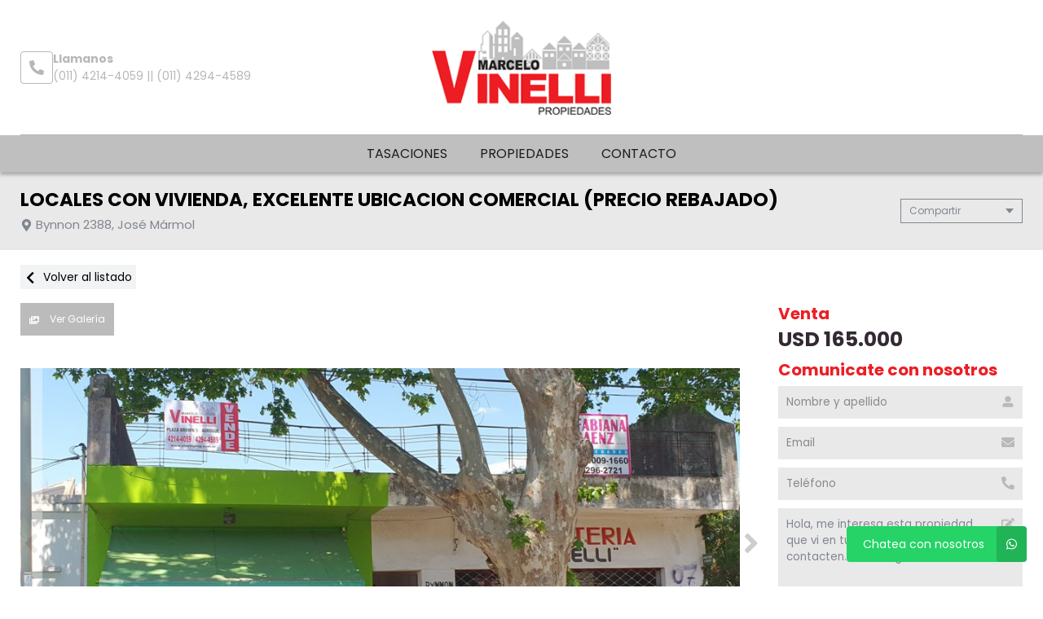

--- FILE ---
content_type: text/html; charset=UTF-8
request_url: https://vinelliprop.com.ar/propiedad/547263
body_size: 14364
content:
<!DOCTYPE html>
<html lang="es">
<head>
      <meta charset="utf-8">
  <meta name="viewport" content="width=device-width, initial-scale=1, shrink-to-fit=no">
  <link rel="apple-touch-icon" href="/build/images/apple-touch-icon.png" sizes="180x180" />
<link rel="icon" type="image/png" href="/build/images/favicon-32x32.png" sizes="32x32" />
<link rel="icon" type="image/png" href="/build/images/favicon-16x16.png" sizes="16x16" />  <link rel="manifest" href="/build/manifest.json">
  <link rel="mask-icon" href="/build/images/safari-pinned-tab.svg" color="#5bbad5">
  <meta name="msapplication-TileColor" content="#f8ab2c">
  <meta name="theme-color" content="#ffffff">
    <title>Locales Con Vivienda, Excelente Ubicacion Comercial (Precio Rebajado) - Vinelli Propiedades</title>
      
    <meta name="description" content="Locales Con Vivienda, Excelente Ubicacion Comercial (Precio Rebajado) - Inmuebles comerciales en José mármol - Vinelli Propiedades" />
  <meta name="keywords" content="inmuebles comerciales, josé mármol, inmuebles comerciales en josé mármol, inmuebles comerciales en josé mármol, locales con vivienda, excelente ubicacion comercial (precio rebajado), vinelli propiedades" />

    <meta property="og:locale" content="es_ES" />
  <meta property="og:type" content="website" />
  <meta property="og:title" content="Locales Con Vivienda, Excelente Ubicacion Comercial (Precio Rebajado) - Vinelli Propiedades" />
  <meta property="og:description" content="Oportunidad de inversion

dos lindos locales y una vivienda a la venta, en una ubicacion netamente comercial y con amplias posibilidades de expansion por su zonificacion y tipo de edificacion, que permite edificar en altura.

edificados sobre un lote que mide 10 metros de frente por 30 metros de..." />
  <meta property="og:url" content="https://www.vinelliprop.com.ar/propiedad/547263" />
  <meta property="og:site_name" content="Vinelli Propiedades" />
          <meta property="og:image" content="https://staticbp.com/img/prop_new_b/547/00547263-01.jpg?t=20220303102206" />
  
    <script type="text/javascript">
    function imprimir(){
      myWindow = window.open('/propiedad/547263/imprimir', 'Imprimir propiedad', 'width=800,height=600');
      myWindow.focus();
      myWindow.print(); //DOES NOT WORK
    }
  </script>

  
    <link href="https://fonts.googleapis.com/css?family=Poppins:400,400i,700,800&display=swap" rel="stylesheet">
  <link rel="stylesheet" href="/build/layout_scripts_tpl4.css">
        <link href="/build/templates/Template4/css/aos.css" rel="stylesheet">
    <style>
    .grecaptcha-badge{
      top: -100%;
      right: 0 !important;
    }
                                        
              
              
              
              
              
              
              
              
              
              
    :root {
      /* COLORES VARIABLES */
      --primario_uno: #ee1d24;
      --primario_dos: #332933;
      --secundario_uno: #332933;
      --texto_tag: #fefefe;
      --fondo_footer: #332933;
      --iconos_footer: #ee1d24;
      --home_listado_texto: #faecec;
      --boton_fondo: #332933;
      --fondo_menu: #bfbfbf;
      --texto_menu: #1c1c1c;
      --fondo_header: #ffffff;
      --iconos_header: #b7b7b7;
      --boton_botonera_bg: #bbbbbb;
      --boton_botonera_color: #ffffff;
    }
                                                                                      .swiper-container .titulo {
          color: #ffffff;
          font-size: 2.35rem;
          text-shadow: rgb(255, 255, 255) 0px 0px 0px;
        }
            @media (max-width: 768px) {
                .swiper-container .titulo {
          font-size: 1rem;
        }
      }
        </style>
  
  <link rel="stylesheet" href="/build/js/owl-carousel/assets/owl.carousel.min.css">
  <link rel="stylesheet" href="/build/js/owl-carousel/assets/owl.theme.default.min.css">
  <style>
  #thumbsGaleria {
    display: none;
    height: 140px;
    box-sizing: border-box;
    padding: 10px 0;
  }
  @media only screen and (min-width:768px) {
    #galeria.--active + #thumbsGaleria {
      display: block;
    }
  }
  #thumbsGaleria .swiper-slide {
    width: 25%;
    height: 100%;
    opacity: 0.4;
  }
  #thumbsGaleria .swiper-slide-thumb-active {
    opacity: 1;
  }
  #thumbsGaleria .swiper-slide img {
    display: block;
    width: 100%;
    height: 100%;
    object-fit: cover;
  }
  #thumbsGaleria .swiper-button-next,
  #thumbsGaleria .swiper-button-prev {
    opacity: .9;
  }
  #thumbsGaleria .swiper-button-next:after,
  #thumbsGaleria .swiper-button-prev:after {
    display: none;
  }

  .ficha__estado{
    background-color:#E94949;
    color:white;
    display:block;
    text-transform: uppercase;
    padding:8px 10px;
    margin-bottom:10px;
    width: fit-content;
    font-weight:bold;
    font-size:15px;
  }


  </style>
</head>
<body>
                <header id="top">
    <div class="navbar-overlay"></div>
    <div class="container-scroll">
        <div class="container-seccion">
            <div class="top-logo">
                                                    <div class="only-desktop">
                        <div class="contacto_icono_img">
                            <svg xmlns="http://www.w3.org/2000/svg" viewBox="0 0 512 512"><path d="M493.4 24.6l-104-24c-11.3-2.6-22.9 3.3-27.5 13.9l-48 112c-4.2 9.8-1.4 21.3 6.9 28l60.6 49.6c-36 76.7-98.9 140.5-177.2 177.2l-49.6-60.6c-6.8-8.3-18.2-11.1-28-6.9l-112 48C3.9 366.5-2 378.1.6 389.4l24 104C27.1 504.2 36.7 512 48 512c256.1 0 464-207.5 464-464 0-11.2-7.7-20.9-18.6-23.4z"/></svg>
                        </div>
                        <div class="contacto_icono_text">
                            <p>Llamanos</p>
                            <a >(011) 4214-4059 || (011) 4294-4589</a>
                        </div>
                    </div>
                
                <!-- Logo -->
                <div id="navbar-logo">
                                            <a href="/">
                            <img 
                                alt="Logo Vinelli Propiedades" 
                                src="https://www.staticbp.com/img/inmobiliarias/vinelli.png" 
                                class="menu-logo-h" />
                        </a>
                                    </div>
                <ul class="socialmedia only-desktop">
                                    </ul>
                <!-- BTN Menu -->
                <button id="navbar-burger">
                    <img class="btn-burger" src="/build/templates/Template4/images/iconos/menu_hamburguesa.svg" alt="btn_menu">
                    <img class="btn-close" src="/build/templates/Template4/images/iconos/close_blanco.svg" alt="btn_close">
                </button>
            </div>
        </div>
        <!-- Navegador -->
        <div id="navbar-menu">
            <nav>
                <ul>
                            <li><a  href="/seccion/tasaciones" >Tasaciones</a></li>
                            <li><a href="/propiedades">Propiedades</a></li>
                            <li><a href="/contacto" class="stats" data-stats="boton_ver_datos">Contacto</a></li>
    </ul>            </nav>
            <div class="contacto-container">
                            </div>
        </div>
    </div>
</header>

  <!-- TITULO - REDES -->
  <div id="tituloredes">
    <div class="container-seccion">
      <!-- TITULO -->
      <div id="titulo">
        <h1>LOCALES CON VIVIENDA, EXCELENTE UBICACION COMERCIAL (PRECIO REBAJADO)</h1>
        <p class="direccion">
          <img class="direccion__icon" alt="direccion" src="/build/templates/Template4/images/iconos/icon_location.svg">
          Bynnon 2388, José Mármol
        </p>
      </div>
      <!-- COMPARTIR -->
      <div class="dropdown">
        <div class="select">
          <span class="selected">Compartir</span>
          <div class="caret"></div>
        </div>
        <ul class="menu">
          <a class="js-stats esFicha" data-stats="boton_compartir" data- href="https://www.facebook.com/sharer/sharer.php?u=https://www.vinelliprop.com.ar/propiedad/547263" target="_blank">
    <li>
        <img class="social__icon" alt="Facebook" src="/build/templates/Template4/images/iconos/icon_facebook.svg">
        Facebook
    </li>
</a>
<a class="js-stats esFicha" data-stats="boton_compartir" data- href="https://twitter.com/intent/tweet?status=https://www.vinelliprop.com.ar/propiedad/547263" target="_blank">
    <li>
        <img class="social__icon" alt="Twitter" src="/build/templates/Template4/images/iconos/icon_twitter-x.svg">
        Twitter
    </li>
</a>
<a class="js-stats esFicha" data-stats="boton_compartir" data- href="https://api.whatsapp.com/send?text=https://www.vinelliprop.com.ar/propiedad/547263" target="_blank">
    <li>
        <img class="social__icon" alt="Whatsapp" src="/build/templates/Template4/images/iconos/icon_whatsapp.svg">
        Whatsapp
    </li>
</a>


<li onclick="javascript:imprimir();">
    <img class="social__icon" alt="Imprimir" src="/build/templates/Template4/images/iconos/icon_print.svg">
    Imprimir
</li>
        </ul>
      </div>
    </div>
  </div>
  <!-- VOLVER AL LISTADO -->
  <div id="volver" >
    <div class="container-seccion">
      <a href="/propiedades" class="volver-listado">
      <img class="volver-listado__icon" alt="volver" src="/build/templates/Template4/images/iconos/icon_chevron-left.svg"> 
      Volver al listado</a>
    </div>
  </div>
  <!-- CONTENIDO DE LA FICHA -->
  <div id="cuerpo-ficha">
    <div class="container-seccion" >
      <!-- GALERIA Y BOTONERA -->
              <section id="galeria-botonera" class="m-ficha">
    <!-- BOTONERA -->
            <div id="botonera">
            <div>
                                    <button id="boton-fotos" data-id="galeria" class="js-select-galeria">
                        <img alt="Galeria" src="/build/templates/Template4/images/iconos/icon_images.svg">
                        Ver Galería
                    </button>
                                                            </div>
        </div>
        <!-- GALERIA -->
                    <div class="swiper-container ficha__slider" id="galeria">
                <div class="swiper-wrapper" id="lightgallery">
                                                            <a href="https://staticbp.com/img/prop_new_b/547/00547263-01.jpg?t=20220303102206" class="swiper-slide" style="background-image:url(https://staticbp.com/img/prop_new_b/547/00547263-01.jpg?t=20220303102206)"></a>
                                        <a href="https://staticbp.com/img/prop_new_b/547/00547263-02.jpg?t=20220303102206" class="swiper-slide" style="background-image:url(https://staticbp.com/img/prop_new_b/547/00547263-02.jpg?t=20220303102206)"></a>
                                        <a href="https://staticbp.com/img/prop_new_b/547/00547263-03.jpg?t=20220303102206" class="swiper-slide" style="background-image:url(https://staticbp.com/img/prop_new_b/547/00547263-03.jpg?t=20220303102206)"></a>
                                        <a href="https://staticbp.com/img/prop_new_b/547/00547263-04.jpg?t=20220303102206" class="swiper-slide" style="background-image:url(https://staticbp.com/img/prop_new_b/547/00547263-04.jpg?t=20220303102206)"></a>
                                        <a href="https://staticbp.com/img/prop_new_b/547/00547263-05.jpg?t=20220303102206" class="swiper-slide" style="background-image:url(https://staticbp.com/img/prop_new_b/547/00547263-05.jpg?t=20220303102206)"></a>
                                        <a href="https://staticbp.com/img/prop_new_b/547/00547263-06.jpg?t=20220303102206" class="swiper-slide" style="background-image:url(https://staticbp.com/img/prop_new_b/547/00547263-06.jpg?t=20220303102206)"></a>
                                        <a href="https://staticbp.com/img/prop_new_b/547/00547263-07.jpg?t=20220303102206" class="swiper-slide" style="background-image:url(https://staticbp.com/img/prop_new_b/547/00547263-07.jpg?t=20220303102206)"></a>
                                        <a href="https://staticbp.com/img/prop_new_b/547/00547263-08.jpg?t=20220303102206" class="swiper-slide" style="background-image:url(https://staticbp.com/img/prop_new_b/547/00547263-08.jpg?t=20220303102206)"></a>
                                        <a href="https://staticbp.com/img/prop_new_b/547/00547263-09.jpg?t=20220303102206" class="swiper-slide" style="background-image:url(https://staticbp.com/img/prop_new_b/547/00547263-09.jpg?t=20220303102206)"></a>
                                        <a href="https://staticbp.com/img/prop_new_b/547/00547263-10.jpg?t=20220303102207" class="swiper-slide" style="background-image:url(https://staticbp.com/img/prop_new_b/547/00547263-10.jpg?t=20220303102207)"></a>
                                        <a href="https://staticbp.com/img/prop_new_b/547/00547263-11.jpg?t=20220303102207" class="swiper-slide" style="background-image:url(https://staticbp.com/img/prop_new_b/547/00547263-11.jpg?t=20220303102207)"></a>
                                        <a href="https://staticbp.com/img/prop_new_b/547/00547263-12.jpg?t=20220303102207" class="swiper-slide" style="background-image:url(https://staticbp.com/img/prop_new_b/547/00547263-12.jpg?t=20220303102207)"></a>
                                        <a href="https://staticbp.com/img/prop_new_b/547/00547263-13.jpg?t=20220303102207" class="swiper-slide" style="background-image:url(https://staticbp.com/img/prop_new_b/547/00547263-13.jpg?t=20220303102207)"></a>
                                        <a href="https://staticbp.com/img/prop_new_b/547/00547263-14.jpg?t=20220303102207" class="swiper-slide" style="background-image:url(https://staticbp.com/img/prop_new_b/547/00547263-14.jpg?t=20220303102207)"></a>
                                        <a href="https://staticbp.com/img/prop_new_b/547/00547263-15.jpg?t=20220303102207" class="swiper-slide" style="background-image:url(https://staticbp.com/img/prop_new_b/547/00547263-15.jpg?t=20220303102207)"></a>
                                    </div>
                                    <!-- Pagination -->
                    <div class="swiper-pagination ficha__slider__pagination"></div>
                    <div class="swiper-button-prev ficha__slider__button --left">
                        <img 
                            alt="left"
                            class="swipper-button__icon"
                            src="/build/templates/Template4/images/iconos/icon_angle-left.svg"
                        />
                    </div>
                    <div class="swiper-button-next ficha__slider__button --right">
                        <img 
                            alt="right"
                            class="swipper-button__icon"
                            src="/build/templates/Template4/images/iconos/icon_angle-right.svg"
                        />
                    </div>
                            </div>
                            <div thumbsSlider="" class="swiper-container" id="thumbsGaleria">
                    <div class="swiper-wrapper">
                                            <div class="swiper-slide">
                            <img src="https://staticbp.com/img/prop_new_b/547/00547263-01.jpg?t=20220303102206" />
                        </div>
                                            <div class="swiper-slide">
                            <img src="https://staticbp.com/img/prop_new_b/547/00547263-02.jpg?t=20220303102206" />
                        </div>
                                            <div class="swiper-slide">
                            <img src="https://staticbp.com/img/prop_new_b/547/00547263-03.jpg?t=20220303102206" />
                        </div>
                                            <div class="swiper-slide">
                            <img src="https://staticbp.com/img/prop_new_b/547/00547263-04.jpg?t=20220303102206" />
                        </div>
                                            <div class="swiper-slide">
                            <img src="https://staticbp.com/img/prop_new_b/547/00547263-05.jpg?t=20220303102206" />
                        </div>
                                            <div class="swiper-slide">
                            <img src="https://staticbp.com/img/prop_new_b/547/00547263-06.jpg?t=20220303102206" />
                        </div>
                                            <div class="swiper-slide">
                            <img src="https://staticbp.com/img/prop_new_b/547/00547263-07.jpg?t=20220303102206" />
                        </div>
                                            <div class="swiper-slide">
                            <img src="https://staticbp.com/img/prop_new_b/547/00547263-08.jpg?t=20220303102206" />
                        </div>
                                            <div class="swiper-slide">
                            <img src="https://staticbp.com/img/prop_new_b/547/00547263-09.jpg?t=20220303102206" />
                        </div>
                                            <div class="swiper-slide">
                            <img src="https://staticbp.com/img/prop_new_b/547/00547263-10.jpg?t=20220303102207" />
                        </div>
                                            <div class="swiper-slide">
                            <img src="https://staticbp.com/img/prop_new_b/547/00547263-11.jpg?t=20220303102207" />
                        </div>
                                            <div class="swiper-slide">
                            <img src="https://staticbp.com/img/prop_new_b/547/00547263-12.jpg?t=20220303102207" />
                        </div>
                                            <div class="swiper-slide">
                            <img src="https://staticbp.com/img/prop_new_b/547/00547263-13.jpg?t=20220303102207" />
                        </div>
                                            <div class="swiper-slide">
                            <img src="https://staticbp.com/img/prop_new_b/547/00547263-14.jpg?t=20220303102207" />
                        </div>
                                            <div class="swiper-slide">
                            <img src="https://staticbp.com/img/prop_new_b/547/00547263-15.jpg?t=20220303102207" />
                        </div>
                                        </div>
                    <div class="swiper-button-prev ficha__slider__button --left">
                        <img 
                            alt="left"
                            class="swipper-button__icon"
                            src="/build/templates/Template4/images/iconos/icon_angle-left.svg"
                        />
                    </div>
                    <div class="swiper-button-next ficha__slider__button --right">
                        <img 
                            alt="right"
                            class="swipper-button__icon"
                            src="/build/templates/Template4/images/iconos/icon_angle-right.svg"
                        />
                    </div>
                </div>
                                                            </section>              <!-- PRECIO FORMULARIO -->
        <div id="precarfor">
          <!-- PRECIO -->
          <section id="precio"  data-aos="fade-left" data-aos-duration="1000">
                          <div>
                <div class="precio-header">
                <h2>Venta</h2>
                                  </div>
                <div class="precio__container">
                                      <p class="actual">USD 165.000</p>
                                                    </div>
              </div>
                      </section>

          
          <!-- FORMULARIO -->
                      <section id="formulario" class="m-ficha">
    <div class="modal-contact js-modal-contact"  data-aos="fade-left" data-aos-duration="1000">
        <div class="modal-contact__top">
            <h2>Comunicate con nosotros</h2>
            <div href="" class="button button--grey button--small js-contact-ficha-close">
            <img class="modal-contact__icon-back" src="/build/templates/Template4/images/iconos/icon_angle-double-left.svg" /> 
            Cerrar</div>
        </div>
        <div class="form-item__messages --send enviando spinner" style="display: none;">
            <img alt="enviando" class="form-item__icon-spinner" src="/build/templates/Template4/images/iconos/icon_circle-notch.svg">
            <span>Enviando mensaje...</span>
        </div>

        <div class="form-item__messages --success success" style="display: none;">
            <img alt="Exito" class="form-item__icon-success" src="/build/templates/Template4/images/iconos/icon_check-circle.svg">
            ¡Tu mensaje se ha enviado con éxito!
        </div>

        <form action="/mail/post/consulta" method="post" name="consulta_form" id="form-consulta-prop" class="formulario onSubmit">
            <input type="hidden" name="recaptcha_token">
            <div class="modal-contact__inner">
                <h2>Comunicate con nosotros</h2>
                
                    <div class="card-contact">

                                                    <div class="card-contact__image" style="background-image:url(https://staticbp.com/img/prop_new_b/547/00547263-01.jpg?t=20220303102206)"></div>
                                                
                        <div class="card-contact__content">

                            <p class="card-contact__title">Locales Con Vivienda, Excelente Ubicacion Comercial (Precio Rebajado)</p>

                            <div class="card-contact__prices">
                                <div class="ficha__prices">

                                                                            <div class="ficha__prices__item">
                                            <span class="ficha__prices__text">Venta</span>
                                                                                            <p style="display: flex;" class="prices">
                                                    USD 165.000
                                                                                                    </p>
                                                                                    </div>
                                    
                                </div>
                            </div>

                        </div>

                    </div>

                                
                <div class="form-item">
                    <input placeholder="Nombre y apellido" type="text" id="consulta_form_nombre" name="consulta_form[nombre]" class="input validarCampo" autocomplete="off" aria-label="Nombre y apellido">
                    <img alt="Nombre y apellido" class="form-item__icon" src="/build/templates/Template4/images/iconos/icon_user.svg">
                    <p class="form-item__messages --error --hidden" id="consulta_form_nombre_error">
                    <img alt="error" class="form-item__icon-error" src="/build/templates/Template4/images/iconos/icon_exclamation-circle.svg">
                    <span></span></p>
                </div>

                <div class="form-item">
                    <input placeholder="Email" type="text" id="consulta_form_email" name="consulta_form[email]" class="input validarCampo" autocomplete="off" aria-label="Email">
                    <p class="form-item__messages --error --hidden" id="consulta_form_email_error">
                    <img alt="error" class="form-item__icon-error" src="/build/templates/Template4/images/iconos/icon_exclamation-circle.svg">
                    <span></span></p>
                    <img alt="Email" class="form-item__icon" src="/build/templates/Template4/images/iconos/icon_envelope.svg">
                </div>

                <div class="form-item">
                    <input placeholder="Teléfono" type="text" id="consulta_form_telefono" name="consulta_form[telefono]" class="input validarCampo" autocomplete="off" aria-label="Teléfono">
                    <p class="form-item__messages --error --hidden" id="consulta_form_telefono_error">
                    <img alt="error" class="form-item__icon-error" src="/build/templates/Template4/images/iconos/icon_exclamation-circle.svg">
                    <span></span></p>
                    <img alt="Telefono" class="form-item__icon" src="/build/templates/Template4/images/iconos/icon_phone.svg">
                </div>

                
                <div class="form-item">
                    <textarea placeholder="Mensaje" id="consulta_form_mensaje" name="consulta_form[mensaje]" class="input validarCampo --textarea" aria-label="Mensaje">Hola, me interesa esta propiedad que vi en tu web y quisiera que me contacten. Muchas gracias.</textarea>
                    <p class="form-item__messages --error --hidden" id="consulta_form_mensaje_error">
                    <img alt="error" class="form-item__icon-error" src="/build/templates/Template4/images/iconos/icon_exclamation-circle.svg">
                    <span></span></p>
                    <img alt="Mensaje" class="form-item__icon" src="/build/templates/Template4/images/iconos/icon_edit.svg">
                </div>

                <div class="form-item form-item__consulta">
                    <label class="checkbox">
                        <input type="checkbox" checked="checked" name="copia" value="1">
                        <span class="checkbox__checkmark"></span>
                        Recibir una copia de esta consulta por mail
                    </label>
                </div>

                
                <input type="hidden" name="_token" value="6d.YYxp9qQL3-T9RCP80v_OCWJjJq0sqaTzGWrQrfTYnoY.ML8-sv5FqK-xEW2mtLz3cDslce5H3_aebSL9283u3e42zS2k9DKMprMcdg">

                <input type="hidden" id="consulta_form_inmobiliaria" name="consulta_form[inmobiliaria]" value="323" />
                <input type="hidden" id="consulta_form_grupo" name="consulta_form[grupo]" />
                <input type="hidden" id="consulta_form_propiedad" name="consulta_form[propiedad]" value="547263" />
                <input type="hidden" id="consulta_form_emprendimiento" name="consulta_form[emprendimiento]" />
                <input type="hidden" id="consulta_form_tiempo" name="consulta_form[tiempo]" value="1767985380.0011" />
                <input type="hidden" id="consulta_form_apellido" name="consulta_form[apellido]" />

            </div>
            <div>
                <button type="submit" class="g-recaptcha">Enviar consulta</button>
            </div>
        </form>
        <div class="form-item__messages --alert errors" style="display: none">
            <img alt="error" class="form-item__icon-msjerror" src="/build/templates/Template4/images/iconos/icon_exclamation-triangle.svg">
            Hubo un error al intentar enviar el mensaje. Intenta nuevamente.
        </div>
    </div>
</section>                  </div>
        <!-- ACERCA UBICACION TARIFAS DISPONIBILIDAD -->
        <div id="ficha-data">
            <div class="tag-row">
                <ul class="tag-row__list">
                                                                                                                                    <li class="tag-row__oportunidad">
                            Oportunidad
                          </li>
                                                                  
                                                    </ul>

                                  <div class="tag-row__codigo">
                      <img class="tag-row__icon" alt="Codigo" src="/build/templates/Template4/images/iconos/icon_key.svg">
                      Código de propiedad: <span>V-266</span>
                  </div>
                            </div>

                <!-- CARACTERÍSTICAS -->
        <section id="caracteristicas" class="m-ficha"  >
          <ul>
<li>
    <img src="/build/templates/Template4/images/iconos/icon_home.svg" alt="Tipo de propiedad">
    Inmuebles Comerciales
</li>


            <li>
            <img src="/build/templates/Template4/images/iconos/icon_bath.svg" alt="toilet">
            1 baño
        </li>
        
    <li>
        <img src="/build/templates/Template4/images/iconos/icon_bed.svg" alt="cama">
        2 Dormitorios
    </li>


    <li>
        <img alt="Superficie cubierta" class="svg filter caracteristicas__icon" src="/build/templates/Template4/images/iconos/icon_superficie-cubierta.svg">
        <span>Sup. cubierta 190m<sup>2</sup></span>
    </li>
    <li>
        <img alt="Superficie total" class="svg filter caracteristicas__icon" src="/build/templates/Template4/images/iconos/icon_superficie-total.svg">
        <span>Sup. total 300m<sup>2</sup></span>
    </li>
</ul>
        </section>


            <!-- ACERCA DE LA PROPIEDAD -->
                          <section id="acercade" class="m-ficha">
                <h2>Acerca de la propiedad</h2>
                
                <strong>OPORTUNIDAD DE INVERSION<br />
<br />
DOS LINDOS LOCALES Y UNA VIVIENDA A LA VENTA, EN UNA UBICACION NETAMENTE COMERCIAL Y CON AMPLIAS POSIBILIDADES DE EXPANSION POR SU ZONIFICACION Y TIPO DE EDIFICACION, QUE PERMITE EDIFICAR EN ALTURA.<br />
<br />
EDIFICADOS SOBRE UN LOTE QUE MIDE 10 METROS DE FRENTE POR 30 METROS DE FONDO, CON UNA SUPERFICIE CUBIERTA DE 190 METROS CUADRADOS APROXIMADAMENTE, CUENTA CON TODOS LOS SERVICIOS.<br />
<br />
LOCAL 1: MIDE 4,60 M DE FRENTE POR 9.35 DE FONDO CON BA&Ntilde;O PROPIO.<br />
<br />
LOCAL 2 MIDE: 3,35 M DE FRENTE POR 4,75 DE FONDO CON BA&Ntilde;O PROPIO.<br />
<br />
VIVIENDA DE 2 DORMITORIOS, ESTAR COMEDOR, CUARTO DE ENSERES, COCINA, BA&Ntilde;O Y LAVADERO, AMPLIO FONDO LIBRE.<br />
<br />
CUENTA CON PLANOS APROBADOS<br />
<br />
TECHO DE LOSA<br />
<br />
SE PUEDE TOMAR ALGUN DEPARTAMENTO EN PARTE DE PAGO EN LA CIUDAD DE BUENOS AIRES O LA COSTA ATLANTICA<br />
<br />
&quot;PRECIO REBAJADO&quot;<br />
<br />
!!!!!!!! OPORTUNIDAD POR UBICACION COMERCIAL !!!!!!!!!</strong>
                                              </section>
            
                        <section id="comodidades" class="m-ficha aos-init aos-animate" data-aos="fade-left" data-aos-duration="1000">
              <h2>Comodidades</h2>
              <ul class="--collapsep">
                                                        <li>
                        <img 
                          alt="Patio" 
                          class="comodidades__img" 
                          src="/build/templates/Template4/images/iconos/icon_futbol.svg"
                        />
                        Con patio
                    </li>
                                  
                                
                                
                                                  <li>
                      <img 
                        alt="Jardin" 
                        class="comodidades__img" 
                        src="/build/templates/Template4/images/iconos/icon_seedling.svg" 
                      />
                      Con jardin
                  </li>
                
                                
                                


                                
                
                                
                                
                                
                                
                                
                                
                                

                            
                            
                             
            </ul>
            <div class="vermas">
                <span>Ver más</span>
                <svg xmlns="http://www.w3.org/2000/svg" width="12" height="12" viewBox="0 0 13 13">
                    <path d="M6.4282 8.76204L3.2407 5.57454C3.02039 5.35422 3.02039 4.99797 3.2407 4.78L3.77039 4.25032C3.9907 4.03 4.34695 4.03 4.56492 4.25032L6.8243 6.50969L9.08367 4.25032C9.30399 4.03 9.66024 4.03 9.8782 4.25032L10.4079 4.78C10.6282 5.00032 10.6282 5.35657 10.4079 5.57454L7.22039 8.76204C7.00477 8.98235 6.64852 8.98235 6.4282 8.76204Z" fill="black"/>
                </svg>
            </div>
          </section>


            <!-- UBICACIÓN MAPA -->
                                                  
<section id="ubicacion" class="m-ficha">
    <h2>Ubicación</h2>
    <div id="google_maps_container"></div>
</section>
                        
            <!-- TARIFAS -->
                        </div>
            
        </div>
                	<section id="relacionadas">
		<div class="container-seccion">
			<h2 class="titulo-seccion">Propiedades relacionadas</h2>
			<div class="propiedades">
				<div class="owl-carousel owl-theme owl-loaded" id="carrousel-relacionados">
					<div class="owl-stage-outer owl-height" style="height: 500px;">
						<div class="owl-stage">
															        
<div class="prop-card owl-item">
    <a href="/propiedad/382243">
        <!-- IMAGEN -->
        <div class="imagen"  style="background-image: url(https://staticbp.com/img/prop_new_b/382/00382243-01.jpg?t=20250901094018)" >
            <!-- ESTADO -->
                        <ul class="tags">
                                                                            </ul>
                    </div>
        <!-- CUERPO -->
        <div class="cuerpo">
            <div>
                <ul class="categorias">
                    <li><span>Venta</span></li>
                    <li><span>Inmuebles Comerciales</span></li>
                </ul>
                <p class="direccion">
                    <img class="direccion__icon" alt="Direccion" src="/build/templates/Template4/images/iconos/icon_location.svg">
                    <span class="direccion__text">Av. San Martín 983, Adrogué</span>
                </p>
                <p class="titulo">LOCAL EN VENTA EXCELENTE UBICACION</p>
                <ul class="caracteristicas">
                    
<li>
    <img src="/build/templates/Template4/images/iconos/icon_home.svg" alt="Tipo de propiedad">
    Inmuebles Comerciales
</li>


        


                </ul>
            </div>
            <div class="prop-card__footer">
                                    <div class="rebajado">
                        <p>
                            <img class="rebajado__icon" alt="Rebajado" src="/build/templates/Template4/images/iconos/icon_tag.svg"> 
                            Precio rebajado
                        </p>
                    </div>
                                <div style="display:flex; justify-content:space-between; align-items:center">
                                            <div class="precio">
                            <p class="actual">USD 240.000</p>
                                                            <span style="font-size: .75rem; display: flex; align-items: center; color: #2e6830; white-space: nowrap;"><img src="https://www.buscadorprop.com.ar/build/images/rebaja.svg" alt="Rebaja" /> 12 %</span>
                                                    </div>
                                                        </div>
            </div>
        </div>
    </a>
</div>															        
<div class="prop-card owl-item">
    <a href="/propiedad/547255">
        <!-- IMAGEN -->
        <div class="imagen"  style="background-image: url(https://staticbp.com/img/prop_new_b/547/00547255-01.jpg?t=20220303095317)" >
            <!-- ESTADO -->
                        <ul class="tags">
                                                    <li>Oportunidad</li>
                                                        <li>Apto Crédito</li>
                                                            </ul>
                    </div>
        <!-- CUERPO -->
        <div class="cuerpo">
            <div>
                <ul class="categorias">
                    <li><span>Venta</span></li>
                    <li><span>Local con Vivienda</span></li>
                </ul>
                <p class="direccion">
                    <img class="direccion__icon" alt="Direccion" src="/build/templates/Template4/images/iconos/icon_location.svg">
                    <span class="direccion__text">Bynnon 2388, José Mármol</span>
                </p>
                <p class="titulo">LOCALES COMERCIALES CON VIVIENDA EN VENTA (PRECIO REBAJADO)</p>
                <ul class="caracteristicas">
                    
<li>
    <img src="/build/templates/Template4/images/iconos/icon_home.svg" alt="Tipo de propiedad">
    Local con Vivienda
</li>


                <li>
            <img src="/build/templates/Template4/images/iconos/icon_bath.svg" alt="toilet">
            1 baño
        </li>
    
    <li>
        <img src="/build/templates/Template4/images/iconos/icon_bed.svg" alt="cama">
        2 Dormitorios
    </li>


                </ul>
            </div>
            <div class="prop-card__footer">
                                <div style="display:flex; justify-content:space-between; align-items:center">
                                            <div class="precio">
                            <p class="actual">USD 165.000</p>
                                                    </div>
                                                        </div>
            </div>
        </div>
    </a>
</div>															        
<div class="prop-card owl-item">
    <a href="/propiedad/556018">
        <!-- IMAGEN -->
        <div class="imagen"  style="background-image: url(https://staticbp.com/img/prop_new_b/556/00556018-01.jpg?t=20220611105006)" >
            <!-- ESTADO -->
                        <ul class="tags">
                                                    <li>Oportunidad</li>
                                                                                </ul>
                    </div>
        <!-- CUERPO -->
        <div class="cuerpo">
            <div>
                <ul class="categorias">
                    <li><span>Venta</span></li>
                    <li><span>Locales</span></li>
                </ul>
                <p class="direccion">
                    <img class="direccion__icon" alt="Direccion" src="/build/templates/Template4/images/iconos/icon_location.svg">
                    <span class="direccion__text">Av. Republica Argentina1895, Rafael Calzada</span>
                </p>
                <p class="titulo">LOCALES EN VENTA  EXCELENTE UBICACION</p>
                <ul class="caracteristicas">
                    
<li>
    <img src="/build/templates/Template4/images/iconos/icon_home.svg" alt="Tipo de propiedad">
    Locales
</li>


        


                </ul>
            </div>
            <div class="prop-card__footer">
                                <div style="display:flex; justify-content:space-between; align-items:center">
                                            <div class="precio">
                            <p class="actual">USD 180.000</p>
                                                    </div>
                                                        </div>
            </div>
        </div>
    </a>
</div>															        
<div class="prop-card owl-item">
    <a href="/propiedad/480098">
        <!-- IMAGEN -->
        <div class="imagen"  style="background-image: url(https://staticbp.com/img/prop_new_b/480/00480098-01.jpg?t=20200113104424)" >
            <!-- ESTADO -->
                        <ul class="tags">
                                                    <li>Apto Crédito</li>
                                                            </ul>
                    </div>
        <!-- CUERPO -->
        <div class="cuerpo">
            <div>
                <ul class="categorias">
                    <li><span>Venta</span></li>
                    <li><span>Local con Vivienda</span></li>
                </ul>
                <p class="direccion">
                    <img class="direccion__icon" alt="Direccion" src="/build/templates/Template4/images/iconos/icon_location.svg">
                    <span class="direccion__text">Av San Martin 498, Adrogué</span>
                </p>
                <p class="titulo">CHALET CON LOCAL EN VENTA</p>
                <ul class="caracteristicas">
                    
<li>
    <img src="/build/templates/Template4/images/iconos/icon_home.svg" alt="Tipo de propiedad">
    Local con Vivienda
</li>

     
    <li>
        <img src="/build/templates/Template4/images/iconos/icon_home.svg" alt="ambientes">
        4 Ambientes
    </li>

                <li>
            <img src="/build/templates/Template4/images/iconos/icon_bath.svg" alt="toilet">
            1 baño
        </li>
    
    <li>
        <img src="/build/templates/Template4/images/iconos/icon_bed.svg" alt="cama">
        2 Dormitorios
    </li>


                </ul>
            </div>
            <div class="prop-card__footer">
                                <div style="display:flex; justify-content:space-between; align-items:center">
                                            <div class="precio">
                            <p class="actual">USD 130.000</p>
                                                    </div>
                                                        </div>
            </div>
        </div>
    </a>
</div>													</div>
					</div>
				</div>
			</div>
		</div>      
	</section>

      </div>
    </div>
  <!-- Zócalo -->

<!-- FOOTER -->
<footer id="bottom">
    <div class="container-seccion ">

        <!-- LOGO Y MATRICULA -->
        <div class="logo-matri" data-aos="fade-up" data-aos-duration="1000" >
                            <div class="logo logo-h">
                    <img alt="Logo Vinelli Propiedades" src="https://www.staticbp.com/img/inmobiliarias/vinelli.png">
                </div>
            

            								<p class="matriculas-titulo">Matrícula</p>
				<div class="">
											<div class="contacto_icono item-matricula">
							<div class="contacto_icono_img">
								<img src="/build/templates/Template4/images/iconos/matricula.svg" alt="Matricula">
							</div>
							<div class="contacto_icono_text">
								<p>CMCPLZ 1884</p>
							</div>
						</div>
					
									</div>
				
            

                    </div>

        <!-- SOBRE NOSOTROS -->
        <div class="sobrenosotros" data-aos="fade-up" data-aos-duration="1000" data-aos-delay="200">

            <h2>Sobre Nosotros</h2>
                    <div class="sucursal">
        <div class="sucursal-titulo">
                        <div style="display:flex; align-items:center; column-gap:5px">
                <h3>Adrogué</h3>
            </div>
            <img  alt="Desplegar" class="sucursal__btn-chev" src="/build/templates/Template4/images/iconos/icon_chevron-down.svg" />
        </div>
        <div class="sucursal-data">
                            <a href="http://www.cmcplz.com.ar/" target="_blank">                <img title="Colegio Departamental de Lomas de Zamora" alt="Colegio Departamental de Lomas de Zamora" class="sucursal-logo" src="https://staticbp.com/img/colegios/colegio_2.png" />
                </a>                        <div class="contacto_icono">
                <div class="contacto_icono_img">
                    <img src="/build/templates/Template4/images/iconos/mapa.svg" alt="Telefono">
                </div>
                <div class="contacto_icono_text">
                    <p>Plaza Brown 5 ,  Adrogué, GBA Sur, Argentina.</p>
                </div>
            </div>
                            <div class="contacto_icono">
                    <div class="contacto_icono_img">
                        <img src="/build/templates/Template4/images/iconos/telefono.svg" alt="Telefono">
                    </div>
                    <div class="contacto_icono_text">
                        (011) 4214-4059
                    </div>
                </div>
                                        <div class="contacto_icono">
                    <div class="contacto_icono_img">
                        <img src="/build/templates/Template4/images/iconos/telefono.svg" alt="Telefono">
                    </div>
                    <div class="contacto_icono_text">
                        4294-4589
                    </div>
                </div>
                                                                                                                                                                                <div class="contacto_icono">
                        <div class="contacto_icono_img">
                            <img src="/build/templates/Template4/images/iconos/whatsapp.svg" alt="Whatsapp">
                        </div>
                        <div class="contacto_icono_text">
                            <a href="https://api.whatsapp.com/send?phone=5491131868257&amp;text=Hola, me interesa esta propiedad que vi en tu web https://www.vinelliprop.com.ar/propiedad/547263 y quisiera que me contacten." class="js-stats" data-stats="boton_whatsapp" target="_blank">1131868257</a>
                        </div>
                    </div>
                                                        <div class="contacto_icono">
                    <div class="contacto_icono_img">
                        <img src="/build/templates/Template4/images/iconos/email.svg" alt="Telefono">
                    </div>
                    <div class="contacto_icono_text">
                        <a href="mailto:info@vinelliprop.com.ar">info@vinelliprop.com.ar</a>
                    </div>
                </div>
                                        <div class="contacto_icono">
                    <div class="contacto_icono_img">
                        <img src="/build/templates/Template4/images/iconos/horario.svg" alt="Telefono">
                    </div>
                    <div class="contacto_icono_text">
                        <p>De lunes a viernes de 9 a 13hs. y de 16 a 18.45hs.</p>
                    </div>
                </div>
                    </div>
    </div>
            </div> 

        
        <!-- Secciones -->
        <div class="secciones" data-aos="fade-up" data-aos-duration="1000" data-aos-delay="400">
            <h2>Secciones</h2>
            <ul>
                            <li><a  href="/seccion/tasaciones" >Tasaciones</a></li>
                            <li><a href="/propiedades">Propiedades</a></li>
                            <li><a href="/contacto" class="stats" data-stats="boton_ver_datos">Contacto</a></li>
    </ul>        </div>
		
        <!-- REDES -->
		    </div>
</footer>
<div class="buscadorprop">
    <p>Servicio brindado por</p>
    <a href="https://www.buscadorprop.com.ar/" target="_blank">
        <img src="/build/templates/Template4/images/buscadorprop.svg" alt="buscadorprop">
    </a>
    <p>Todos los derechos registrados:</p>
    <a href="https://www.grupotodo.com.ar/" target="_blank">
        <img src="/build/templates/Template4/images/grupotodo.svg" alt="grupotodo">
    </a>
</div>

<div class="mobile-fixed-btn">
                																																																			<a href="https://api.whatsapp.com/send?phone=5491131868257&amp;text=Hola, me interesa esta propiedad que vi en tu web https://www.vinelliprop.com.ar/propiedad/547263 y quisiera que me contacten." class="btn-footer btn-whatsapp js-stats js-whatsapp" data-stats="boton_whatsapp" target="_blank">
				<img src="/build/templates/Template4/images/iconos/whatsapp.svg" alt="whatsapp" /> Whatsapp
			</a>
			                <a href="#" class="btn-contactar js-contact-ficha"><img src="/build/templates/Template4/images/iconos/email.svg" alt="email" /> Contactar</a>
    						<a href="tel:1142144059" class="btn-footer btn-llamar js-llamar js-stats esFicha" data-stats="boton_llamar">
				<img src="/build/templates/Template4/images/iconos/telefono_blanco.svg" alt="telefono" /> Llamar
			</a>
			</div>



 <div id="messageUp"></div>

<!-- Whatsapp flotante -->
														
		<a href="https://api.whatsapp.com/send?phone=5491131868257&amp;text=Hola, me interesa esta propiedad que vi en tu web https://www.vinelliprop.com.ar/propiedad/547263 y quisiera que me contacten." class="whatsapp-float js-stats" data-stats="boton_whatsapp" target="_blank">
			<span class="whatsapp-float__text">Chatea con nosotros</span>
			<img src="/build/templates/Template4/images/iconos/whatsapp.svg" class="whatsapp-float__icon" alt="whatsapp" />
		</a>
	


<!-- Scripts -->
<script src="/build/templates/Template4/js/jquery.min.js"></script>
<script src="/build/templates/Template4/js/jquery-ui.js"></script>
<script src="/build/js/owl-carousel/owl.carousel.min.js"></script>
<script src="/build/templates/Template4/js/swiper-bundle.min.js"></script>
<script src="/build/templates/Template4/js/functions.js?t=20260109160300"></script>
<script src="https://www.google.com/recaptcha/enterprise.js?render=6Lc_lC8sAAAAANx4rYvbz6A_bwoCuTJSs_RhFdkx"></script>
<script>
    $(document).ready(function() {
		grecaptcha.enterprise.ready(() => {
			grecaptcha.enterprise.execute('6Lc_lC8sAAAAANx4rYvbz6A_bwoCuTJSs_RhFdkx', {action: 'preload'});
		});

		$('#form-consulta-prop').on('submit', function(e) {
			e.preventDefault();
			onSubmitProp(e);
		});

		$(".js-stats").click(function() {
			successOK("link");
			const fichaPropiedad = $(this).is("[href]") && $(this).hasClass('whatsapp-float') && $(this).attr('href').search(/propiedad/) > 0 || $(this).hasClass('esFicha')
            estadisticas($(this).data('stats'), fichaPropiedad);
		})

		if ($("#logos-home").length)
		{
			$("#logos-home").owlCarousel({
				loop: true,
				nav: true,
				dots: false,
				autoplay:true,
				responsive:{
					0:{
						items:2
					},
					600:{
						items:3
					},
					1000:{
						items:5
					}
				}
			});
		}
	});
	function estadisticas($boton, fichaPropiedad = false)
    {
		var objetivo = 'inmobiliaria';
		var id = 323;
		var inmobiliariaId = '';
		if (fichaPropiedad)
		{
							objetivo = 'propiedad';
				id = 547263;
				inmobiliariaId = 323;
					}
        var data = {
            objetivo,
            id,
            boton: $boton,
            inmobiliariaId
        };
        $.ajax({
            url: "/stats",
            type: 'post',
            data: {data:JSON.stringify(data)},         
            success: (e) => console.log(e.message),
            error : (e) => console.log(e)
        });		
	}

	function ajaxRecaptcha(form)
	{
		const Sending = $('.js-form-loading');
		const Errors = $('.errors');
		const Success = $('.success');

		Success.hide();
		Errors.html("").hide();
		Sending.show();

		if (typeof grecaptcha === 'undefined' || !grecaptcha.enterprise) {
			console.error("❌ reCAPTCHA Enterprise aún no está listo.");
			Errors.html('<i class="fas fa-exclamation-triangle"></i> Error al cargar reCAPTCHA. Intentá nuevamente.');
			Errors.show();
			Sending.hide();
			return false;
		}

		grecaptcha.enterprise.ready(() => {

			grecaptcha.enterprise.execute('6Lc_lC8sAAAAANx4rYvbz6A_bwoCuTJSs_RhFdkx', {action: 'contact_form'})
				.then(token => {

					if (!token) {
						throw new Error("No se obtuvo el token de reCAPTCHA.");
					}
					form.find('input[name="recaptcha_token"]').val(token);

					const formId = form.attr('id');
					const formAction = form.attr('action');
					const formMethod = form.attr('method');
					const formData = form.serialize();

					const readOnly = form.find('input, textarea').prop('readonly', true);
					const disabled = form.find('button').prop('disabled', true);

					$.ajax({
						url: formAction,
						type: formMethod,
						data: formData,
						headers: { 'X-Requested-With': 'XMLHttpRequest' },

						success: function(e) {
							readOnly.prop('readonly', false);
							disabled.prop('disabled', false);
							Sending.hide();

							if (e.status === 'success') {
								Success.show();
								successOK();

								if (formId === 'form-tasacion') {
																	} else {
									document.getElementById(formId).style.display = 'none';
								}

							} else {
								$('.errors .form-alert__text').html(e.message);
								Errors.show();
							}
						},

						error: function(e) {
							readOnly.prop('readonly', false);
							disabled.prop('disabled', false);
							Errors.show();
							Sending.hide();
							console.error("❌ Error AJAX:", e);
						}
					});
				})

				.catch(err => {
					console.error("❌ Error ejecutando reCAPTCHA:", err);
					Errors.html('<i class="fas fa-exclamation-triangle"></i> Error al validar reCAPTCHA.');
					Errors.show();
					Sending.hide();
				});
		});

		return false;
	}

	function successOK(type = "form") {
					}

	function searchCode(form)
	{
		if ( $("#searchCodeInput").val().trim() != "" ) {
			form.submit();
			return;
		}
		$("#searchCodeInput").focus();
	}

	function onSubmitTasacion()
    {
		const $form = $('#form-tasacion');
		const inputs = [
			['tasacion_form_nombre', 'tu', 'nombre', false, [3, 50]],
			['tasacion_form_email', 'tu', 'email', true, [null, 150]],
			['tasacion_form_telefono', 'tu', 'teléfono'],
			['tasacion_form_horario', 'un', 'horario'],
			['tasacion_form_direccion', 'una', 'dirección']
		];
		onSubmit($form, inputs)
	}

	function onSubmitProp(e)
    {
		e.preventDefault()
		const $form = $('#form-consulta-prop');
		const inputs = [
			['consulta_form_nombre', 'tu', 'nombre', false, [3, 50]],
			['consulta_form_email', 'tu', 'email', true, [null, 150]],
			['consulta_form_telefono', 'tu', 'teléfono', false, [null, 15]],
			['consulta_form_mensaje', 'un', 'mensaje', false, [10, null]]
		];
		onSubmit($form, inputs)
	}

	function onSubmitContacto()
	{
		const $form = $('#form-contacto');
		const inputs = [
			['contacto_form_nombre', 'tu', 'nombre', false, [3, 50]],
			['contacto_form_email', 'tu', 'email', true, [null, 150]],
			['contacto_form_telefono', 'tu', 'teléfono', false, [null, 15]],
			['contacto_form_mensaje', 'un', 'mensaje', false, [10, null]]
		];
		onSubmit($form, inputs)
	}

	function onSubmit($form, inputs)
    {
		$('.form-item__messages').addClass('--hidden');
		var errores = false;
		for (const input of inputs) {
			let [name, art, campo, isMail = false, length = []] = input;
			let aux = $(`#${name}`).val().trim();
			if (0 === aux.length) {
				$(`#${name}_error`).removeClass('--hidden');
				$(`#${name}_error span`).html(`Ingresá ${art} ${campo}`);
				$(`#${name}`).addClass('input--error');
				errores = true;
			} else if (length.length) {
				if (length[0] && aux.length < length[0]) {
					$(`#${name}_error`).removeClass('--hidden');
					$(`#${name}_error span`).html(`${campo} muy corto`);
					$(`#${name}`).addClass('input--error');
					errores = true;
				}
				if (length[1] && aux.length > length[1]) {
					$(`#${name}_error`).removeClass('--hidden');
					$(`#${name}_error span`).html(`${campo} muy largo`);
					$(`#${name}`).addClass('input--error');
					errores = true;
				}
			}
			if (isMail && aux !== '') {
				var validaEmail = /^([a-zA-Z0-9_\.\-])+\@(([a-zA-Z0-9\-])+\.)+([a-zA-Z0-9]{2,4})+$/;
				var emailTest = validaEmail.test(aux);
				if (emailTest == false) {
					$(`#${name}_error`).removeClass('--hidden');
					$(`#${name}_error span`).html(`Ingresá ${art} ${campo} válido`);
					$(`#${name}`).addClass('input--error');
					errores = true;
				}
			}
		}
		if (!errores) {
			for (const input of inputs) {
				let [name, art, campo, isMail = false, length = []] = input;
				$(`#${name}_error`).addClass('--hidden');
				$(`#${name}_error span`).html('');
				$(`#${name}`).removeClass('input--error');
			}
			ajaxRecaptcha($form);
			if ($('.modal-contact__inner').length) {
				$('#formulario').animate({
					scrollTop: $('.modal-contact__inner').offset().top
				}, 2000);
			}
		}
		return false;
	}
</script>
<script src="/build/templates/Template4/js/aos.js"></script>
    <script>
        AOS.init({
            disable: 'mobile',
			once: true
        });
    </script>

        <link href="/build/templates/Template4/css/swiper-bundle.min.css" rel="stylesheet">
<script type="text/javascript" src="/build/templates/Template4/js/swiper-bundle.min.js"></script>

<!-- Lightbox -->
<link type="text/css" rel="stylesheet" href="/build/templates/Template4/css/lightgallery.css" />
<script src="/build/templates/Template4/js/lightgallery.min.js"></script>
<script src="/build/templates/Template4/js/jquery.mousewheel.min.js"></script>
  



<script>
    var swiperuno;
    var swiperunoVideo;
    var swiperthumbs;
    var lightgallery
    function activarGaleria() {
      if (!lightgallery && $("#lightgallery").length) {
        lightgallery = $("#lightgallery").lightGallery();
      }
              $('#boton-fotos').addClass("seleccionado");
        $('#galeria').addClass("--active");
        if (!swiperuno) {
          let breakpoints = {
            "@0.00": {
              slidesPerView: 1,
              slideVetween: 10
            },
            "@0.75": {
              slidesPerView: 2,
              slideVetween: 20
            },
            "@1.00": {
              slidesPerView: 3,
              slideVetween: 40
            },
            "@1.50": {
              slidesPerView: 4,
              slideVetween: 50
            }
          }
          if ($("#thumbsGaleria").length)
          {
            swiperthumbs = new Swiper("#thumbsGaleria", {
              slidesPerView: "auto",
              spaceBetween: 30,
              watchSlidesProgress: true,
              navigation: {
                nextEl: ".swiper-button-next.ficha__slider__button.--right",
                prevEl: ".swiper-button-prev.ficha__slider__button.--left",
              },
              breakpoints
            });
          }
          swiperuno = new Swiper("#galeria", {
            direction: "horizontal",
            slidesPerView: 1,
            spaceBetween: 15,
            pagination: {
              el: ".swiper-pagination.ficha__slider__pagination",
              type: "bullets",
            },
            navigation: {
              nextEl: ".swiper-button-next.ficha__slider__button.--right",
              prevEl: ".swiper-button-prev.ficha__slider__button.--left",
            },
            thumbs: {
              swiper: swiperthumbs,
            },
          });
        }
          }
    function activarVideo() {
              activarGaleria()
          }
    function activar360(){
              activarGaleria()
          }
    $(document).ready(function () {
      if ($('#caracteristicas ul').html().trim() === '') {
        $('#caracteristicas ul').html("")
      }
              $('#google_maps_container').html('<iframe class="ficha__info__map" src="https://www.google.com/maps/embed/v1/place?key=AIzaSyDRoxRzCfma9YymdFpQ5ffYHoWkerHAhIw&q=-34.7910314,-58.3767486&zoom=15" frameborder="0" style="border:0;" allowfullscreen="" aria-hidden="false" tabindex="0"></iframe>');
            $("#carrousel-relacionados").owlCarousel({
        loop:true,
        margin:10,
        nav:true,
        dots:false,
        autoplay:false,
        autoplayTimeout:3000,
        autoHeight: false,
        autoHeightClass: "owl-height",
        responsive:{
          0:{
            items:1
          },
          640:{
            items:2
          },
          768:{
            items:3
          },
          1024:{
            items:4
          }
        }
      });
                        activarGaleria();
                    $(".js-select-galeria").click(function () {
        $(".js-select-galeria").each(function (index, element) {
          if ($(element).hasClass("seleccionado")) {
            $(element).removeClass("seleccionado");
          }
          let id = $(element).data("id");
          $("#" + id).removeClass("--active");
        });
        const {id} = $(this).data();
        if ($('#i-tiktok').length) {
          const iframe = document.querySelector('#i-tiktok');
          iframe.contentWindow.postMessage({
            event: 'command',
            func: 'pause'
          }, '*');
        }
        $(this).addClass("seleccionado");
        if (id == 'galeria') {
          activarGaleria();
        }
        if (id == 'video') {
          activarVideo()
        }
        if (id == 'code360') {
          activar360()
        }
      });
      $(document).on('click', '.media_button', function(){
        var div = $(this).data('id');
        // Button media
        $('.media_button.button--primary').addClass('button--primary-outline').removeClass('button--primary');
        $(this).addClass('button--primary').removeClass('button--primary-outline');
        // Div media
        $('.ficha__slider').removeClass('--active');
        $(`#${div}.ficha__slider`).addClass('--active');
      });
    });
  </script>
    <script>
    let verMas = document.getElementsByClassName("vermas");
    for (let i = 0; i < verMas.length; i++ ) {
      verMas[i].addEventListener("click", function() {
        this.previousElementSibling.classList.toggle("--collapsep");
        let textoSpan = this.getElementsByTagName("span")[0];
        if (textoSpan.innerHTML == "Ver más") {
          textoSpan.innerHTML = "Ver menos";
        } else {
          textoSpan.innerHTML = "Ver más";
        }
      })
    }
</script>
                                                              <script type="application/ld+json">
        {
            "@context": "https://schema.org/",
            "@type": "RealEstateListing",
            "name": "LOCALES CON VIVIENDA, EXCELENTE UBICACION COMERCIAL (PRECIO REBAJADO)",
                            "image": [
                    "https://staticbp.com/img/prop_new_b/547/00547263-01.jpg?t=20220303102206","https://staticbp.com/img/prop_new_b/547/00547263-02.jpg?t=20220303102206","https://staticbp.com/img/prop_new_b/547/00547263-03.jpg?t=20220303102206","https://staticbp.com/img/prop_new_b/547/00547263-04.jpg?t=20220303102206","https://staticbp.com/img/prop_new_b/547/00547263-05.jpg?t=20220303102206","https://staticbp.com/img/prop_new_b/547/00547263-06.jpg?t=20220303102206","https://staticbp.com/img/prop_new_b/547/00547263-07.jpg?t=20220303102206","https://staticbp.com/img/prop_new_b/547/00547263-08.jpg?t=20220303102206","https://staticbp.com/img/prop_new_b/547/00547263-09.jpg?t=20220303102206","https://staticbp.com/img/prop_new_b/547/00547263-10.jpg?t=20220303102207","https://staticbp.com/img/prop_new_b/547/00547263-11.jpg?t=20220303102207","https://staticbp.com/img/prop_new_b/547/00547263-12.jpg?t=20220303102207","https://staticbp.com/img/prop_new_b/547/00547263-13.jpg?t=20220303102207","https://staticbp.com/img/prop_new_b/547/00547263-14.jpg?t=20220303102207","https://staticbp.com/img/prop_new_b/547/00547263-15.jpg?t=20220303102207"
                ],
                        "description": "Oportunidad de inversion

dos lindos locales y una vivienda a la venta, en una ubicacion netamente comercial y con amplias posibilidades de expansion por su zonificacion y tipo de edificacion, que permite edificar en altura.

edificados sobre un lote que mide 10 metros de frente por 30 metros de...",
            "datePosted": "2022-03-03",
                        "mainEntityOfPage": {
                "@type": "WebPage",
                "@id": "https://vinelliprop.com.ar/propiedad/547263"
            }
        }
    </script>
    <script type="application/ld+json">
    {
        "@context": "http://schema.org",
        "@type": "BreadcrumbList",
        "itemListElement": [
            {
                "@type": "ListItem",
                "position": 1,
                "item": {
                    "@type": "WebPage",
                    "@id": "https://www.vinelliprop.com.ar",
                    "name": "Vinelli Propiedades",
                    "image": "https://www.staticbp.com/img/inmobiliarias/vinelli.png",
                    "url": "https://www.vinelliprop.com.ar"
                }
            },
            {
                "@type": "ListItem",
                "position": 2,
                "item": {
                    "@type": "LocalBusiness",
                    "@id": "https://vinelliprop.com.ar/propiedad/547263",
                    "name": "LOCALES CON VIVIENDA, EXCELENTE UBICACION COMERCIAL (PRECIO REBAJADO)",
                                            "image": "https://staticbp.com/img/prop_new_b/547/00547263-01.jpg?t=20220303102206",
                                        "url": "https://vinelliprop.com.ar/propiedad/547263",
                    "description": "OPORTUNIDAD DE INVERSION

DOS LINDOS LOCALES Y UNA VIVIENDA A LA VENTA, EN UNA UBICACION NETAMENTE COMERCIAL Y CON AMPLIAS POSIBILIDADES DE EXPANSION POR SU ZONIFICACION Y TIPO DE EDIFICACION, QUE PERMITE EDIFICAR EN ALTURA.

EDIFICADOS SOBRE UN LOTE QUE MIDE 10 METROS DE FRENTE POR 30 METROS DE FONDO, CON UNA SUPERFICIE CUBIERTA DE 190 METROS CUADRADOS APROXIMADAMENTE, CUENTA CON TODOS LOS SERVICIOS.

LOCAL 1: MIDE 4,60 M DE FRENTE POR 9.35 DE FONDO CON BA&amp;Ntilde;O PROPIO.

LOCAL 2 MIDE: 3,35 M DE FRENTE POR 4,75 DE FONDO CON BA&amp;Ntilde;O PROPIO.

VIVIENDA DE 2 DORMITORIOS, ESTAR COMEDOR, CUARTO DE ENSERES, COCINA, BA&amp;Ntilde;O Y LAVADERO, AMPLIO FONDO LIBRE.

CUENTA CON PLANOS APROBADOS

TECHO DE LOSA

SE PUEDE TOMAR ALGUN DEPARTAMENTO EN PARTE DE PAGO EN LA CIUDAD DE BUENOS AIRES O LA COSTA ATLANTICA

&amp;quot;PRECIO REBAJADO&amp;quot;

!!!!!!!! OPORTUNIDAD POR UBICACION COMERCIAL !!!!!!!!!&lt; strong&gt;",
                    "telephone": "+54 0114214-4059 || 0114294-4589",
                    "address": {
                        "@type": "PostalAddress",
                        "streetAddress": "Bynnon 2388, José Mármol"
                    }
                                                                                    , "geo": {
                            "@type": "GeoCoordinates",
                            "latitude": "-34.7910314",
                            "longitude": "-58.3767486"
                        }
                                    }
            }
        ]
    }
    </script>
    <script>window.jQuery || document.write('<script src="/build/templates/Template4/js/jquery.min.js"><\/script>')</script>
  <script>
        $('.js-llamar,.js-whatsapp').click(function() {
                  
    });
    
  </script>
    <div id="fb-root"></div>
  <script>
    (function(d, s, id) {
      var js, fjs = d.getElementsByTagName(s)[0];
      if (d.getElementById(id)) return;
      js = d.createElement(s); js.id = id;
      js.src = "//connect.facebook.net/es_LA/all.js#xfbml=1";
      fjs.parentNode.insertBefore(js, fjs);
    }(document, 'script', 'facebook-jssdk'));
  </script>
  <!-- IE10 viewport hack for Surface/desktop Windows 8 bug -->
  <script src="/build/templates/Template4/js/ie10-viewport-bug-workaround.js"></script>
  <!-- Redes -->
  <script type="text/javascript">
    window.___gcfg = {lang: 'es-419'};
    (function() {
      var po = document.createElement('script'); po.type = 'text/javascript'; po.async = true;
      po.src = 'https://apis.google.com/js/plusone.js';
      var s = document.getElementsByTagName('script')[0]; s.parentNode.insertBefore(po, s);
    })();
  </script>
  <script>!function(d,s,id){var js,fjs=d.getElementsByTagName(s)[0];if(!d.getElementById(id)){js=d.createElement(s);js.id=id;js.src="//platform.twitter.com/widgets.js";fjs.parentNode.insertBefore(js,fjs);}}(document,"script","twitter-wjs");</script>
              <script async src="https://www.googletagmanager.com/gtag/js?id=G-TB44E2PBKQ"></script>
        <!-- gtag.js --> 
    <script>
      window.dataLayer = window.dataLayer || [];
      function gtag(){dataLayer.push(arguments);}
      gtag('js', new Date());
              gtag('config', 'G-TB44E2PBKQ');
                </script>
          	
                <script type="module">
    import { colorearSVG } from '/build/js/main.color.js';

    colorearSVG('#818790', '.caracteristicas__icon', true);
    colorearSVG('#B7B8B7', '.form-item__icon', true);
    colorearSVG('#f16059', '.form-item__icon-error', true);
    colorearSVG('#caa500', '.form-item__icon-msjerror', true);
    colorearSVG('#8f9935', '.form-item__icon-spinner', true);
    colorearSVG('#009622', '.form-item__icon-success', true);
    colorearSVG('#FFFFFF', '.modal-contact__icon-back', true);
    colorearSVG('#818790', '.direccion__icon', true);
    colorearSVG('#FFFFFF', '.tags__icon', true);
    colorearSVG('#FFFFFF', '.btn-descargar__icon', true);
    colorearSVG('#FFFFFF', '.destacado__icon', true);
    colorearSVG('#343A40', '.rebajado__icon', true);
    colorearSVG('#332933', '#bottom .socialmedia__icon, #contact-redes .socialmedia__icon', true);
    colorearSVG('#b7b7b7', '#top .socialmedia__icon', true);
    colorearSVG('#ee1d24', '.section__title-icon, #paginador li a img, #top ul li a:hover img.socialmedia__icon', true);
    colorearSVG('#cdcccc', '.swipper-button__icon', true);
    colorearSVG('#FFFFFF', '#paginador li a:hover img, .btn-filtrar__icon, .sucursal__btn-chev, .infoContact__icon, .vermasmatricula__icon, .searchcode__icon, .aplicados__limpiar-icon, .aplicados__icon', true);
    colorearSVG('#cdcccc', '.swipper-button__icon', true);
    colorearSVG('#f16059', '.page-error__icon', true);
    colorearSVG('#CB8703', '.form-item__messages.--warning img', true);

   

  </script>
  <script>
    let btnVerMat = document.querySelector('#vermas_matricula');
    if (btnVerMat && document.querySelector('.item-matricula'))
    {
      btnVerMat.onclick = () => {
        let matriculas = [...document.querySelectorAll('.item-matricula')];
        for( let i = 0; i < matriculas.length; i++ ){
          matriculas[i].style.display = "flex"
        }
        btnVerMat.style.display = "none"
      }
    }
  </script>
</body>
</html>

--- FILE ---
content_type: text/html; charset=utf-8
request_url: https://www.google.com/recaptcha/enterprise/anchor?ar=1&k=6Lc_lC8sAAAAANx4rYvbz6A_bwoCuTJSs_RhFdkx&co=aHR0cHM6Ly92aW5lbGxpcHJvcC5jb20uYXI6NDQz&hl=en&v=9TiwnJFHeuIw_s0wSd3fiKfN&size=invisible&anchor-ms=20000&execute-ms=30000&cb=5ecuywbhm437
body_size: 48257
content:
<!DOCTYPE HTML><html dir="ltr" lang="en"><head><meta http-equiv="Content-Type" content="text/html; charset=UTF-8">
<meta http-equiv="X-UA-Compatible" content="IE=edge">
<title>reCAPTCHA</title>
<style type="text/css">
/* cyrillic-ext */
@font-face {
  font-family: 'Roboto';
  font-style: normal;
  font-weight: 400;
  font-stretch: 100%;
  src: url(//fonts.gstatic.com/s/roboto/v48/KFO7CnqEu92Fr1ME7kSn66aGLdTylUAMa3GUBHMdazTgWw.woff2) format('woff2');
  unicode-range: U+0460-052F, U+1C80-1C8A, U+20B4, U+2DE0-2DFF, U+A640-A69F, U+FE2E-FE2F;
}
/* cyrillic */
@font-face {
  font-family: 'Roboto';
  font-style: normal;
  font-weight: 400;
  font-stretch: 100%;
  src: url(//fonts.gstatic.com/s/roboto/v48/KFO7CnqEu92Fr1ME7kSn66aGLdTylUAMa3iUBHMdazTgWw.woff2) format('woff2');
  unicode-range: U+0301, U+0400-045F, U+0490-0491, U+04B0-04B1, U+2116;
}
/* greek-ext */
@font-face {
  font-family: 'Roboto';
  font-style: normal;
  font-weight: 400;
  font-stretch: 100%;
  src: url(//fonts.gstatic.com/s/roboto/v48/KFO7CnqEu92Fr1ME7kSn66aGLdTylUAMa3CUBHMdazTgWw.woff2) format('woff2');
  unicode-range: U+1F00-1FFF;
}
/* greek */
@font-face {
  font-family: 'Roboto';
  font-style: normal;
  font-weight: 400;
  font-stretch: 100%;
  src: url(//fonts.gstatic.com/s/roboto/v48/KFO7CnqEu92Fr1ME7kSn66aGLdTylUAMa3-UBHMdazTgWw.woff2) format('woff2');
  unicode-range: U+0370-0377, U+037A-037F, U+0384-038A, U+038C, U+038E-03A1, U+03A3-03FF;
}
/* math */
@font-face {
  font-family: 'Roboto';
  font-style: normal;
  font-weight: 400;
  font-stretch: 100%;
  src: url(//fonts.gstatic.com/s/roboto/v48/KFO7CnqEu92Fr1ME7kSn66aGLdTylUAMawCUBHMdazTgWw.woff2) format('woff2');
  unicode-range: U+0302-0303, U+0305, U+0307-0308, U+0310, U+0312, U+0315, U+031A, U+0326-0327, U+032C, U+032F-0330, U+0332-0333, U+0338, U+033A, U+0346, U+034D, U+0391-03A1, U+03A3-03A9, U+03B1-03C9, U+03D1, U+03D5-03D6, U+03F0-03F1, U+03F4-03F5, U+2016-2017, U+2034-2038, U+203C, U+2040, U+2043, U+2047, U+2050, U+2057, U+205F, U+2070-2071, U+2074-208E, U+2090-209C, U+20D0-20DC, U+20E1, U+20E5-20EF, U+2100-2112, U+2114-2115, U+2117-2121, U+2123-214F, U+2190, U+2192, U+2194-21AE, U+21B0-21E5, U+21F1-21F2, U+21F4-2211, U+2213-2214, U+2216-22FF, U+2308-230B, U+2310, U+2319, U+231C-2321, U+2336-237A, U+237C, U+2395, U+239B-23B7, U+23D0, U+23DC-23E1, U+2474-2475, U+25AF, U+25B3, U+25B7, U+25BD, U+25C1, U+25CA, U+25CC, U+25FB, U+266D-266F, U+27C0-27FF, U+2900-2AFF, U+2B0E-2B11, U+2B30-2B4C, U+2BFE, U+3030, U+FF5B, U+FF5D, U+1D400-1D7FF, U+1EE00-1EEFF;
}
/* symbols */
@font-face {
  font-family: 'Roboto';
  font-style: normal;
  font-weight: 400;
  font-stretch: 100%;
  src: url(//fonts.gstatic.com/s/roboto/v48/KFO7CnqEu92Fr1ME7kSn66aGLdTylUAMaxKUBHMdazTgWw.woff2) format('woff2');
  unicode-range: U+0001-000C, U+000E-001F, U+007F-009F, U+20DD-20E0, U+20E2-20E4, U+2150-218F, U+2190, U+2192, U+2194-2199, U+21AF, U+21E6-21F0, U+21F3, U+2218-2219, U+2299, U+22C4-22C6, U+2300-243F, U+2440-244A, U+2460-24FF, U+25A0-27BF, U+2800-28FF, U+2921-2922, U+2981, U+29BF, U+29EB, U+2B00-2BFF, U+4DC0-4DFF, U+FFF9-FFFB, U+10140-1018E, U+10190-1019C, U+101A0, U+101D0-101FD, U+102E0-102FB, U+10E60-10E7E, U+1D2C0-1D2D3, U+1D2E0-1D37F, U+1F000-1F0FF, U+1F100-1F1AD, U+1F1E6-1F1FF, U+1F30D-1F30F, U+1F315, U+1F31C, U+1F31E, U+1F320-1F32C, U+1F336, U+1F378, U+1F37D, U+1F382, U+1F393-1F39F, U+1F3A7-1F3A8, U+1F3AC-1F3AF, U+1F3C2, U+1F3C4-1F3C6, U+1F3CA-1F3CE, U+1F3D4-1F3E0, U+1F3ED, U+1F3F1-1F3F3, U+1F3F5-1F3F7, U+1F408, U+1F415, U+1F41F, U+1F426, U+1F43F, U+1F441-1F442, U+1F444, U+1F446-1F449, U+1F44C-1F44E, U+1F453, U+1F46A, U+1F47D, U+1F4A3, U+1F4B0, U+1F4B3, U+1F4B9, U+1F4BB, U+1F4BF, U+1F4C8-1F4CB, U+1F4D6, U+1F4DA, U+1F4DF, U+1F4E3-1F4E6, U+1F4EA-1F4ED, U+1F4F7, U+1F4F9-1F4FB, U+1F4FD-1F4FE, U+1F503, U+1F507-1F50B, U+1F50D, U+1F512-1F513, U+1F53E-1F54A, U+1F54F-1F5FA, U+1F610, U+1F650-1F67F, U+1F687, U+1F68D, U+1F691, U+1F694, U+1F698, U+1F6AD, U+1F6B2, U+1F6B9-1F6BA, U+1F6BC, U+1F6C6-1F6CF, U+1F6D3-1F6D7, U+1F6E0-1F6EA, U+1F6F0-1F6F3, U+1F6F7-1F6FC, U+1F700-1F7FF, U+1F800-1F80B, U+1F810-1F847, U+1F850-1F859, U+1F860-1F887, U+1F890-1F8AD, U+1F8B0-1F8BB, U+1F8C0-1F8C1, U+1F900-1F90B, U+1F93B, U+1F946, U+1F984, U+1F996, U+1F9E9, U+1FA00-1FA6F, U+1FA70-1FA7C, U+1FA80-1FA89, U+1FA8F-1FAC6, U+1FACE-1FADC, U+1FADF-1FAE9, U+1FAF0-1FAF8, U+1FB00-1FBFF;
}
/* vietnamese */
@font-face {
  font-family: 'Roboto';
  font-style: normal;
  font-weight: 400;
  font-stretch: 100%;
  src: url(//fonts.gstatic.com/s/roboto/v48/KFO7CnqEu92Fr1ME7kSn66aGLdTylUAMa3OUBHMdazTgWw.woff2) format('woff2');
  unicode-range: U+0102-0103, U+0110-0111, U+0128-0129, U+0168-0169, U+01A0-01A1, U+01AF-01B0, U+0300-0301, U+0303-0304, U+0308-0309, U+0323, U+0329, U+1EA0-1EF9, U+20AB;
}
/* latin-ext */
@font-face {
  font-family: 'Roboto';
  font-style: normal;
  font-weight: 400;
  font-stretch: 100%;
  src: url(//fonts.gstatic.com/s/roboto/v48/KFO7CnqEu92Fr1ME7kSn66aGLdTylUAMa3KUBHMdazTgWw.woff2) format('woff2');
  unicode-range: U+0100-02BA, U+02BD-02C5, U+02C7-02CC, U+02CE-02D7, U+02DD-02FF, U+0304, U+0308, U+0329, U+1D00-1DBF, U+1E00-1E9F, U+1EF2-1EFF, U+2020, U+20A0-20AB, U+20AD-20C0, U+2113, U+2C60-2C7F, U+A720-A7FF;
}
/* latin */
@font-face {
  font-family: 'Roboto';
  font-style: normal;
  font-weight: 400;
  font-stretch: 100%;
  src: url(//fonts.gstatic.com/s/roboto/v48/KFO7CnqEu92Fr1ME7kSn66aGLdTylUAMa3yUBHMdazQ.woff2) format('woff2');
  unicode-range: U+0000-00FF, U+0131, U+0152-0153, U+02BB-02BC, U+02C6, U+02DA, U+02DC, U+0304, U+0308, U+0329, U+2000-206F, U+20AC, U+2122, U+2191, U+2193, U+2212, U+2215, U+FEFF, U+FFFD;
}
/* cyrillic-ext */
@font-face {
  font-family: 'Roboto';
  font-style: normal;
  font-weight: 500;
  font-stretch: 100%;
  src: url(//fonts.gstatic.com/s/roboto/v48/KFO7CnqEu92Fr1ME7kSn66aGLdTylUAMa3GUBHMdazTgWw.woff2) format('woff2');
  unicode-range: U+0460-052F, U+1C80-1C8A, U+20B4, U+2DE0-2DFF, U+A640-A69F, U+FE2E-FE2F;
}
/* cyrillic */
@font-face {
  font-family: 'Roboto';
  font-style: normal;
  font-weight: 500;
  font-stretch: 100%;
  src: url(//fonts.gstatic.com/s/roboto/v48/KFO7CnqEu92Fr1ME7kSn66aGLdTylUAMa3iUBHMdazTgWw.woff2) format('woff2');
  unicode-range: U+0301, U+0400-045F, U+0490-0491, U+04B0-04B1, U+2116;
}
/* greek-ext */
@font-face {
  font-family: 'Roboto';
  font-style: normal;
  font-weight: 500;
  font-stretch: 100%;
  src: url(//fonts.gstatic.com/s/roboto/v48/KFO7CnqEu92Fr1ME7kSn66aGLdTylUAMa3CUBHMdazTgWw.woff2) format('woff2');
  unicode-range: U+1F00-1FFF;
}
/* greek */
@font-face {
  font-family: 'Roboto';
  font-style: normal;
  font-weight: 500;
  font-stretch: 100%;
  src: url(//fonts.gstatic.com/s/roboto/v48/KFO7CnqEu92Fr1ME7kSn66aGLdTylUAMa3-UBHMdazTgWw.woff2) format('woff2');
  unicode-range: U+0370-0377, U+037A-037F, U+0384-038A, U+038C, U+038E-03A1, U+03A3-03FF;
}
/* math */
@font-face {
  font-family: 'Roboto';
  font-style: normal;
  font-weight: 500;
  font-stretch: 100%;
  src: url(//fonts.gstatic.com/s/roboto/v48/KFO7CnqEu92Fr1ME7kSn66aGLdTylUAMawCUBHMdazTgWw.woff2) format('woff2');
  unicode-range: U+0302-0303, U+0305, U+0307-0308, U+0310, U+0312, U+0315, U+031A, U+0326-0327, U+032C, U+032F-0330, U+0332-0333, U+0338, U+033A, U+0346, U+034D, U+0391-03A1, U+03A3-03A9, U+03B1-03C9, U+03D1, U+03D5-03D6, U+03F0-03F1, U+03F4-03F5, U+2016-2017, U+2034-2038, U+203C, U+2040, U+2043, U+2047, U+2050, U+2057, U+205F, U+2070-2071, U+2074-208E, U+2090-209C, U+20D0-20DC, U+20E1, U+20E5-20EF, U+2100-2112, U+2114-2115, U+2117-2121, U+2123-214F, U+2190, U+2192, U+2194-21AE, U+21B0-21E5, U+21F1-21F2, U+21F4-2211, U+2213-2214, U+2216-22FF, U+2308-230B, U+2310, U+2319, U+231C-2321, U+2336-237A, U+237C, U+2395, U+239B-23B7, U+23D0, U+23DC-23E1, U+2474-2475, U+25AF, U+25B3, U+25B7, U+25BD, U+25C1, U+25CA, U+25CC, U+25FB, U+266D-266F, U+27C0-27FF, U+2900-2AFF, U+2B0E-2B11, U+2B30-2B4C, U+2BFE, U+3030, U+FF5B, U+FF5D, U+1D400-1D7FF, U+1EE00-1EEFF;
}
/* symbols */
@font-face {
  font-family: 'Roboto';
  font-style: normal;
  font-weight: 500;
  font-stretch: 100%;
  src: url(//fonts.gstatic.com/s/roboto/v48/KFO7CnqEu92Fr1ME7kSn66aGLdTylUAMaxKUBHMdazTgWw.woff2) format('woff2');
  unicode-range: U+0001-000C, U+000E-001F, U+007F-009F, U+20DD-20E0, U+20E2-20E4, U+2150-218F, U+2190, U+2192, U+2194-2199, U+21AF, U+21E6-21F0, U+21F3, U+2218-2219, U+2299, U+22C4-22C6, U+2300-243F, U+2440-244A, U+2460-24FF, U+25A0-27BF, U+2800-28FF, U+2921-2922, U+2981, U+29BF, U+29EB, U+2B00-2BFF, U+4DC0-4DFF, U+FFF9-FFFB, U+10140-1018E, U+10190-1019C, U+101A0, U+101D0-101FD, U+102E0-102FB, U+10E60-10E7E, U+1D2C0-1D2D3, U+1D2E0-1D37F, U+1F000-1F0FF, U+1F100-1F1AD, U+1F1E6-1F1FF, U+1F30D-1F30F, U+1F315, U+1F31C, U+1F31E, U+1F320-1F32C, U+1F336, U+1F378, U+1F37D, U+1F382, U+1F393-1F39F, U+1F3A7-1F3A8, U+1F3AC-1F3AF, U+1F3C2, U+1F3C4-1F3C6, U+1F3CA-1F3CE, U+1F3D4-1F3E0, U+1F3ED, U+1F3F1-1F3F3, U+1F3F5-1F3F7, U+1F408, U+1F415, U+1F41F, U+1F426, U+1F43F, U+1F441-1F442, U+1F444, U+1F446-1F449, U+1F44C-1F44E, U+1F453, U+1F46A, U+1F47D, U+1F4A3, U+1F4B0, U+1F4B3, U+1F4B9, U+1F4BB, U+1F4BF, U+1F4C8-1F4CB, U+1F4D6, U+1F4DA, U+1F4DF, U+1F4E3-1F4E6, U+1F4EA-1F4ED, U+1F4F7, U+1F4F9-1F4FB, U+1F4FD-1F4FE, U+1F503, U+1F507-1F50B, U+1F50D, U+1F512-1F513, U+1F53E-1F54A, U+1F54F-1F5FA, U+1F610, U+1F650-1F67F, U+1F687, U+1F68D, U+1F691, U+1F694, U+1F698, U+1F6AD, U+1F6B2, U+1F6B9-1F6BA, U+1F6BC, U+1F6C6-1F6CF, U+1F6D3-1F6D7, U+1F6E0-1F6EA, U+1F6F0-1F6F3, U+1F6F7-1F6FC, U+1F700-1F7FF, U+1F800-1F80B, U+1F810-1F847, U+1F850-1F859, U+1F860-1F887, U+1F890-1F8AD, U+1F8B0-1F8BB, U+1F8C0-1F8C1, U+1F900-1F90B, U+1F93B, U+1F946, U+1F984, U+1F996, U+1F9E9, U+1FA00-1FA6F, U+1FA70-1FA7C, U+1FA80-1FA89, U+1FA8F-1FAC6, U+1FACE-1FADC, U+1FADF-1FAE9, U+1FAF0-1FAF8, U+1FB00-1FBFF;
}
/* vietnamese */
@font-face {
  font-family: 'Roboto';
  font-style: normal;
  font-weight: 500;
  font-stretch: 100%;
  src: url(//fonts.gstatic.com/s/roboto/v48/KFO7CnqEu92Fr1ME7kSn66aGLdTylUAMa3OUBHMdazTgWw.woff2) format('woff2');
  unicode-range: U+0102-0103, U+0110-0111, U+0128-0129, U+0168-0169, U+01A0-01A1, U+01AF-01B0, U+0300-0301, U+0303-0304, U+0308-0309, U+0323, U+0329, U+1EA0-1EF9, U+20AB;
}
/* latin-ext */
@font-face {
  font-family: 'Roboto';
  font-style: normal;
  font-weight: 500;
  font-stretch: 100%;
  src: url(//fonts.gstatic.com/s/roboto/v48/KFO7CnqEu92Fr1ME7kSn66aGLdTylUAMa3KUBHMdazTgWw.woff2) format('woff2');
  unicode-range: U+0100-02BA, U+02BD-02C5, U+02C7-02CC, U+02CE-02D7, U+02DD-02FF, U+0304, U+0308, U+0329, U+1D00-1DBF, U+1E00-1E9F, U+1EF2-1EFF, U+2020, U+20A0-20AB, U+20AD-20C0, U+2113, U+2C60-2C7F, U+A720-A7FF;
}
/* latin */
@font-face {
  font-family: 'Roboto';
  font-style: normal;
  font-weight: 500;
  font-stretch: 100%;
  src: url(//fonts.gstatic.com/s/roboto/v48/KFO7CnqEu92Fr1ME7kSn66aGLdTylUAMa3yUBHMdazQ.woff2) format('woff2');
  unicode-range: U+0000-00FF, U+0131, U+0152-0153, U+02BB-02BC, U+02C6, U+02DA, U+02DC, U+0304, U+0308, U+0329, U+2000-206F, U+20AC, U+2122, U+2191, U+2193, U+2212, U+2215, U+FEFF, U+FFFD;
}
/* cyrillic-ext */
@font-face {
  font-family: 'Roboto';
  font-style: normal;
  font-weight: 900;
  font-stretch: 100%;
  src: url(//fonts.gstatic.com/s/roboto/v48/KFO7CnqEu92Fr1ME7kSn66aGLdTylUAMa3GUBHMdazTgWw.woff2) format('woff2');
  unicode-range: U+0460-052F, U+1C80-1C8A, U+20B4, U+2DE0-2DFF, U+A640-A69F, U+FE2E-FE2F;
}
/* cyrillic */
@font-face {
  font-family: 'Roboto';
  font-style: normal;
  font-weight: 900;
  font-stretch: 100%;
  src: url(//fonts.gstatic.com/s/roboto/v48/KFO7CnqEu92Fr1ME7kSn66aGLdTylUAMa3iUBHMdazTgWw.woff2) format('woff2');
  unicode-range: U+0301, U+0400-045F, U+0490-0491, U+04B0-04B1, U+2116;
}
/* greek-ext */
@font-face {
  font-family: 'Roboto';
  font-style: normal;
  font-weight: 900;
  font-stretch: 100%;
  src: url(//fonts.gstatic.com/s/roboto/v48/KFO7CnqEu92Fr1ME7kSn66aGLdTylUAMa3CUBHMdazTgWw.woff2) format('woff2');
  unicode-range: U+1F00-1FFF;
}
/* greek */
@font-face {
  font-family: 'Roboto';
  font-style: normal;
  font-weight: 900;
  font-stretch: 100%;
  src: url(//fonts.gstatic.com/s/roboto/v48/KFO7CnqEu92Fr1ME7kSn66aGLdTylUAMa3-UBHMdazTgWw.woff2) format('woff2');
  unicode-range: U+0370-0377, U+037A-037F, U+0384-038A, U+038C, U+038E-03A1, U+03A3-03FF;
}
/* math */
@font-face {
  font-family: 'Roboto';
  font-style: normal;
  font-weight: 900;
  font-stretch: 100%;
  src: url(//fonts.gstatic.com/s/roboto/v48/KFO7CnqEu92Fr1ME7kSn66aGLdTylUAMawCUBHMdazTgWw.woff2) format('woff2');
  unicode-range: U+0302-0303, U+0305, U+0307-0308, U+0310, U+0312, U+0315, U+031A, U+0326-0327, U+032C, U+032F-0330, U+0332-0333, U+0338, U+033A, U+0346, U+034D, U+0391-03A1, U+03A3-03A9, U+03B1-03C9, U+03D1, U+03D5-03D6, U+03F0-03F1, U+03F4-03F5, U+2016-2017, U+2034-2038, U+203C, U+2040, U+2043, U+2047, U+2050, U+2057, U+205F, U+2070-2071, U+2074-208E, U+2090-209C, U+20D0-20DC, U+20E1, U+20E5-20EF, U+2100-2112, U+2114-2115, U+2117-2121, U+2123-214F, U+2190, U+2192, U+2194-21AE, U+21B0-21E5, U+21F1-21F2, U+21F4-2211, U+2213-2214, U+2216-22FF, U+2308-230B, U+2310, U+2319, U+231C-2321, U+2336-237A, U+237C, U+2395, U+239B-23B7, U+23D0, U+23DC-23E1, U+2474-2475, U+25AF, U+25B3, U+25B7, U+25BD, U+25C1, U+25CA, U+25CC, U+25FB, U+266D-266F, U+27C0-27FF, U+2900-2AFF, U+2B0E-2B11, U+2B30-2B4C, U+2BFE, U+3030, U+FF5B, U+FF5D, U+1D400-1D7FF, U+1EE00-1EEFF;
}
/* symbols */
@font-face {
  font-family: 'Roboto';
  font-style: normal;
  font-weight: 900;
  font-stretch: 100%;
  src: url(//fonts.gstatic.com/s/roboto/v48/KFO7CnqEu92Fr1ME7kSn66aGLdTylUAMaxKUBHMdazTgWw.woff2) format('woff2');
  unicode-range: U+0001-000C, U+000E-001F, U+007F-009F, U+20DD-20E0, U+20E2-20E4, U+2150-218F, U+2190, U+2192, U+2194-2199, U+21AF, U+21E6-21F0, U+21F3, U+2218-2219, U+2299, U+22C4-22C6, U+2300-243F, U+2440-244A, U+2460-24FF, U+25A0-27BF, U+2800-28FF, U+2921-2922, U+2981, U+29BF, U+29EB, U+2B00-2BFF, U+4DC0-4DFF, U+FFF9-FFFB, U+10140-1018E, U+10190-1019C, U+101A0, U+101D0-101FD, U+102E0-102FB, U+10E60-10E7E, U+1D2C0-1D2D3, U+1D2E0-1D37F, U+1F000-1F0FF, U+1F100-1F1AD, U+1F1E6-1F1FF, U+1F30D-1F30F, U+1F315, U+1F31C, U+1F31E, U+1F320-1F32C, U+1F336, U+1F378, U+1F37D, U+1F382, U+1F393-1F39F, U+1F3A7-1F3A8, U+1F3AC-1F3AF, U+1F3C2, U+1F3C4-1F3C6, U+1F3CA-1F3CE, U+1F3D4-1F3E0, U+1F3ED, U+1F3F1-1F3F3, U+1F3F5-1F3F7, U+1F408, U+1F415, U+1F41F, U+1F426, U+1F43F, U+1F441-1F442, U+1F444, U+1F446-1F449, U+1F44C-1F44E, U+1F453, U+1F46A, U+1F47D, U+1F4A3, U+1F4B0, U+1F4B3, U+1F4B9, U+1F4BB, U+1F4BF, U+1F4C8-1F4CB, U+1F4D6, U+1F4DA, U+1F4DF, U+1F4E3-1F4E6, U+1F4EA-1F4ED, U+1F4F7, U+1F4F9-1F4FB, U+1F4FD-1F4FE, U+1F503, U+1F507-1F50B, U+1F50D, U+1F512-1F513, U+1F53E-1F54A, U+1F54F-1F5FA, U+1F610, U+1F650-1F67F, U+1F687, U+1F68D, U+1F691, U+1F694, U+1F698, U+1F6AD, U+1F6B2, U+1F6B9-1F6BA, U+1F6BC, U+1F6C6-1F6CF, U+1F6D3-1F6D7, U+1F6E0-1F6EA, U+1F6F0-1F6F3, U+1F6F7-1F6FC, U+1F700-1F7FF, U+1F800-1F80B, U+1F810-1F847, U+1F850-1F859, U+1F860-1F887, U+1F890-1F8AD, U+1F8B0-1F8BB, U+1F8C0-1F8C1, U+1F900-1F90B, U+1F93B, U+1F946, U+1F984, U+1F996, U+1F9E9, U+1FA00-1FA6F, U+1FA70-1FA7C, U+1FA80-1FA89, U+1FA8F-1FAC6, U+1FACE-1FADC, U+1FADF-1FAE9, U+1FAF0-1FAF8, U+1FB00-1FBFF;
}
/* vietnamese */
@font-face {
  font-family: 'Roboto';
  font-style: normal;
  font-weight: 900;
  font-stretch: 100%;
  src: url(//fonts.gstatic.com/s/roboto/v48/KFO7CnqEu92Fr1ME7kSn66aGLdTylUAMa3OUBHMdazTgWw.woff2) format('woff2');
  unicode-range: U+0102-0103, U+0110-0111, U+0128-0129, U+0168-0169, U+01A0-01A1, U+01AF-01B0, U+0300-0301, U+0303-0304, U+0308-0309, U+0323, U+0329, U+1EA0-1EF9, U+20AB;
}
/* latin-ext */
@font-face {
  font-family: 'Roboto';
  font-style: normal;
  font-weight: 900;
  font-stretch: 100%;
  src: url(//fonts.gstatic.com/s/roboto/v48/KFO7CnqEu92Fr1ME7kSn66aGLdTylUAMa3KUBHMdazTgWw.woff2) format('woff2');
  unicode-range: U+0100-02BA, U+02BD-02C5, U+02C7-02CC, U+02CE-02D7, U+02DD-02FF, U+0304, U+0308, U+0329, U+1D00-1DBF, U+1E00-1E9F, U+1EF2-1EFF, U+2020, U+20A0-20AB, U+20AD-20C0, U+2113, U+2C60-2C7F, U+A720-A7FF;
}
/* latin */
@font-face {
  font-family: 'Roboto';
  font-style: normal;
  font-weight: 900;
  font-stretch: 100%;
  src: url(//fonts.gstatic.com/s/roboto/v48/KFO7CnqEu92Fr1ME7kSn66aGLdTylUAMa3yUBHMdazQ.woff2) format('woff2');
  unicode-range: U+0000-00FF, U+0131, U+0152-0153, U+02BB-02BC, U+02C6, U+02DA, U+02DC, U+0304, U+0308, U+0329, U+2000-206F, U+20AC, U+2122, U+2191, U+2193, U+2212, U+2215, U+FEFF, U+FFFD;
}

</style>
<link rel="stylesheet" type="text/css" href="https://www.gstatic.com/recaptcha/releases/9TiwnJFHeuIw_s0wSd3fiKfN/styles__ltr.css">
<script nonce="18urnTF5XpfcbNy1YSOPHg" type="text/javascript">window['__recaptcha_api'] = 'https://www.google.com/recaptcha/enterprise/';</script>
<script type="text/javascript" src="https://www.gstatic.com/recaptcha/releases/9TiwnJFHeuIw_s0wSd3fiKfN/recaptcha__en.js" nonce="18urnTF5XpfcbNy1YSOPHg">
      
    </script></head>
<body><div id="rc-anchor-alert" class="rc-anchor-alert"></div>
<input type="hidden" id="recaptcha-token" value="[base64]">
<script type="text/javascript" nonce="18urnTF5XpfcbNy1YSOPHg">
      recaptcha.anchor.Main.init("[\x22ainput\x22,[\x22bgdata\x22,\x22\x22,\[base64]/[base64]/bmV3IFpbdF0obVswXSk6Sz09Mj9uZXcgWlt0XShtWzBdLG1bMV0pOks9PTM/bmV3IFpbdF0obVswXSxtWzFdLG1bMl0pOks9PTQ/[base64]/[base64]/[base64]/[base64]/[base64]/[base64]/[base64]/[base64]/[base64]/[base64]/[base64]/[base64]/[base64]/[base64]\\u003d\\u003d\x22,\[base64]\\u003d\x22,\x22w4cew71sw41tw4w4w43Dg8OOTcKubsKzwozCj8ONwpR/[base64]/[base64]/DnsKSw7bCphNBwoDCpjosG8KJJ8KvWcKqw6howqwvw7pvVFfCncOsE33CscK4MF1iw5bDkjwkaDTCiMOfw44dwroSKxR/f8OwwqjDmETDusOcZsKzSMKGC8OKWG7CrMOQw7XDqSIBw7zDv8KJwr3DnSxTwoHCi8K/[base64]/CnMKzHS5WBknDj0DCh8KrwpLDlykyw4QEw5fDiDfDgMKew53Co2Bkw7dUw58PVMKYwrXDvCvDmmM6a0d+wrHChgDDgiXCuzdpwqHCnTjCrUsOw50/w6fDhA7CoMKmf8K3wovDncOUw5YMGht3w61nC8KZwqrCrl/[base64]/DgsOzwq82w6/Cs8KPw5jCjyLDsXVEUsO/wqAAOH7Cv8KRw5fCicOVwpbCmVnCnsOlw4bCsi/DpcKow6HCg8KXw7N+MwVXJcO9wrwDwpxEPsO2CxYJAMKCLVPDsMKNB8KOw47CsQvCgydTbl1Rwp3DjSElU3zCu8KlEw7DuMOvw5FYH3XCiBfDncOIw6Ybw7vCtMOvPC/DqcO1w5E3WcKQwpzDucK/Gy8cCFLDmFlXwrl8GsKSfcODwqEowqstw4HCn8OhE8Ktw4hBwqDCqMO1w4gKw77Ck0DDmsOpU1pawpfCh3U7AMOkb8OkwoPCqcOgw7XDvEPCrMK3UUwXw6jDm3/[base64]/[base64]/DksO6wqQULWwRw73Dg8KVwoB4MGoNw6zCtV7Do8KuWsKPwrnCq1lGw5RCw6IjwrTCksKKw5ZcdXrDkC7Doi/DgcKKEMK2woIUw4TDg8OVeQ3CiUDDnmXDl2DDocOGWMO6ZcKfSF/Du8KQwpHCh8OLWMO0w7XDvcOHYMKSG8KNfcONw4N/acOAHMOvw5fCkMKBw6UzwqpLwpEFw5wDwqzDgcKEw5fCqcKHQDs2AwNWd1d6wpo2w4LDt8Ojw5DDmk/CssKvSTQ6wogVLE0Gw7NdVFTDkizCoS0Qwo1+w6kkwr1zw5k7wpHDlzFUWsOfw4jDmQtPwqXCqWvDu8KuU8KRw73Dt8K5wqrDuMOUw6nDlTbCmnpqw5jCoWFOFcOfw7kuwqDCsyjCk8KOY8KiwoDDpMOaDsKNwqZgMzzDr8OhPSZ3BH5JO2F2H3rDnMOtSl0/w495wqozBhFNworDnMOsbXJaR8KhIXRvVSEvfcOKRcO6I8KgP8KTwqIrw4RrwrU7wpgRw5lkWT8RNmh+wpU0cjDDp8K5w5NOwr3CpW7DhTHDt8OWw4vCqRLCqsOMTcKww5ozwrHCsG0eJy8HF8KTGDkvKcO0CMKfZyrCuD/DqsKHATpxwqMrw7VywpjDi8OkRVItacK0wrPChQjDsA/Ch8KtwrfCv3J5fQQVwqVbwqbCsWTDgGjCkiZhwoTCnmDDuXzChg/DiMODw4MJw7B2NUTDusK2wpITw6AJAMKJw4nDg8OUwprCkQRjw4jCusKOLsO4wrfDucOnw5pqw7jCosKYw403woDCs8Ozw51zw5/CuXU2w7TClMKXw7Few58Mw5UFLcOqYA/Dk3TCsMKQwocXw5PDhMOZTgfCnMKMwq/CtG9dLMKKw7hYwprCiMKaW8KfGQfCmwzCvibDsmcpOcOXeS3CosO0w5JowpQBM8KtwqrCoWrDtMKlEhjCunQXVcKKe8KGZWTCp0bDryLDuAl+dMKUwr7DqyRUOUpofjlLd21Hw6pzOw/DmknDkcKMw5vCoUg4QHfDpRkCIFjCqsOjw6QNSMKMW1Q6wr9FWip8w5nDssOpw77CqS0zwoAwejcYwqJew67ChiBywodHf8KNwoLCp8Oqw4I5w69XAsOuwoTDmsKZG8ORwo7CoH/[base64]/DuUnCtil4wqnDv8K2T8KZwobDvB/Cj8KKVMOAEAVUGsKvQTQKw7k+wokmw41Rw6kAw51GQsOLwqN7w5jDo8ONwqAIwqDDumAkfsK6bMOLDcOPw5zDqQ9xVMK2GMOfay/ClAbDsVXDpQIyVQDDqjgtw5bCilXCslNCRMKVw4XCrMOcw4PCrA19HcOZFhQFw4Vsw4zDvQDCmsKuw7M1w77DlcOFUMOkMMOmTsOnU8OuwpRXW8OhRDQ2WMKbwrTDvcOXw6vDucK+w6zChcOcKRloOGrDlcOxE054eAQkdxxww7XDscKrMQjClcOBC0/CuFxMwo8ww5bCs8K3w5dXHcOrwp8vARHCtcO1wpRsHRjCnHx7wqnDjsODwq3ChGjDtVXDp8OEwqQgw5U7PCEyw63DohPDsMKfwoBiw4TCusO7YMKsw6hKwqp2w6PDki/DlcOXPlvDjcOVw4TDrsOMRsO0w4pmwqgLNUogFkt4HXjDs11VwrYKw6fDpcKNw4fCs8OFLsOpwrEUSMO+UcK7w6TCuFEMfTzCg3rDk07Dq8Oiw47DkMOvw4ohw4gFI0TDlwDConbCpxPDt8Oxw4hzFsKtw5dAfcOLFMOFG8O7w5vCosOjw5gKwoYUw6jDnS9ow4IMwp/DjB5te8OoR8Ocw73DncO3Qx0iworDgDNlQjlBFgTDt8K+dsKlZS4vQsOIXMKZwrbDgMOaw47Dr8K+Z3HCg8ORYcO3w4DDuMODYmDCrmJxworDtsKIGiLCscOzwqzDol/CocO5XsOOW8OWRcK6w43DnMOsBsOTwpp3w7wYeMOmw7xCw6odS2A1wqN3wpLCicOlwrtow5/CtcKUwogCw5XDhUfCkcOXw5bDlTscYMKRw5DDs3J+w6FGcMOpw5kMW8KRUBszw4lFV8OZEUsfw5gZwrtIwpcCMDpfJEXDr8OLDF/Dly18wrrDkMK5wr7CqHPDnEbDmsKbwoccwp7DiXs3X8O4w5MWwoXCjh7Ci0fClcK3w7LDmibDj8OAwrXDm0PDscO/wr/[base64]/[base64]/CgcKcwoZdPMO0w5PClCbDlDXDisKwcSlrwr8dLWVoYsKDwpUEACbDmsOiwrg8w4DDtcKHGDQJwppPwoTDicKSXyp4LcKOImF8wqdVwp7Ds04vQcKBwr0OeEsCW3N/YXZJw4wXW8OzCcOSeCnCpsO2d0/DhlnCgMKJZsOWGScwYMOEw5Z2ZsOXWRjDm8OXHsKKw5NMwpciGFHDnMO3YMKRHlbCmsKbw7UrwpAvw43CssK8w7VkHx4+GcKQwrQAOcOdw4UPw5pbwo1uEsKoRFvCg8OfO8Kue8O9Iz/CisOMwp/Ci8OFQU9lw5/DvDlzCCrCrWzDjwAqw4PDuw/CrQY9cn7CmEhlwofDusOHw5zDqwkrw5TDtcOXw6LCnwsqFsKMwo5gwp1JEcOPJgfCtcKrDsK+CFTCpMKKwpgtw5YvC8K8wobCqDIsw7fDr8OragrCtAYbw69rw7PDssO5w5kvw4DCvgIEw5kYw6wMYFjCjcO4LcOGJMOvKcKrf8KyZEl+bAxyaHDCg8OYw7/Drk0Lwo5IwrPDlMOnSMK+wo/[base64]/[base64]/Dow7DicK6YMOJw75fSicFwpc9w6khMcKdwporZxksw5DDg3Uac8KfclXCjEcowrA9KRrDr8ObDMOAw5XCmzUiw5/[base64]/DrTMgwrAhw7/Co8OIQMKPcsK7w6FSw5t/OcKmwq/CjsKlShTCg1jDsVsKwrbClXp2LsK7bgxEOGpowr/Cu8K2eHEPQjfDrsO2w5JPw6/DncOQc8OLG8KiwpXCtV13C1jCsAMywrtswoHDlMO3BTJVw6PDgBQwwrvCscO7EsOPcsOBfC92wrTDr2/Ci0XCnmR0f8KWw6RTZQ0WwoBIcBvDvS9PKsOSw7HCjzI0w73CjgjDncOnwofDhzbDncKiP8KRw5XCmCPDlsOSwrfCkkLCpwxewogPwrwtJgTCocO8wr7DssK2acKBFRXDjsKMfyU0w4JfHjXDkSTCqVkLIsOjaVzDnG3CgsKEwrXCvsKobE4XwrzDrcK+wqgZw6E/[base64]/Cv1DDoHDCqcKEBi7CqcOISy09wqTCoMKowp0yDsKCw6Nzw48owptrNQhKN8K0w6hZwpvCt0LDpsKXCxXCpDbDi8KCwp9URktrKwLChMOyAsKyP8KICMOKw4ZEw6bDtMOQLMKNwph4OMKKR3DCmRF/[base64]/Dh8O2NcK2O8KaTTbCr3/[base64]/w6/CknzDjXvDuybCk8KxJFUfO8OPF8OPw5p8wqHCn2rDksK7w4TDlsOswo4sZWRUQcOGVjrCs8OILzkCw7wYwq/Ds8Oaw7/CoMKFwrLCuC5iw47CvcK4wrFHwr/[base64]/Cv8KnOVfCuXfCkwZzw4XCqMOKb8K8wo0/wqVewrHCmsOWC8O9CF3Ct8KBw5DDhV/CqG3DucOww4BgGMKcRFMRFcKyHsKoNcKebGYhAsK2wrA3LHjDl8K3R8OnwoxZw6oVNFcmw4sYwrbDhcKOLMK7wrRLwqzDu8Kvw5LCjl80a8OzwrDDs3nDr8O/w7UpwrNtwqzCm8Oqw6LCsAk5w6hpwooOw7TCgETCgndUTSZ+KcKVw75Ve8O7wq/CjnPDnsKZw6lRfsK7cm/[base64]/w512wo5ww7gSw7hrc8KNWsKawoVCwo80QGbDsnUBI8ODwqDDrTtKwptvw7zDmsOiXsKHAcObWXE2wpdnwojCpcOVJ8KpI2VvA8KQEz/DvWPDvH7DpMKEMsOAw6sDFcO6w7HDtm0wwrXClMO6SMOkwr7CpQ/CmlZmw70vw4Rvwqx9wqgfw6csEsKUVMKPw5XCvcOmBsKJOzvDoC84UsKpwonDi8O8w5hCF8OZAsO8wqjCu8KecThzworCv2/Dm8O3HsOgwqfCtzTCimhsRsOiCiRgM8Odw5pWw7QcworCrMOrNxhAw6vCiBrDrMKWWAJWw4TCmAfClMKZwpzDsk/ChBZjPU/DmA8XAsKpwqfChh3DtcK6PyfCqEN8JURVDMKgRUHCocOYwpZ0wqQ8w710KsKuwrnDpcOIwpnDrGTCrEU9ZsKUYMOOV1XDl8OTaQgkacO/d3JJByDDicOAwqnDpHTDk8K7w5oLw4NGwoMhwoogFFfCmMKAJMKZE8O8H8KgWsKEwqYhw5R8djwCfxY3w4HCk0rDjH1WwqjCrMOwMiQEOlTDjMKbBwlfMMK9NgLClsKNPyYwwqdPwp3CksOHQQ/CuG/DhMKEwobDn8O+GxTDnAnCtEzDhcOiCn/CiRMDBkvDqyoTwpTDrcO7azvDnRAew5nCt8Kqw6XCp8KRRlITYQlHWsKkwrF1EcOMM1x7w7IZw4zCqSLDvsONwqoMXWRWwoZuw4tcw4rDqBbCv8Knw5A/[base64]/CpW/DiHLDsiIiwrYEw4JeacKIAHMdN8K/w5zCq8OOw63CmSdww7A3H8OsecKTE0rDn3wCw6puKzHCqijCmsKpwqPCpHkqRzzDjmtFJcO2w617PQM7X29zFWVjNyrCjFLChcO1KzTDjhTDpBXCrBrDvhbDgznCggLDncOgVsOBGU3Dr8ODQ1JRMxlbX2PCmn8ScAxVWcK/w5fDpsO/Q8OPeMKRM8KIfGoKfmlew7PCmMO0OFlqw4vColHChMOxw4XDqUHCvmIUw5JAw6gAKsKtwp7DgnYpwoLDkWTCnMKzN8Otw7UnDcK3TxhwBMK/w7xbwrbDhk7Dm8OMw5vDr8KCwqUZw5vCsGfDvsO+FcKWw5XCq8OwwrbCsCnCjEx7f2HCrDYOw4ILw7zCqRXDncKxwpDDiGsYOMK7w6jClsO3X8O0w78Aw6zDtMOOw5XDicObwqrCrMO5NRkuQDIHw7cxKcOlNsKTVRN/[base64]/R8OZwqvCh8KkY3wbwqTDusOnwrF1cjsOPsKmwoZ5D8OZw4t3wrTCjsKMH2QjwovCvDsmw6jDhUNtwo8Vwpd7SWrCjcOhw6PCtsKtfR/[base64]/awssVsK1w4vCsCJkYsK/esKJTcO6BBLDhXDDk8O9wqzChsKIwq/DkcKvScKAw70acMO2wq0BwrnCmHgdwqxGwq/[base64]/Dnhd0wpbCgcKew4TCg2Bxw70YRAfClcKlIVkpwobCgsKBCi1LOz/[base64]/HUVhHj/DpMOKwr8HPMKGw43CpMOlw4XCiTMiQCfCtMKcwrnDk3wOwovCpMODwoQow6HDnMKEwr7CocKYWzZ0wpLDhEbDpH4hwrnCoMKRw5ZsccKJw7QPf8KmwopfOMKVwrbDtsKqUMKjRsKlw43ChxnDksKRw5kPI8O/[base64]/DtsKrEMK8w5pxWcOkbsK2HcKuCWAYwqxkwpdCw5RNwpXDvlFVw6Z1YD3CjHQHw53DnMOgRl89OlkqfCzClMKjwrXDrD9Qwq0YLQl/Pk94wosPfnAPYmglCXnCihVfw53DuizCu8KXw77CoThLPVcewqDDnWPCqMOTw5dYwrhtw6XDk8Kswr8jUiTCt8KHwpADwrxSwr3Dt8Kywp7DnkgSWy97w4NYFVUsWS3DrcKRwrVxU25IYUErwojCunXDhG3DsAvCoBrDjcK5djoWwpTDhQJdw4/[base64]/[base64]/CncOrB1jDmcOawqHCo2bCusO3w4PDgi9ewp/[base64]/DuFfDuDfDuH3Cl8OTwpBRw6I4w7fDpBbCnG4Ewr8xNiHDl8KqJTPDv8KlAizCgcORAMK4DU/DgMKUw6LDngofdcKnw5HCsTJqw5JbwrnDpjcXw7wERh9+UsONwrNVwoMjw5FtUAR3w7ptw4VoVnYpd8Orw6nDqntOw5gdbhcKanrDo8K1wrNpZcOaDMOvBMO3HsKRw6vCpA8rw63Cv8KUGcKdw7BVN8O8SikID0NtwpJmwqQeGMO7Nn/DkwAjEsOJwonDocKTw44pIQTDucO/EHxndMO7worCisK0wpnDsMOWwr3CosOXw6fDgg12NMK2wocudCIFw6TCkA7DusOSw5TDvMO9F8KUwqLCt8Klw5/CnRp9wokCWcOqwoROwod4w57CtsOfF1jCg0/CgQxqwp4uSsOAw4jDqcKibsK4w6DCgMKRwq1WCCHCk8K6wq/CtsOAeVzDp0Zqw5bDoDASw7DCiGnDpmhYYgZLX8OTG3hlWGzDuGHCrMOIw7TCssOaFmnCnxLCm1cRDA/ClMOzwqprwo4Aw6tXwqF0cQDCplPDuMOlc8O/DcKybRoHwpfCu3kWw5vCoXrCvcKfa8KiPgHCpMKOwpjDqMKgw6wOw4HCvMOEwpDCjFJcw6tTN07CkMKRw47CtsODbisjZCk2wqg0PMKowrddB8O9wqfDrMOywpDDrcKBw7t5w5LDlsO/wr1vwpsPwobDllNTecKePhJEwpfCvcO4w68GwpkHw5jDk2NTfcKZCMKBNEM6FnZ0KlAaYQ7ChzXDlibCgcKEwpMBwp7DjMO/cGA/QDx7wrV8IMO/woPDq8O0wrIoRcOXw71xdsKXwo4cTMKgD2LCnMK4dQjCtcOpPHEPP8O+w5BJXAZvHFzCkMOlQElXFTzCnFcTw63Cqk9zwpDCgBDDryFcwoHCrsOWe1/Cs8K0d8OAw4xTesOuwpVTw6Rhwp/CqMO3wooUZirCmMOuInsXwqfCvQpmEcOVCEHDo1Qmfm7DosKad3zCpMOPwoR3wonCocKmIsO4JTrDsMO3f0F/JQAEecOPYSEVw6hWPcO6w4bCin5CJ03CsyfCqklUc8KNw7paIEdKTVvCmsKpwqwbKsKsJMO1SwdWw6pcwrPDnRbCncKGwpnDu8K6w53DoxhFwq7Cj2Efwq/Dj8O4aMKkw5HCjcKcUWrDg8OZSMOzAMKYw487DcOwaQTDicK4EHjDo8OQwrfDlcKDa8O7w43Dt3TCssO9esKbwr4zXivDgMO2EsOjwrB1wrRmw6tqFcKWV3NYwp9rw6cgMMKjw6bDqWIcYMOSHDNhwrfDkMObw509w6Q9w4QdwpPDssK8YcOzSsO7w7R2wrvCh3/CnsOdCWVzScORMMK/UVl1VXjChMOPUsK+w6IgOMKQw7tvwpZTwr5BO8KWwrjCmMOdwrcREsKkfsK2RRHDhMK/wqfCmMKDwqPCiCNHGsKfwp/CrzcZw7LDucODL8Oew7nCvMOtdW1Fw7TCriATwoTCjcKxPllOTMK5ah7DpsKawrnDrwZGFMK3DGTDl8KVbyEEbcOlQUNQw6/Cu0szw59KECjCiMK/wrTCrMKew4TCosOjL8Onw6HCisOPbsOvw5XCsMKbwpHDgAImKsOFwovDt8O2w4clTR8HcsOJw67DlBlSw49Qw7zDqmVpwr7DkUDCqcKrw5/Ds8O8woPCsMKPVsKQf8KXbcKfw6EXwpkzw6Qvw5nDisKBwo0QJsKzR27DoBfCtC3CqcK4wrvCnirCjsKrLGgtfn3DoBTCl8OxWMKhf3rDpsKcO1l2b8KLfwXCiMOzIMKGw45dbThBw6jDr8K3wrvDgQUpwqTDmcKULcKkCMOkRzHDnWx1Ai/DgW/[base64]/CgMKWw6p0S8Kpfz7DmjjChcOVw50cI8OLw6ItQcOAwqzDocK2w5nDkcOuwqZSw5d1BMO7wrJSwp/CtBkbLMOpw4LDiAU8w6vDmsO5Qy4Zw6ghwofDosKcwoVMfMK2wrAbw7nDpMOQCsODPMOXw4tOCzrCh8Krwo5IHEjDmmfCgXoWw4zCtRUpwo/[base64]/[base64]/CtMKPEQXCnQkkF8KJLsKfLQs7w7A2FsO3N8OWF8O2wqB2wq5BbcO/w7EtJyN1wo9QbsKkwoFLw6Uyw6PCqEU0IsOKwoQzwpU6w4nCkcOdwo7CssO1a8KYfBoKw61mPsOVwq/CrizCoMKUwp3Cu8KbLRrDmjzCmMK3FcKBHwhEC3tKw4vDmsORwqAPwqFgwqt6w7pafwNbPEE5wp/CnXJ6BsOjwoXCpsKYYXzDssK/[base64]/HCDDtQJBw4VrTyTChCwYdcKpwonDmknDiBt9KcOyeGbCqyrCgsOZYMO/[base64]/EsOLw59awpsiw4FbasOuw4XDnMKMw5PDg8O3w7o3DMOgbH/CkA43wrQ8w6AXNsOfDA5DMDLCr8K/TwhsJEEgw7MbwqzCoWTCuUZBw7E1GcOaGcOhw5l8EMO5LkNEwo3DnMKXK8Oewp/DgD54GcKrwrHCn8O4T3XCpMOObsKDw6DClsKce8OCTMOYw5/DiCkBw5RAwobDoHsYV8KRTxttw7PCrg3CgsOHYsOmHcOhw5/CvcOGScKrwoDDmMOCwqd2UhchwoLCksKSw4pEf8OZa8KywrZSfcOxwpVPw6bDvcOEY8OMw7rDgsKWIFvDiiPDlcKOw7zCs8KJZ3tuKMOadsOLwrACwqQCDk8YGzd+wpDDlE7CncKJIRDDr3PCtFE+ZHTDvmo1H8KYfsO1JGbCvUXCusO7wr5/wrpQWTTCmMOuw6gRU1LCniDDjmhBGsO5w7TDsTR7wqTCjMOSYgM8w6/ChMKmUFfChjEAw792KMKHVMK7wpHDq3fDtsKEwpzCicKHwqBKQMOGwrzCjDcPwprDlMOBdnTChU0RQ37DjXrCqsOJw5NMcgvCk0nDnsO7wrYjwp/DqlzDhQcDwrXCvn3CvsOmRQR6F2XCgTHDuMO2wqLCtMK0Y2nCjmjDisO9UsO7w4fCmT1Tw48ICMKxbg5CK8OCw41kwoHDg3l6RsKBBTJ4w5nDt8K/wqvDkcOywoHCoMKvw70NQ8KXwqVIwpHCgMKiGUczw77DhcK4wqTCoMKZSsKIw7ILCVB9w58jwqpKO1F/[base64]/[base64]/CmAo0w7zDnlMuw67CtMOgw53CrDbDp8KJwo1qwqPDlsKjw6E9w5BUwo/[base64]/CvRZMdcOEw4jCqsO8w47DtSBwwp1gPgnDglXCv23DlsORQiA9w6bDicOpw6LDocK4w4vCj8OrGQ3CocKOw4fDp3YSwovCqnHDisOnZMKZwqDCrMKLejXDgm7Cp8KgBcK9wqPCpm9Ow7/CvsOhwr17GsK5QUDCsMKaUmZ0w5zCuj1CYcOswpJWJMKWw55Swpsxw4MfwpYJSMKlw7nCoMOOwrLDusKDH1vDskTDrVTCgztzwqvCgQUPS8Kuw4FOTcKlGyEJJBRfEsK4wqbDlMK+w5zCm8KAV8OXN0AmdcKgVmw1wrvDvcOLw4/CssO0w7wbw55gMsOnwpHDuyvDrHkkw5FJwp5kwoXCpEMrVFMxwoBCwrLChsK3dlQEWsO+w58UB3J/wo1vw50SKwc8wojChgrDsVQyFcKKdzXCt8OkKHInMWHDh8KFwr3CnyhbS8O4w5jCojFMKVnDuSzCkHx4wpcyLMOCw5/Co8KSWgQIwp3DsHrCnhEnw40pw5TDqVY6VkE8wo3CnsKpM8K7LzzCgXrDtsKlwrrDmGpBb8KQRnXDqiLCkcOqwqpKXi7ClcK/QwEaJzfDnMOMwqRKw4rDhMONw6LCtMK1wo3DuDfCl2VqG19tw5jCp8K7KTzDg8O2wq1rwoTDosOnwoHCjcOgw5zDrcOvw6/Ch8KRCcO0T8Opwo/CnGF5wq3Ck3Bsa8KODTtlG8OmwpgPwo9sw5DCocOraGIgwrkNaMOUw61lw7vCqGLDnXzCqydkwofChllaw49KOWfCqlTDncObHMOZBRIHZcKbX8OrblbDsD7DusOVaCXCrsO2wpzCq34BGsK7NsOew5QSJMO2w63DsE5sw5jChsKdGzXDoE/CoMKrwpTCjVzDiBsydMKiNzrDqEjCusOJw4IyYsKZZhw7R8Ktw67ClzXDv8K9BsOcw4vDrcKqwq0ccQvChkPDuQc/w65EwrDDj8K7w6DCgsKyw4rDjDB+BsKeYUskQm/[base64]/DnxnDoMKyXhcyw6Jjw6AHw7dhwrPCosKwJcK0w57DrMODCBkzwrB5w4wbW8KJDFNHw410wp/ChMOmRipgd8OTwoPCocOmwpTCoBt6HcOIDMOcbDs3C37CgnRFwq/Du8Ksw6TChMKyw7LChsKHwrsDw43DtzIUw74RTD8UT8K5wpvDshrCqj7DtBdBw6bCrsOrL0HDvQZfKwrChkvCuhNcwotYwpjDm8Kqw73DsRfDuMKOw6vCuMOSw4pUO8OaO8OhHBNGKzgidsK9wo9QwrN/wpgqw503w6I4w6l2w4PDgMORKRdkwqc3bSbDsMKzCcKsw5TDrMKMEcOqSHrDqHvDkcOlYSjCtsKCwpXCj8K2f8O/[base64]/w6rDnMOsw4ogFjbDqGIiwoPChBPCnEYOwovDsMK/PzbDq0zCqMODCGzDqXHCvcONP8ORRMOuw6LDp8Kdw4oSw4fCtsOPWHnCqBrCj3nDjn1Bw6TDsnYndigXN8OHScKnw7vDj8OZQcOAwr4+bsOWw6fDm8OMw6PChMK+wpXCgDLCgRjClBB+InDChzvCliDCuMO/M8KMeFMvB1rCtsOxYlnDhsOgw4PDksObUh5tw6TDgArDtcO/w5I8w7xpA8K3ZMOnTMKWN3TCgUPCjMKpZ255wrREwp9Vw4bCuE01PU9uF8Kow6l5Q3LCmMK0ecKQIcK9w6gbw7PCryXCqUfCqwHCg8KQL8KoWm1tI29cIMKyS8OlG8O6EVIzw7fDtFnDh8Oec8KbwrfChMKwwr9ETMO/wqbCgwLDt8K8wqPCq1Zswp1CwqvDvMK/[base64]/CtmzDihpRwqzCmznCuDTCvMKDw5wZwrsbO3hPGMO/[base64]/Cmh5qRcO9wrTCrU/DtC4wwrNrwoUTBFDCtGjDh1DDhifDr1nDkxHCusOwwoA9w4VZw77CrkdDw6d3wpXCrFnCi8Ksw57DhsODS8OewoV9IjF+w63CkcOywpsZw6TCvMK1FyTCvVPCskTDm8OzZcO+w6BTw5piw6Bbw7MNw6Y/w5jDucOxUcOAwq3Cn8KKc8KoFMK9PcOFVsKlworCiS8fw54Pw4cCwprDjXzDhB3ClRfDn0zDmwTDmicFfGIqwrDCuQ3DvMKGEi4wBS/DlsKGZA3Dq2rDmjXCt8K3w6jDt8K3CGrDkVUKwqAmw55lwqtnw7NvUMOSBBxPXVrCoMKDwrQlw6IcUcORwqlpw6HCqFfCm8KpUcKrwrvCmcK4PcKEwpXDuMO8YsOSdMKmwo/DgsONwrdkw5o8wqnDk18DwqrCqSTDqsKxwrxew5PCpMO6T1XCpsOpTFLDiHTCq8OWGS7Ci8O1w5bDsF1qwpd/w6N9A8KrE055YXYcw6dHw6DDvSMHEsOUScONKMOzwrrCpcKKNyDCsMKpUsKQXcKkwqcaw4lowpzCvcO4w7dXw5rDh8KSwq0iwpnDqnnCtzIHwpAnwoFDwrTDvSpUZcKew7bDt8K0e1YUc8KKw7VhwoLCpnojwprDvcOuwr/CnMKDwoHCosKtFcKlwrhdwq4iwqd9wq3Cozg2w7TCi1zDkH/DvxJ0SsOSwolIw6MNFMOaw5LDucKDDRvCiQkVXFvCmcOaNsKJwrjDlhfChWdEa8KqwqhTw7hKayIpw5rCm8KjccO8D8K6wpJ8w6rDhU/DqsO9PWnDiirCksOSw4M/[base64]/[base64]/Crk4YwrojI2fCq8O8wpHCjgPCg1fDkSBew5zDssKvwocMw4psS3LCj8Kdw7HDucOaT8OmOsO7wo8SwooUblnDvMKpw4zDkR4fcWvCq8OtUsKvwqdSwq/CvH4ZHMOSDMOpY1bCsHoDEWrDlX3DucK5wr02b8KtdsKIw61HIcK7D8Ogw6/Cs17Ck8ORw7AsfsOBFzE8CsOsw6XDvcODwozCnHt4w49/[base64]/Cvit7wq/CnMO6w69rCcO6wqbDtEFzIcKzBwDCpHjCn2ITwrLCssKbGRBvw5bDkWPClsOpH8OOw7IbwpUAw5gPd8OeH8Omw7bCq8KXCAB/w5PDpMKjw7sIeMOOwrzDjCHChsOzwrkLw7LDgsONwqvCo8KPw5PCgcOrw4ZTw57Dm8K/aiISZMKnwp/DqMOIw5QtHhAww6FeeF7CowDDksORw7DCh8KtVsK5aifDgVMDw48iw4xwwoDCkSfDqMOXPBLCuGTCvcOiwr3DtUXDrkHCtcKrw7xAMFPCh0sTw6t0wq50woZJccOPUhpIw67Dn8KWw6fCgn/DkCzClDrDlEbCtglfVsOIA2pPJMKMw7/ClS44wrPCowvDq8K5NcKNcl3CjMKQwr/CnCnDi0Urw7zCul4qb2MQwpJOLsKuA8Kbw6jDgUXCn3PDqMKYbMKnSAIUE0E7w63CssOGw5zDvEQdZyDCikV5JsOkLQRMfhjClH/DhzsHwrc/wopzR8KywqVLw6YBwrd7S8OGSmdpFhLCpm/CrDQRWgE8ez7CvMKxw5sXw7PDjcOow792wq7CjMK7GS1awqzCgyTCq3hoUsObWsKGwpjDgMKswq3CscOnF0/DlcOYbnfDoTdXZW9ewox1wo8xw67Ci8K4w7XCgsKOwowxGjPDs2cGw6HCsMOjeDhzwplQw71Yw5rCksKjw4LDiMOaZRxYwrQ1woVCWg3CvsO9w6Mqwqd+wrJibj/Dn8K6Ni8fCTLClsK8HMO8w7PDicObd8KIw6knIsKAwpMcwrvCqcOoWGVJwoIuw5xjwrwXw6HDm8KYesKQwrVWYiTCq2sDw64VeBwYwpAUw4bDs8OBwpbDkcKBwqYnwrZBNH3CusKRwpXDkG/ClMK5RsOQw6TDn8KLCMKXCMOEDjPDo8KXcHfDv8KNLsOfLEfCi8OiLcOsw4VWUcKvw5LChVFvwpYUZGgcwpXDiEXDsMOBwr/DqMKtDCdTw5LDl8OZwrXCo37CnAVswrNVZcOlbMOOwqvCp8KewrbCpnvCu8KkW8OgPcKEwobDs3hIQUd7V8KqesKbU8K/wp/Dn8Obw7URwr1ew6nClFQawo3ClRjDuz/Cox3CnTscwqDDpcKuFcOHwqJBSUQWw5/CmcKncVvCmzNTwp0XwrR3KsKeJ0QmdsOpLXHDtkdjwpoXw5DCu8OzcsOGZMOUwoEqw7PDqsKDPMKbcMKwEMKULGt9wrzCl8KMMiXCsEDDpcKiQl4GKBknGinCrsOWFMOnw4d5PsK3w5pGM3DCkj/CrVbCqyPCqcKofDfDo8OKM8Kqw40GW8KLDhLCvMKKGS0feMKkISpPwpdbHMKTIhvCi8OEw7fCnh17ScKhTjEhw6Q7wqnChMOwJsKNcsO3wr9jwrzDjsKrw6XDmFk1DsO0woJuwr3DqVMIw4HDlDDCksKqwoAmwr/DpwzDrRl7w4J4YMKzw6/Di2/DksK8w7DDlcOlw60PKcOYwoczM8KLVMK1asKPwqXDuwBPw4N0O2AFEkISbyjDtcKUciTDhsKrOcOMwqPDmEHDn8KbL0w/OcOHHCM9YcKbKQ/CjlkPMMK1w4/CkMKEPFDDmmrDgcOXwqbCocKpZMKww6LCuQLCsMKHwr17w5sILgvDphNHwqQqwplheEhzwrrCjcO2CMOHUHfDo0ErwoPDssOPw4bDgVhIw6/DtcKMXcKPUhdcaR/DsnkOQcKTwp3DukIYNkVicR3CilbDmB0TwqY+EETCnQ7Dpm9rDMOdw6fCuU3DuMObSytZwrh/U0UZw7/DlcO7wr06wp1WwqBjwo7DjUggMkHDlRcQb8KQO8Kywr7DvGDChjfCpHg6UcKqwrt0BiLCjMOjwpzCgAvChMORw4rDtBleB2LDsgHDm8KNw7lpwpLCtnFVw6/Dr0d+wpvDnmgYbsK/GsKofcOFwp4FwqrDm8OzayXClQfDs2nDjxzDsl7Dkm3Cug/CgcKkHsKKCMKrH8KYf3zCvld8wprCj0E5Pkw/L1jDjX/[base64]/CvcO0HsOtSMKZPsOsSMOla8OZwr3Ci1Zfwp1WJMOTKsKJwrxGw61uIcKhXMKkJsOCPsOYwrwsGTfDq0LDocOcw7/DicOWYMKiw6PDjsKMw6UnEMK4LsOpw6Irwr01w6YEwqtywq/DocO5w4PDtX59XcK9G8O8w7Nuw5DDu8Kmw54jBxNfwqbCu2RND1nCmU8rTcOZw61iw4zCnjZkw7zDkQHCj8KPw4nDucOPw5nCosKfw5JJZMKPFzvDrMOmGsK3P8KswqYDw5LDsH4hw6zDrXNzw53DpH5/cijDuE3Ci8KpwoTDpcOpw7UZHGt+w5bCoMO5RsKpw4ViwpvCtcOtwr3DmcKrLMOkw4bCnkA/w7kFQSsVwqA2R8OyczsXw58wwrzCvEcAw7zCoMOOEXI5dwHDhSPChMOSw5TDjcKmwrVMR2pjwojCugPCrcKOHUsgwprChsKXw4ICPXwuw7vDi3bCn8KIwp8BYsKoZMKmwo/DtXjDkMOvwp9SwrUgHMK0w6xLSMOTw7nCh8K6wqXCmG/[base64]/w6p7OFTCk8OHwo/[base64]/wqrDtcKiwqFuQMKVwrx3wpDClSzCq8KfwqFvIsKnfiRFwpfCmsO/HcK5YntoR8Ouw55jcsKwPsKpwrUJDxovZcOTMMK8wrxZHMOaecOow5hWw7bDgwjDqsKYw6HCky7Cq8O0LWLDvcK3LMKNR8OJw77CnCxKBsKPworDo8KlHcOKwrErwoHDig8Mw4pETcK4wqjDiMO5e8OdWETCum8IKjdUVDvCozTClcKvTQoZwp/DsktswprDgcKzw7LCnMORD0nCugDDtA7DvzZLNMOpMBMjwqrCo8O3EMO9NU4PGMKrw75Jwp/DjcOZK8Koa07CnyPCqcKnH8OOL8Klw4s4w7TCnBggZMK/[base64]/CmRfDvj7CoiI9wqFGG0/[base64]/Dh8OBbgwzwq/DhQkoO8OKVkXDtcKfw6gmwqhDw4rDlwdSw67DoMOMw7jDl0BXwrzDg8O1F2BIwqfCv8KPUMKew5Fmfktbw4Avwr7DjlgHwo/CnBBRZTTDjC3CnT7Cn8KIAcKtwrgcdQDCpQTDsQ/CqjTDi3xhwotlwqVVw5/CsDzDuhfCqsKqcXjDlFbDisK3PsKyIwtIHUHDhXEAwpjCv8K6w4HDjsOhwr3CtADCgWzDlFXDjiDDrMKzW8Kdwo83wr9jamFqw7PCu09mwrs3OnI/w5RjPcORIhnCjFVowoUTYsKZC8KSwqJbw4fDrcOtZMOWEMOBJVs7w7XDrsKtG1gCf8OEwqkQwofDnSrCr13DicKSwoI+XRwrTXY0woR+w707wqxnwqNUd0sXInTCqy4RwqM+wqRDw7/CtcOZw4bDmQzClMKkCh7Cmi/Ci8OXwrl1w5U3QDvCtcKoGQEnY2lINxPDiWp7w6/DqcO5N8OJVsKmcRAsw4B6wrbDpsORwpJbEcOVwrENUMOrw6o3w4YjMTcKw7DCj8OjwoPCocOkVMOqw4pXwq/DqsOrwrtHwogcwrTDiQsWKT7Dj8KfU8KLw7VEVMO9aMKxbh/[base64]/[base64]/DpxbCu0PCqcKINU9LBkxdWWcVwqE8w5pLw7/DmsKqwoh0w4XDp0zCk0rDkjgqHMKNHAVXW8KPFcK1w5TDk8KwSGRFw5HDtsKTwqxlw6jDlsKlTW7Dn8KEax/DmW8gw6MlT8Kpd2Zqw6QGwrUkwrHDlRPCuQ9uw47DisKew7ZKYcOowpHDpMKYwoDCvXvCoSlbfS/CoMO6TFozwp11wpNDwrfDgQRFfMK1ZmADQXPCpcKtwp7CrG9qwpULcHU+JilEw7ZcEAIjw7ZRw5QpeQBKwozDksKkw7/Cq8KXwpFIBcOuwr7CgcKeMxrDkW/[base64]/[base64]/DrcOSw5cow77DmAoKaXN1aMOpw7k/w4XCvG7CpQfDpMOHwonCtD/[base64]/DrHHDqXjCkcK6BcKhJgoIw7LDm8KwworChzdaw7/[base64]/SMOxw6DCgMOmw4vDlsOXAEo+MglCwqTDscOuCwnCkFZ+VMOiJ8KhwqHCiMKOAcKIXMOowq/CosOswoXDiMKWPQpNwrsVw7Ima8OlI8OqP8OAw6ReacKACVHDv0rDsMKbw6wReQ/DuSXDicKEPcOfUcKhTcOEw7kHXcKrRWFnYA/[base64]/Cp3tQw63DqjAtwqc/w7tOK2zDnMKmHcKyw70UwqXDqMKHw7rCqTbDpsKfLMK4w7PDqMKFBcOdw6zCoDTDtcKXDwTDknYnJ8KgwrrCoMO8Njgqwrkcwo8RRXxlWsKSwqjDosKtw6/CtH/Dk8KGw6ROGWvCpMOzXMOfwpvCsA1KwoPCuMOxwoUjPcOowooXYcKBOXnClsOlJFjDik3CljTDjSHDjcOhw70ZwqnDiWNtEDR/w7DDgmzCshFnM0geFsOpc8Kob3zDrsOAJ3A4fCPCjnfDlsOxwroawpHDjsKLw681w6Qrw4bDjBjDrMKoU1vDhHHCl29Uw6XDjMKawrVze8O+w5XDnF4sw7HCncKJwoMRw4bCqWRzbMODXC3DjMKOJsONw4UBw58/PGrDuMKIARPCtW1qwoAoQMKywqjCpX7CrMKtwoN0w4zDsRhqwownw67DmSjDgFrDlMKSw6HCpjnDrcKnwp/CisOiwoAVwrDDsQ1TSBZGwrx4J8KgYsKiA8O4wqR+fS/CoF7DqinDtMKtDH7Dr8KmwoDCmCI+w43CmcO1STvDgCVtacKvOyTDmElLG1RcdsOnLUZkYVfDmBTCtk3DmcOQw7vDs8ObWsOmFW7DssKhRllJAMKzw491FRfDnCdEJsOtwqTCqsO+Y8KLw5/CjnrCp8Oiw7pLw5DDgg/DqcOrw4Zsw6UTwp3Dp8OtAsKCw6RMwqzDtHbDrgRAw6DDhwLCtw/DosKCFsOwVcOiNkFkwqRpwrkpwpPDuVFBZTsWwrZxCsKGIGAMwozCu3sKMTfCt8ONcsO7wo0cw4fCh8OzbcOWw4/DqcOLYQ7DnMKvc8Orw6XDgERPwpIUw7HDrsKzRmkHwp3Dkyg3w5nDm2TCgmc7ZlLCvMOIw5bCjDJZw47Dh8OKdn1/wrHDsncBw6/Do2sjw67Dh8KBa8KewpVXw5YxR8OUMBHDgsKPT8OuRnbDg3xEKVN3fnrDhkx8OV3DtsOeSUxiw4B/wpFWB0kpQcOywo7CvhDChsO7f0XCqcKrKWk1wqxFwqJmcsKubsK7wpUjwoHDpsOvw5Bcw7lswp1oPiLDsC/CncKFOhJ8w5TCmG/CssKZwpFMHsKQw7rDqnQjK8OHEXnCh8KCSsOQw7V5w4l/w4Evw6FbGsKCSg9Lw7RIwpzCkcOrclsKwpPChmIQJ8KFw7vCk8KAwq0SaTDCtMKMd8KlOBPClXPCiUzCt8KdMRXDgQ7CiU7Du8Kaw5XCrEMRFy4waQ88esKiOMK/w5vCsXzDmUURw43CtlFZInbCgBzDjsO9wpHCmEAyV8ONwolew6RDwqzDosKGw5xKVcOUfnY+wpo4w7fCpMOw\x22],null,[\x22conf\x22,null,\x226Lc_lC8sAAAAANx4rYvbz6A_bwoCuTJSs_RhFdkx\x22,0,null,null,null,1,[21,125,63,73,95,87,41,43,42,83,102,105,109,121],[-3059940,760],0,null,null,null,null,0,null,0,null,700,1,null,0,\x22CvYBEg8I8ajhFRgAOgZUOU5CNWISDwjmjuIVGAA6BlFCb29IYxIPCPeI5jcYADoGb2lsZURkEg8I8M3jFRgBOgZmSVZJaGISDwjiyqA3GAE6BmdMTkNIYxIPCN6/tzcYADoGZWF6dTZkEg8I2NKBMhgAOgZBcTc3dmYSDgi45ZQyGAE6BVFCT0QwEg8I0tuVNxgAOgZmZmFXQWUSDwiV2JQyGAA6BlBxNjBuZBIPCMXziDcYADoGYVhvaWFjEg8IjcqGMhgBOgZPd040dGYSDgiK/Yg3GAA6BU1mSUk0GhkIAxIVHRTwl+M3Dv++pQYZxJ0JGZzijAIZ\x22,0,0,null,null,1,null,0,0],\x22https://vinelliprop.com.ar:443\x22,null,[3,1,1],null,null,null,1,3600,[\x22https://www.google.com/intl/en/policies/privacy/\x22,\x22https://www.google.com/intl/en/policies/terms/\x22],\x22enLR9ZioBckVeQKHD1OrhEeZLkaTUV/cObTXExEkUws\\u003d\x22,1,0,null,1,1767988985130,0,0,[87,75,230,79],null,[102,254,198,233],\x22RC-Tba_v0W7yeVmxg\x22,null,null,null,null,null,\x220dAFcWeA5Y9pte0Z4vHmFLARqr3o6LoTVd8TuvLkRAoCVIyMe_lPgDkLZnOlQSxrIpXUO--rMwxpYh3Ib1aqDG7tVoWlwybk4kWQ\x22,1768071785422]");
    </script></body></html>

--- FILE ---
content_type: text/css
request_url: https://vinelliprop.com.ar/build/layout_scripts_tpl4.css
body_size: 80466
content:
/*!*******************************************************************************************************************************************!*\
  !*** css ./node_modules/css-loader/dist/cjs.js??ruleSet[1].rules[1].oneOf[1].use[1]!./public/build/templates/Template4/css/variables.css ***!
  \*******************************************************************************************************************************************/
:root {
   /* TIPOGRAFIAS */
   --fs-xs: 0.688rem;

   /* TAGS */
   --tag-bg: #F1F3F5;
   --tag-txt: #343A40;
   --tag-icon: invert(19%) sepia(16%) saturate(398%) hue-rotate(169deg) brightness(98%) contrast(90%);
} 
/*!****************************************************************************************************************************************************!*\
  !*** css ./node_modules/css-loader/dist/cjs.js??ruleSet[1].rules[1].oneOf[1].use[1]!./public/build/templates/Template4/css/molecules/calendar.css ***!
  \****************************************************************************************************************************************************/
.datepicker-carousel {
    position: relative !important;
    height: auto !important; }
    .datepicker-carousel__item {
      padding: 0.5rem; }
    .datepicker-carousel-wrapper {
      padding: 0 2.5rem; }
    .datepicker-carousel .swiper-slide {
      display: flex;
      justify-content: center; }
    .datepicker-carousel .swiper-button-next, .datepicker-carousel .swiper-button-prev {
      color: transparent; }
    .datepicker-carousel .swiper-button-next:after, .datepicker-carousel .swiper-button-prev:after {
      display: none; }
  
  .ui-datepicker {
    margin: 0 auto;
    display: inline-block !important;
    background-color: var(--c-white);
    border: 1px solid var(--c-grey);
    padding: 0.5rem;
    box-shadow: 0px 0px 4px rgb(0 0 0 / 25%); }
    .ui-datepicker .ui-datepicker-title {
      font-size: 20px;
      font-weight: 600;
      color: var(--c-black);
      text-align: center; }
    .ui-datepicker .ui-datepicker-prev, .ui-datepicker .ui-datepicker-next {
      display: none; }
    .ui-datepicker .ui-datepicker-calendar {
      margin: 0 auto; }
    .ui-datepicker table tr td, .ui-datepicker table tr th {
      width: 40px;
      height: 40px;
      text-align: center; }
    .ui-datepicker table tr th {
      font-size: 13px;
      font-weight: 400;
      text-transform: uppercase;
      color: var(--c-black); }
    .ui-datepicker table tr td {
      font-size: 13px; }
      .ui-datepicker table tr td a {
        display: flex;
        align-items: center;
        justify-content: center;
        /*width: 35px;
            height: 35px;*/
        text-align: center;
        background-color: none;
        color: var(--c-black);
        cursor: default; }
      .ui-datepicker table tr td.ui-datepicker-other-month {
        visibility: hidden;
        opacity: 0; }
      .ui-datepicker table tr td.ui-datepicker-unselectable span {
        line-height: 35px;
        background-color: var(--c-dark);
        color: var(--c-grey-light);
        text-decoration: line-through;
        display: flex;
        align-items: center;
        justify-content: center;
        text-align: center; }
      .ui-datepicker table tr td.feriado span, .ui-datepicker table tr td.feriado a {
        background-color: var(--c-lowered);
        color: var(--c-white); }
  
  .owl-nav {
    position: absolute;
    top: 50%;
    display: flex;
    align-items: center;
    width: 100%;
    transform: translateY(-50%);
    z-index: 100;
    left: 0; }
    .owl-nav__button {
      display: flex !important;
      align-items: center !important;
      justify-content: center !important;
      position: absolute !important;
      z-index: 100;
      width: 35px;
      height: 35px; }
      .owl-nav__button.fas {
        font-size: 35px;
        color: var(--c-dark-ex);
        cursor: pointer; }
      .owl-nav__button.--left {
        left: 0px; }
      .owl-nav__button.--right {
        right: 0px; }
  
  .daterangepicker {
    position: absolute;
    color: inherit;
    background-color: var(--c-white);
    border-radius: 0;
    border: 1px solid var(--c-grey-light);
    width: 278px;
    max-width: none;
    padding: 0;
    margin-top: 7px;
    top: 100px;
    left: 20px;
    z-index: 100;
    display: none;
    font-size: 15px;
    line-height: 1em; }
    .daterangepicker:before, .daterangepicker:after {
      position: absolute;
      display: inline-block;
      border-bottom-color: rgba(0, 0, 0, 0.2);
      content: ''; }
    .daterangepicker:before {
      top: -7px;
      border-right: 7px solid transparent;
      border-left: 7px solid transparent;
      border-bottom: 7px solid var(--c-grey-light); }
    .daterangepicker:after {
      top: -6px;
      border-right: 6px solid transparent;
      border-bottom: 6px solid var(--c-white);
      border-left: 6px solid transparent; }
    .daterangepicker.opensleft:before {
      right: 9px; }
    .daterangepicker.opensleft:after {
      right: 10px; }
    .daterangepicker.openscenter:before, .daterangepicker.openscenter:after {
      left: 0;
      right: 0;
      width: 0;
      margin-left: auto;
      margin-right: auto; }
    .daterangepicker.opensright:before {
      left: 9px; }
    .daterangepicker.opensright:after {
      left: 10px; }
    .daterangepicker.drop-up {
      margin-top: 40px; }
      .daterangepicker.drop-up:before {
        top: initial;
        bottom: -7px;
        border-bottom: initial;
        border-top: 7px solid var(--c-grey-light); }
      .daterangepicker.drop-up:after {
        top: initial;
        bottom: -6px;
        border-bottom: initial;
        border-top: 6px solid var(--c-white); }
    .daterangepicker.single .daterangepicker .ranges, .daterangepicker.single .drp-calendar {
      float: none; }
    .daterangepicker.single .drp-selected {
      display: none; }
    .daterangepicker.show-calendar .drp-calendar, .daterangepicker.show-calendar .drp-buttons {
      display: block; }
    .daterangepicker.auto-apply .drp-buttons {
      display: none; }
    .daterangepicker .drp-calendar {
      display: none;
      max-width: 270px; }
      .daterangepicker .drp-calendar.left {
        padding: 8px 0 8px 8px; }
      .daterangepicker .drp-calendar.right {
        padding: 8px; }
      .daterangepicker .drp-calendar.single .calendar-table {
        border: none; }
    .daterangepicker .calendar-table {
      border: 1px solid var(--c-white);
      border-radius: 0;
      background-color: var(--c-white); }
      .daterangepicker .calendar-table .next span, .daterangepicker .calendar-table .prev span {
        color: var(--c-white);
        border: solid var(--c-black);
        border-width: 0 2px 2px 0;
        border-radius: 0;
        display: inline-block;
        padding: 3px; }
      .daterangepicker .calendar-table .next span {
        transform: rotate(-45deg);
        -webkit-transform: rotate(-45deg); }
      .daterangepicker .calendar-table .prev span {
        transform: rotate(135deg);
        -webkit-transform: rotate(135deg); }
      .daterangepicker .calendar-table th, .daterangepicker .calendar-table td {
        white-space: nowrap;
        text-align: center;
        vertical-align: middle;
        min-width: 32px;
        width: 32px;
        height: 28px;
        line-height: 28px;
        font-size: 13px;
        border-radius: 0;
        border: 1px solid transparent;
        white-space: nowrap;
        cursor: pointer; }
      .daterangepicker .calendar-table th {
        color: var(--c-black);
        text-transform: uppercase;
        font-weight: 300; }
        .daterangepicker .calendar-table th.month {
          font-size: 18px;
          color: #000;
          text-transform: capitalize;
          font-weight: 600; }
      .daterangepicker .calendar-table table {
        width: 100%;
        margin: 0;
        border-spacing: 3px;
        border-collapse: inherit; }
    .daterangepicker td.available:hover {
      background-color: var(--c-secondary);
      border-color: transparent;
      color: var(--c-white); }
    .daterangepicker td.week {
      font-size: 80%;
      color: var(--c-grey); }
    .daterangepicker th.week {
      font-size: 80%;
      color: var(--c-grey); }
    .daterangepicker td.off {
      background-color: var(--c-white);
      border-color: transparent;
      color: var(--c-dark); }
      .daterangepicker td.off.in-range, .daterangepicker td.off.start-date, .daterangepicker td.off.end-date {
        background-color: var(--c-white);
        border-color: transparent;
        color: var(--c-dark); }
    .daterangepicker td.in-range {
      background-color: var(--c-secondary);
      border-color: transparent;
      color: var(--c-white);
      border-color: transparent;
      border-radius: 0; }
    .daterangepicker td.start-date, .daterangepicker td.end-date, .daterangepicker td.start-date.end-date {
      border-radius: 0; }
    .daterangepicker td.active {
      background-color: var(--c-secondary);
      border-color: transparent;
      color: var(--c-white); }
      .daterangepicker td.active:hover {
        background-color: var(--c-primary);
        border-color: transparent;
        color: var(--c-white); }
    .daterangepicker th.month {
      width: auto; }
    .daterangepicker td.disabled, .daterangepicker option.disabled {
      background-color: var(--c-dark);
      color: var(--c-dark-ex);
      cursor: not-allowed;
      text-decoration: line-through; }
    .daterangepicker td.feriado {
      background-color: var(--c-holidays) !important;
      color: var(--c-white); }
    .daterangepicker select.monthselect, .daterangepicker select.yearselect {
      font-size: 12px;
      padding: 1px;
      height: auto;
      margin: 0;
      cursor: default; }
    .daterangepicker select.monthselect {
      margin-right: 2%;
      width: 56%; }
    .daterangepicker select.yearselect {
      width: 40%; }
    .daterangepicker select.hourselect, .daterangepicker select.minuteselect, .daterangepicker select.secondselect, .daterangepicker select.ampmselect {
      width: 50px;
      margin: 0 auto;
      background: var(--c-grey-light);
      border: 1px solid var(--c-grey-light);
      padding: 2px;
      outline: 0;
      font-size: 12px; }
    .daterangepicker .calendar-time {
      text-align: center;
      margin: 4px auto 0 auto;
      line-height: 30px;
      position: relative; }
      .daterangepicker .calendar-time select.disabled {
        color: var(--c-grey-light);
        cursor: not-allowed; }
    .daterangepicker .drp-buttons {
      clear: both;
      text-align: right;
      padding: 8px;
      border-top: 1px solid var(--c-grey-light);
      display: none;
      line-height: 12px;
      vertical-align: middle; }
    .daterangepicker .drp-selected {
      display: inline-block;
      font-size: 12px;
      padding-right: 8px; }
    .daterangepicker .drp-buttons .btn {
      margin-left: 8px;
      font-size: 12px;
      font-weight: bold;
      padding: 4px 8px; }
    .daterangepicker.show-ranges.single.rtl .drp-calendar.left {
      border-right: 1px solid var(--c-grey-light); }
    .daterangepicker.show-ranges.single.ltr .drp-calendar.left {
      border-left: 1px solid var(--c-grey-light); }
    .daterangepicker.show-ranges.rtl .drp-calendar.right {
      border-right: 1px solid var(--c-grey-light); }
    .daterangepicker.show-ranges.ltr .drp-calendar.left {
      border-left: 1px solid var(--c-grey-light); }
    .daterangepicker .ranges {
      float: none;
      text-align: left;
      margin: 0; }
    .daterangepicker.show-calendar .ranges {
      margin-top: 8px; }
    .daterangepicker .ranges ul {
      list-style: none;
      margin: 0 auto;
      padding: 0;
      width: 100%; }
    .daterangepicker .ranges li {
      font-size: 12px;
      padding: 8px 12px;
      cursor: pointer; }
      .daterangepicker .ranges li:hover {
        background-color: var(--c-grey-light); }
      .daterangepicker .ranges li.active {
        background-color: var(--c-secondary);
        color: var(--c-white); }
    .daterangepicker.drop-up {
      margin-top: -5px; }
    .daterangepicker .calendar-table th, .daterangepicker .calendar-table td {
      height: 30px;
      line-height: 26px; }
    .daterangepicker .drp-calendar.right {
      padding: 0px 8px 8px 8px; }
    .daterangepicker .drp-calendar.left {
      padding: 0px 8px 4px 8px; }
    .daterangepicker .drp-buttons .applyBtn {
      padding: 8px 10px;
      background-color: var(--c-primary);
      color: var(--c-white); }
  
  /*  Larger Screen Styling */
  @media (min-width: 564px) {
    .daterangepicker {
      width: auto;
      direction: ltr;
      text-align: left; }
      .daterangepicker .ranges ul {
        width: 140px; }
      .daterangepicker.single .ranges ul {
        width: 100%; }
      .daterangepicker.single .drp-calendar.left {
        clear: none; }
      .daterangepicker.single .ranges, .daterangepicker.single .drp-calendar {
        float: left; }
      .daterangepicker .drp-calendar.left {
        clear: left;
        margin-right: 0; }
        .daterangepicker .drp-calendar.left .calendar-table {
          border-right: none;
          border-top-right-radius: 0;
          border-bottom-right-radius: 0; }
      .daterangepicker .drp-calendar.right {
        margin-left: 0; }
        .daterangepicker .drp-calendar.right .calendar-table {
          border-left: none;
          border-top-left-radius: 0;
          border-bottom-left-radius: 0; }
      .daterangepicker .drp-calendar.left .calendar-table {
        padding-right: 8px; }
      .daterangepicker .ranges, .daterangepicker .drp-calendar {
        float: left; } }
  
  @media (min-width: 730px) {
    .daterangepicker .ranges {
      width: auto;
      float: left; }
    .daterangepicker.rtl .ranges {
      float: right; }
    .daterangepicker .drp-calendar.left {
      clear: none !important; } }
  
  @media (max-width: 575px) {
    .daterangepicker {
      position: fixed;
      top: 8px !important;
      right: 5px !important; }
      .daterangepicker.openscenter:before, .daterangepicker.openscenter:after {
        display: none !important; } }
  



#disponibilidad .owl-next {
  right: 0;
}

#disponibilidad .owl-prev {
  left: 0;
}
/*!***********************************************************************************************************************************************************!*\
  !*** css ./node_modules/css-loader/dist/cjs.js??ruleSet[1].rules[1].oneOf[1].use[1]!./public/build/templates/Template4/css/molecules/caracteristicas.css ***!
  \***********************************************************************************************************************************************************/
#caracteristicas ul{
    display:grid;
    grid-template-columns: repeat(2, 1fr);
    order:initial;
    width:100%;
    margin: 0 auto;
    gap: 10px;
}

@media (min-width:768px){
    #caracteristicas ul{
        width:90%;
    }
}

@media (min-width:640px) and (max-width:1280px){
    #caracteristicas ul{
        grid-template-columns: repeat(3, 1fr);
    }

    #caracteristicas ul.--collapsep li:nth-child(n+7){
        display:none;
    }
}

@media (min-width:1280px){
    #caracteristicas ul{
        grid-template-columns: repeat(4, 1fr);
    }

    #caracteristicas ul.--collapsep li:nth-child(n+9){
        display:none;
    }
}

#caracteristicas ul li{
    color: #2F4F4F	!important;
    font-size: .775rem;
}

#caracteristicas img{
    filter: invert(26%) sepia(28%) saturate(479%) hue-rotate(131deg) brightness(97%) contrast(95%);
}

#caracteristicas ul.--collapsep + div.vermas svg{
    transition: .5s;
    transform: rotate(0deg);
}

#caracteristicas ul + div.vermas svg{
    transform: rotate(180deg);
}
/*!*******************************************************************************************************************************************************!*\
  !*** css ./node_modules/css-loader/dist/cjs.js??ruleSet[1].rules[1].oneOf[1].use[1]!./public/build/templates/Template4/css/molecules/comodidades.css ***!
  \*******************************************************************************************************************************************************/
#comodidades ul{
    display:grid;
    grid-template-columns: repeat(2, 1fr);
    list-style:none;
    row-gap: 15px;
    align-items:flex-start;
}


#comodidades ul li{
    text-align:center;
}

@media (max-width:640px){
    #comodidades ul{
        max-height:auto;
        overflow:hidden;
    }
        
    #comodidades ul.--collapsep{
        max-height: 120px;
    }

    #comodidades li{
        transition: all .8s ease;
    }

    #comodidades ul.--collapsep li:nth-child(n+5){
        visibility: hidden;
        opacity: 0;
        height: 0;
        transform: scale(0);
    }

    #comodidades ul li:nth-child(n+5){
        visibility: visible;
        opacity: 1;
        height: auto;
        transform: scale(1);
        width: 100%;
        padding: 5px;
        transition: all .8s ease;
    }
}


@media (min-width:640px) and (max-width:1024px){
    #comodidades ul{
        grid-template-columns: repeat(3, 1fr);
        max-height:auto;
        overflow:hidden;
    }
        
    #comodidades ul.--collapsep{
        max-height: 47px;
    }

    #comodidades li{
        transition: all .8s ease;
    }

    #comodidades ul.--collapsep li:nth-child(n+4){
        visibility: hidden;
        opacity: 0;
        height: 0;
        transform: scale(0);
    }

    #comodidades ul li:nth-child(n+4){
        visibility: visible;
        opacity: 1;
        height: auto;
        transform: scale(1);
        width: 100%;
        padding: 5px;
        transition: all .8s ease;
    }
}

@media (min-width:1024px) and (max-width:1280px){
    #comodidades ul{
        grid-template-columns: repeat(4, 1fr);
        max-height:auto;
        overflow:hidden;
    }
        
    #comodidades ul.--collapsep{
        max-height: 47px;
    }

    #comodidades li{
        transition: all .8s ease;
    }

    #comodidades ul.--collapsep li:nth-child(n+5){
        visibility: hidden;
        opacity: 0;
        height: 0;
        transform: scale(0);
    }

    #comodidades ul li:nth-child(n+5){
        visibility: visible;
        opacity: 1;
        height: auto;
        transform: scale(1);
        width: 100%;
        padding: 5px;
        transition: all .8s ease;
    }
}

@media screen and (min-width:1280px){
    
    #comodidades ul{
        grid-template-columns: repeat(6, 1fr);
        max-height:auto;
        overflow:hidden;
    }
        
    #comodidades ul.--collapsep{
        max-height: 47px;
    }

    #comodidades li{
        transition: all .8s ease;
    }

    #comodidades ul.--collapsep li:nth-child(n+7){
        visibility: hidden;
        opacity: 0;
        height: 0;
        transform: scale(0);
    }

    #comodidades ul li:nth-child(n+7){
        visibility: visible;
        opacity: 1;
        height: auto;
        transform: scale(1);
        width: 100%;
        padding: 5px;
        transition: all .8s ease;
    }
}



#comodidades h2{
    margin-bottom:.3125rem;
}

#comodidades ul li{
    display:flex;
    flex-direction:column;
    justify-content: center;
    align-items:center;
    gap: .3125rem;
    font-size:.775rem;
    color: #2F4F4F	!important;
}


#comodidades ul li img{
    width:1.25rem;
    height:1.25rem;
    filter: invert(25%) sepia(29%) saturate(482%) hue-rotate(131deg) brightness(98%) contrast(93%);
}


#comodidades .vermas{
    font-size:12px;
    color: #2F4F4F;
    display:flex;
    justify-content:center;
    align-items:center;
    gap:5px;
    width: 100%;
    margin-top:10px;
    cursor:pointer;
}


#comodidades .vermas svg{
    fill: #2F4F4F;
}


@media (max-width:640px){

    #comodidades li{
        transition: all .8s ease;
    }

    #comodidades ul.--collapsep li:nth-child(n+5){
        visibility: hidden;
        opacity: 0;
        height: 0;
        transform: scale(0);
    }

    #comodidades ul li:nth-child(n+5){
        visibility: visible;
        opacity: 1;
        height: auto;
        transform: scale(1);
        width: 100%;
        padding: 5px;
        transition: all .8s ease;
    }

}

@keyframes aparecer{
    0%{
        display:none;
        opacity:0;
    }
    1%{
        display:flex;
        opacity:0;
    }
    100%{
        opacity:1;
    }
}

#comodidades ul.--collapsep + div.vermas svg{
    transition: .5s;
    transform: rotate(0deg);
}

#comodidades ul + div.vermas svg{
    transform: rotate(180deg);
}


#comodidades:has(ul):not(:has(li)), #comodidades:has(ul):not(:has(li)) + hr{
    display:none;
}


@media (max-width:639px){
    #comodidades ul:not(:has(li:nth-child(n+5))) + div.vermas{
        display:none;
    }
}

@media (min-width:640px) and (max-width:1023px){
    #comodidades ul:not(:has(li:nth-child(n+4))) + div.vermas{
        display:none;
    }
}

@media (min-width:1024px) and (max-width:1279px){
    #comodidades ul:not(:has(li:nth-child(n+5))) + div.vermas{
        display:none;
    }
}

@media (min-width:1280px){
    #comodidades ul:not(:has(li:nth-child(n+7))) + div.vermas{
        display:none;
    }
}




/*!***************************************************************************************************************************************************!*\
  !*** css ./node_modules/css-loader/dist/cjs.js??ruleSet[1].rules[1].oneOf[1].use[1]!./public/build/templates/Template4/css/molecules/contact.css ***!
  \***************************************************************************************************************************************************/
*{
    box-sizing:border-box
}

/* ===========================
        CONTENEDOR
=========================== */

.container-seccion{
    width: 100%;
    padding-right: 15px;
    padding-left: 15px;
    margin-right: auto;
    margin-left: auto;
}

@media(max-width:576px){
    .container-seccion{
        max-width:540px;
    }
}

@media(max-width:768px){
    .container-seccion{
        max-width:720px;
    }
}

@media(max-width:992px){
    .container-seccion{
        max-width:960px;
    }
}

@media(min-width:1200px){
    .container-seccion{
        max-width:1280px;
        padding-right: 25px;
        padding-left: 25px;
    }
}

/* ===========================
    CONTACT PAGE LAYOUT
=========================== */

.col-left > div,
.col-right > div{
    margin-bottom:20px;
}

#contact-page{
    padding:20px 0;
}

#contact-page > div.container-seccion{
    display:grid;
    grid-template-columns: 1fr;
    column-gap:20px;
    row-gap: 20px;
}

@media(min-width:768px){
    #contact-page > div.container-seccion{
        display:grid;
        grid-template-columns: 2fr 1fr;
        column-gap:20px;
        row-gap: 20px;
    }
}



#contact-page h2{
    color: var( --primario_uno );
    font-size: 20px;
    font-weight: 600;
    margin-bottom: 10px;
}

/* ===========================
        FORMULARIO
=========================== */

.contact-form__container{
    padding:15px;
}

@media(min-width:768px){
    .contact-form__container{
        padding:60px;
        background-color: #f0f0f0;
    }
}

#form-contacto .form-item label{
    display:none;
}

#form-contacto .form-item .input,
#form-contacto .form-item .--textarea{
    width: 100%;
    padding: 10px;
    color: var(--gris_secundario);
    border: 0;
    resize: none;
    background-color: #E9E9E9;
}

#form-contacto .form-item .button {
    cursor: pointer;
}

#form-contacto .form-item__messages{
    background-color: #e9e9e9;
    font-size:12px;
    padding:5px 10px;
    margin-bottom:10px;
    font-weight:600;
}

#form-contacto .form-item__messages.--error{
    background-color:#FFEEEE;
    color:#CC3333;
}

#form-contacto p.--hidden{
    display:none;
}

#form-contacto .form-item__messages i{
    margin-right:5px;
}

#form-contacto button.enviar{
    width:100%;
    margin: 5px 0;
    background-color: var(--boton_fondo);
    color:white;
    text-align:center;
    padding:10px;
    font-weight: 600;
    animation: latido 5s ease-out infinite;
}

/* ===========================
        SUCURSALES
=========================== */
@media(min-width:768px){
    
    #contact-sucursales{
        padding:20px 0;
    }

}

.sucur{
    margin-bottom:15px;
    position:relative;
}

.sucur .sucur__title{
    width:100%;
    display:flex;
    justify-content: space-between;
    align-items:center;
    cursor: pointer;
    border-top: 1px solid black;
    border-bottom: 1px solid black;
    padding:5px;
    margin-bottom:10px;
    color: var( --primario_uno );
    font-weight: 600;
}

.sucur .sucur__data{
    display:grid;
    grid-template-columns: 1fr 80px;
    align-items:flex-start;
}

.sucur .sucur__data__logo{
    width:100%;
    position:absolute;
    top:0;
    right:0;
    display: contents;
}

.sucur .sucur__data__logo img{
    width:auto;
    height:80px;
}

.sucur__data .sucur__data__list{
    list-style:none;
}

.sucur__data__item{
    display: grid;
    align-items: flex-start;
    gap: 10px;
    margin-bottom: 5px;
    grid-template-columns: 25px 1fr;
}

.sucur__data__item__img{
    background-color: var(--iconos_footer);
    border:none;
    height:25px;
    width:25px;
    display:flex;
    justify-content:center;
    align-items:center;
    border-radius: 4px;
}

.sucur__data__item__img img{
    filter: brightness(2);
    width: 50%;
    height: auto;  
}

.sucur__data__item__img i{
    color:white;
    width: 50%;
    height: auto; 
}

.sucur__data__item__txt{
    font-size: 14px;
}

.sucur__data__item__txt a,
.sucur__data__item__txt p:last-child{
    font-weight: 600;
}

.sucur__data__item__txt a{
    color: black
}

.sucur__data__item__txt a:hover{
    color: var(--secundario_uno)
}

.sucur__data{
    overflow: hidden;
}


.rotar i{
    transform: rotate(180deg);
}

/* ===========================
            REDES
=========================== */

#contact-redes ul{
    list-style:none;
    display:flex;
    gap:10px;
    flex-wrap:wrap;
}

#contact-redes ul li a{
    background-color:var(--boton_fondo);
    display:flex;
    justify-content:center;
    align-items:center;
    height:40px;
    width:40px;
    border:4px;
    color:white;
}

#contact-redes li a img{
    filter: brightness(2);
}

#contact-redes ul li a i{
    color:white;
}

#contact-redes ul li a:hover{
    background-color: var(--secundario_uno);
}

.modal-contact {
    background-color: var(--c-white);
    width: 100%;
    left: -100%;
    top: 0rem;
    bottom: 0rem;
    padding: 20px;
    position: fixed;
    z-index: 1000;
    transition: all 0.5s ease-in-out;
    overflow: auto;
}
.modal-contact .spinner {
    margin-top: 0.9375rem;
}
.modal-contact.--open {
    left: 0rem;
    translate: 0;
}

.modal-contact__top .button {
    background: #E94949;
    color: white;
    padding: 5px;
    display: flex;
    align-items: center;
}

.modal-contact__top .button i{
    margin-right:10px;
}

.modal-contact__top {
    display: flex;
    background-color: var(--c-grey);
    position: sticky;
    top: 0;
    padding: 0.625rem 0;
    z-index: 1000;
    justify-content: space-between;
    align-items: center;
}
.modal-contact__bottom {
    display: flex;
    position: sticky;
    background-color: var(--c-white);
    align-items: center;
    justify-content: center;
    z-index: 1000;
    bottom: 0;
    padding: 0.625rem 0.9375rem;
    box-shadow: var(--u-box-shadow-footer);
}
.modal-contact .button--primary {
    width: 100%;
}
.form-item__messages.--hidden {
    display: none;
}
.form-item__messages.--error {
    color: var(--secundario_rojo);
}

#contact-mapa iframe {
    width: 100%;
    height: 200px;
}
@media (min-width: 768px) {
    .modal-contact {
        position: initial;
        padding: 0;
    }
    .modal-contact__title {
        font-size: 1.3125rem;
        margin-bottom: 1.25rem;
    }
    .modal-contact__top {
        display: none;
    }
    .modal-contact__bottom {
        position: relative;
        background-color: transparent;
        width: fit-content;
        z-index: 0;
        padding: 0px 0.9375rem 1.25rem 0.9375rem;
        box-shadow: none;
    }

    #contact-mapa iframe {
        height: 300px;
    }
}

.form-item__messages {
    font-size: .9375rem;
    margin-top: 0.25rem;
}

.form-item__messages.--alert, .form-item__messages.--danger {
    font-size: 1.0625rem;
    padding: 0.625rem 0.5rem;
    border-radius: 0.3125rem;
    text-align: center;
}

.form-item__messages.--send, .form-item__messages.--success {
    font-size: 1.0625rem;
    padding: 0.625rem 0.5rem;
    border-radius: 0.3125rem;
    text-align: center;
    margin-top: 0!important;
}

.form-item__messages.--success {
    background-color: #e3fde9;
    color: #009622;
}
.form-item__messages.--danger {
    background-color: #ffe0e0;
    color: #f16059;
}

.spinner {
    display: flex;
    align-items: center;
    flex-direction: row;
    font-size: .9375rem;
    color: #333;
}
.spinner i{
    font-size: 1.1875rem;
    color: #8f9935;
    margin-right: 0.3125rem;
}
@keyframes spinner{
    to {
        transform:rotate(1turn)
    }
}


/* ICONOS DEL FORM */

.form-item__icon{
    height: 16px;
    width:16px;
    position: absolute;
    right: 10px;
    top: 11px;
}

.form-item__icon-error, 
.form-item__icon-msjerror,
.form-item__icon-success,
.modal-contact__icon-back{
    height:15px;
    width:15px;
    margin-right:0.25rem;
    vertical-align:middle;
}

.form-item__icon-success, .form-item__icon-times{
    height:17px;
    width:17px;
}



.form-item__icon-spinner{
    animation: spinner 1s ease infinite;
    height:18px;
    width:18px;
    margin-right:0.25rem;
    vertical-align:middle;
}


#consulta_form_mensaje {
    display: inline-block;
    padding-right: 40px !important;
    min-height: 125px;
}


/* CHECK CONSULTA */
.form-item__consulta label{
    display:inline-block !important;
    color: #A88998;
    font-size: 12px;
}

input[name="copia"] {
    display: inline-block !important;
    width: auto !important;
}

.form-item.form-item__consulta * {
    vertical-align: middle;
}




.form-item textarea {
    min-height: 110px;
    padding-right: 40px !important;
}

.icon_tasacion {
    position: absolute;
    right: 10px;
    bottom:11.195px;
    top: auto !important;
    color: #b7b7b7;
}

#contact-redes .socialmedia__icon{
    height:18px;
    width:18px;
    vertical-align:middle;
}
/*!****************************************************************************************************************************************************!*\
  !*** css ./node_modules/css-loader/dist/cjs.js??ruleSet[1].rules[1].oneOf[1].use[1]!./public/build/templates/Template4/css/molecules/dropdown.css ***!
  \****************************************************************************************************************************************************/

        .dropdown{
            position:relative;
            font-size:12px;
            margin:10px 0;
        }

        @media(min-width:768px){
          .dropdown{
            margin:0;
            min-width:150px;
          }
        }

        .dropdown *{
            box-sizing: border-box;
        }

        .select{
          color: var(--gris_secundario);
          display:flex;
          justify-content: space-between;
          align-items: center;
          padding: 5px 10px;
          cursor:pointer;
          width:100%;
          border:1px solid var(--gris_secundario);
        }

        .caret{
            width:0;
            height:0;
            border-left: 5px solid transparent;
            border-right: 5px solid transparent;
            border-top: 6px solid var(--gris_secundario);
            transition: 0.3s;
            margin-left:10px;
        }

        .caret-rotate{
            transform: rotate(180deg);
        }

        .menu{
            list-style: none;
            border: 1px var(--gris_secundario);
            border-top:0;
            box-shadow: 0 0.5em 1em rgba(0, 0 , 0, 0.2);
            position: absolute;
            top:calc(100%);
            left:0;
            background:#e9e9e9;
            transition: 0.2s;
            z-index:1;
            width:100%;
            display:none;
            opacity:0;
        }

        .menu li{
            padding: 0.7em 0.5em;
            cursor: pointer;
        }

        .menu i{
            width:20px;
            margin-right:5px;
            transition: all .5s;
        }

        
        
        .menu li a, .menu li{
            color:var(--gris_secundario);
            transition: all .5s;
        }

        .menu li:hover a,
        .menu li:hover{
            background:gray;
            color:white;
        }

        .social__icon{
          width:12px;
          height:12px;
          transition: all .5s;
          vertical-align:middle;
          margin-right:10px;
          filter: invert(56%) sepia(6%) saturate(512%) hue-rotate(177deg) brightness(94%) contrast(88%);
        }

        .menu li:hover .social__icon{
          filter: invert(100%) sepia(0%) saturate(21%) hue-rotate(104deg) brightness(105%) contrast(100%);
        }

        .menu-open{
            display:block;
            opacity:1;
            animation: slide-up 500ms forwards, fade-in 500ms forwards;;
        }

        



        @keyframes slide-up {
            0% {
              transform: translateY(-10%);
            }
            100% {
              transform: translateY(0%);
            }
          }

          @keyframes slide-down {
            0% {
              transform: translateY(0%);
            }
            100% {
              transform: translateY(-10%);
            }
          }
          

        @keyframes fade-in {
            0% {
              opacity: 0;
            }
            100% {
              opacity: 1;
            }
          }
          
          @keyframes fade-out {
            0% {
              opacity: 1;
            }
            50% {
              opacity: 0;
            }
            100%{
                display:none
            }
          }


.btn__map img{
  height:12px;
}

.btn__map button{
  margin:0 !important;
  color: var(--gris_secundario);
  padding: 5px 10px;
  cursor:pointer;
  width:100%;
  border:1px solid var(--gris_secundario);
  font-size:12px;
}
.btn__map button span::after {
  content: "Ver";
}
.btn__map button.--ocultar span::after {
  content: "Ocultar";
}

@media(max-width:767px){
  #compartir_redes{
    position:absolute;
    top:10px;
    right:16px;
  }
}

.btn__map{
  margin-bottom:0 !important;
}
/*!***********************************************************************************************************************************************************!*\
  !*** css ./node_modules/css-loader/dist/cjs.js??ruleSet[1].rules[1].oneOf[1].use[1]!./public/build/templates/Template4/css/molecules/emprendimientos.css ***!
  \***********************************************************************************************************************************************************/
#emprendimientos-listado{
    margin-bottom:20px;
}

#emprendimientos-listado > div{
    display:grid;
    grid-template-columns: 1fr;
    gap:20px;
}

@media(min-width: 640px) and (max-width:1023px){
    #emprendimientos-listado > div{
        grid-template-columns: repeat(2, 1fr);
    }
}

@media(min-width: 1024px){
    #emprendimientos-listado > div{
        grid-template-columns: repeat(3, 1fr);
    }
}


.card__footer {
    padding-top: 10px;
    border-top: 1px solid #d2d2d2;
    margin-top: 10px;
}

/* =============================
        BOTON DESCARGAR
==============================*/
.btn-descargar a {
    background: var(--boton_fondo);
    padding: 10px;
    color: white;
    margin-top: 10px;
    padding-left: 10px;
    display: inline-block;
    animation: latido 5s ease-out infinite;
}

.btn-descargar__icon {
    margin-right: 10px;
    height:16px;
    width:16px;
    vertical-align:middle;
}



/* SOLO UN EMPRENDIMIENTO */
@media(min-width:700px){

    .emprendimiento-solo{
        width:600px;
        margin:0 auto !important;
        display:flex; 
        justify-content:center; 
        align-items:center; 
        flex-direction:row !important;
        grid-column: span 2 / span 2;
    }

    .emprendimiento-solo .imagen{
        width: 400px !important;
        height:150px !important;
        min-height:150px !important;
    }
}
/*!*************************************************************************************************************************************************!*\
  !*** css ./node_modules/css-loader/dist/cjs.js??ruleSet[1].rules[1].oneOf[1].use[1]!./public/build/templates/Template4/css/molecules/ficha.css ***!
  \*************************************************************************************************************************************************/
#cuerpo-ficha{
    margin-top:20px;
    margin-bottom:65px;
}

@media(min-width:768px){
    #cuerpo-ficha{
        margin:20px 0;
    }

    #cuerpo-ficha > div{
        position:relative;
    }

}

.m-ficha {
    width:100%;
    margin-bottom:15px;
}

.emprendimiento__bajada{
    color:#879399; 
    font-size:15px; 
    border-top: 1px solid #dee2e6; 
    border-bottom: 1px solid #dee2e6; 
    padding:10px 0; 
    margin:10px 0;
 }

#cuerpo-ficha h2{
    color: var( --primario_uno );
    font-size:20px;
    font-weight:600;
    margin-bottom:5px;
}

#cuerpo-ficha section:not(#formulario) p{
    overflow: hidden;
    display: -webkit-box;
    -webkit-line-clamp: 2;
    -webkit-box-orient: vertical;
}




/* =============================
        MAQUETADO DESKTOP
==============================*/
@media(min-width:768px){
    #cuerpo-ficha > div{
        display:grid;
        grid-template-areas:
        "aa bb"
        "cc bb";
        column-gap:20px;
        position:relative;
        width:100%;
        grid-template-columns: minmax(0, 1fr) 300px;
    }

    #galeria-botonera{
        grid-area: aa;
    }
    
    #ficha-data{
        grid-area: cc;
        row-gap: 10px;
        display: flex;
        flex-direction: column;
    }

    #precarfor{
        grid-area: bb;
        row-gap: 20px;
        display: flex;
        flex-direction: column;
    } 


}





/* =============================
        TITULO
==============================*/

#tituloredes{
    background-color: #E9E9E9;
    padding: 20px 0;
}

#titulo{
    margin-bottom:20px;
}

#titulo h1{
    font-size:23px;
    text-transform:uppercase;
    line-height:125%;
    font-weight:700;
    margin-bottom:5px;
}

#titulo p.direccion{
    color: var(--gris_secundario);
    font-size:15px;
    font-weight:400;
}

.direccion__icon{
    height:15px;
    width:15px !important;
    display:inline-block !important;
    vertical-align:middle;
}

.volver-listado__icon{
    height:15px;
    width:15px;
    vertical-align:middle;
    margin-right:5px;
}

@media(min-width:768px){
    #tituloredes{
        padding: 20px 0;
    }

    #titulo{
        margin-bottom:0px;
    }

    #tituloredes > div{
        display:flex;
        justify-content: space-between;
        align-items:center;
    }
}

/* =============================
        BOTON VOLVER
==============================*/

#volver{    
    margin:20px 0;
}
#volver a:hover{
    background-color:rgb(201, 201, 201);
}

#volver a{
    background-color: #f1f3f5;
    color: var( --gris_tag );
    padding:5px;
    font-size:14px;
}

.volver-listado__icon{
    margin-right:5px;
    height:14px;
    width:14px;
    vertical-align:middle;
}





/* =============================
        CUADRO TARIFARIO
==============================*/

#cuadrotarifario{
    width:100%;
    border-collapse:collapse;
    font-size:14px;
    text-align:center;
    overflow-x: auto;
    display:block;
}

@media screen and (min-width:768px){
    #cuadrotarifario{
        display:table;
    }
}

#cuadrotarifario table{
    width:100%;
}

#cuadrotarifario th:not(:first-child),
#cuadrotarifario td:not(:first-child) {
  text-align: center !important;
  white-space: nowrap;
}

#cuadrotarifario td,
#cuadrotarifario th{
  white-space: nowrap;
}

#cuadrotarifario thead{
    background-color: var(--primario_uno);
    color:white;
}

#cuadrotarifario thead th{
    padding:15px 20px;
}

#cuadrotarifario tbody tr td{
    padding:15px 20px;
    vertical-align:top;
}

#cuadrotarifario, #cuadrotarifario p{
    color:#3C3C3B;
    font-size:14px;
}

#cuadrotarifario tbody tr td:nth-child(2) p{
    font-size:16px !important;
    font-weight:600;
}

#cuadrotarifario tbody tr:nth-of-type(odd) {
    background-color: #f2f2f2;
}



/* =============================
            PRECIO
==============================*/
#precio {
    row-gap: 15px;
    display: flex;
    flex-direction: column;   
    margin-bottom:15px;
}

#precio .precio__container{
    display:flex;
    align-items:center;
}

.btn-precios {
    font-size: 13px;
    display: inline-block;
    background: #dedede;
    color: black;
    font-weight: 400;
    padding: 5px 10px;
    cursor: pointer;
    margin: 0;
}

.btn-precios:hover {
    background-color: #b7b7b7;
}

#precio .anterior{
    color: var(--gris_redes);
    font-size:18px;
    font-weight:300;
    text-decoration: line-through;
    margin-right:10px;
    
    line-height: 100%;
}

#precio .actual{
    font-size:25px;
    font-weight:700;
    
    line-height: 100%;
    color: var( --primario_dos );
}

.temporal{
    display:flex;
    flex-direction:column;
    gap: .3125rem;
}

.temporal__data{
    display:flex;
    gap:.3125rem;
    align-items:flex-end;
}

.temporal__small{
    color: #818790;
    font-size: .75rem;
    font-weight: 400;
}

.temporal__btn{
    padding: .3125rem;
    width:fit-content;
    font-size: .625rem;
}



#precio .consultar{
    font-size: 18px;
    font-weight: 700;
    line-height: 100%;
    color: var( --gris_secundario );
}

.ficha__prices__item {
    font-size: 14px;
    /* margin-top: 10px; */
}

.ficha__prices__item {
    font-weight: 700;
    line-height: 100%;
    font-size: 15px;
    color: var( --primario_uno );
}

#precarfor .precio-header{
    display:flex;
    flex-direction:row;
    align-items:center;
    gap: .3125rem;
    margin-bottom:.3125rem;
}

#cuerpo-ficha #precio .precio-header h2 {
    margin-bottom: 0;
    line-height:27px;
}


.rebajado-tag{
    display:flex;
    flex-direction:row;
    flex-wrap: nowrap;
    align-items:center;
    gap: 0.3125rem;
    padding:0.3125rem;
    color: var(--tag-txt);
    background-color:var(--tag-bg);
}

.rebajado-tag__txt{
    font-size: var(--fs-xs);
}

.rebajado-tag__icon{
    height: 0.688rem;
    width:0.688rem;
    filter: var(--tag-icon);
}


/* =============================
        CARACTERISTICAS
==============================*/

#caracteristicas ul:empty ~ h2 {
    display: none;
}

#caracteristicas ul li img{
    height:14px;
    width:auto;
}

#caracteristicas ul li{
    display:flex;
    align-items:center;
    column-gap:10px;
    color: var(--gris_secundario);
    font-size:12px;
}


#caracteristicas ul li p{
    margin:0;
    padding:0;
    line-height:100%;
    font-size:14px;
}


/* =============================
        FORMULARIO
==============================*/

@media(max-width:767px){

    #formulario form h2 {
        display: none;
    }
}

@media(min-width:768px){
    #formulario{
        position:sticky;
        top: 75px;
    }

    #tar-dis{
        display: grid;
        grid-template-columns: minmax(0, 1fr);
        gap:20px;
    }
}




#formulario label:not(.label_importante){
    display:none;
}

#formulario input:not(#copia),
#formulario textarea{
    width: 100%;
    padding: 10px;
    color: var(--gris_secundario);
    border: 0;
    resize: none;
    background-color: #E9E9E9;
}

#copia + label{
    font-size:12px;
    color: #b7b7b7;
    margin-bottom:10px;
}

#formulario button{
    width:100%;
    background-color:var(--boton_fondo);
    color:white;
    text-align:center;
    padding:10px;
    font-weight:600;
    cursor: pointer;
    animation: latido 5s ease-out infinite;
}


/* =============================
        BOTONERA
==============================*/

#botonera{
    display:flex;
}

#botonera button{
    background-color:white;
    border:1px solid var(--boton_botonera_bg);
    padding:10px;
    font-size:12px;
    color: var(--boton_botonera_bg);
    font-weight:500;
    margin:0 5px 5px 0px;
}

#botonera button:hover,
#botonera button.seleccionado{
    background-color: var(--boton_botonera_bg);
    color: var(--boton_botonera_color);
    cursor:pointer;
}

#botonera img{
    margin-right:10px;
    height:12px;
    width:12px;
    vertical-align:middle;
    filter: invert(90%) sepia(1%) saturate(605%) hue-rotate(315deg) brightness(85%) contrast(89%);
}

#botonera button:hover img,
#botonera button.seleccionado img{
    filter: invert(100%) sepia(37%) saturate(0%) hue-rotate(177deg) brightness(108%) contrast(101%);
}

/* =============================
        GALERIA
==============================*/

.fotorama{
    overflow:hidden;
}

.fotorama__stage__frame.fotorama__loaded.fotorama__loaded--img.fotorama__active {
    background-color: #dedede;
}

/* =============================
        COMPARTIR REDES
==============================*/

#compartir{
    display:flex;
    column-gap:10px;
    color: #797979;
}

#compartir .redes-titulo{
    display:flex;
    justify-content: flex-start;
    align-items:center;
    column-gap:10px;
    cursor:pointer;
    font-size:15px;
}


#compartir .redes-lista{
    list-style:none;
    display:flex;
    justify-content: flex-start;
    align-items:center;
    column-gap:10px;
    border: none;
    width:0;
    overflow:hidden;
}


#compartir .redes-lista li a{
    display:flex;
    justify-content: center; 
    align-items: center; 
    width:21px;
    height:20px;
}

#compartir .redes-titulo i{
    transform:rotate(-90deg)
}

#compartir .redes-titulo.activo i{
    transform:rotate(0deg)
}

.ui-datepicker table tr td.ui-datepicker-unselectable span {
    text-decoration: none;
    background-color: var(--slider_label);
    color: var(--gris_redes);
}
.availability {
    display: flex;
    flex-wrap: wrap;
    justify-content: center;
    margin-top: 10px;
}
.availability__item {
    display: flex;
    align-items: center;
    margin-right: 5px;
}
.availability__item:last-child {
    margin-right: 0;
}
.availability__item__ref {
    width: 1.25rem;
    height: 1.25rem;
    margin-right: 0.375rem;
    border: 1px solid #ededed;
}
.availability__item__ref.--reserved {
    background-color: var(--slider_label);
}

/* =============================
        BOTON DESCARGAR
==============================*/

#btn-descargar a{
    background: var(--boton_fondo);
    padding: 10px;
    color: white;
    margin-top: 10px;
    padding-left: 10px;
    display: inline-block;
}

#btn-descargar i{
    margin-right:10px;
}

.btn-descargar i {
    margin-right: 10px;
}


/* MAPA */
#ubicacion iframe {
    width: 100%;
    height: 300px;
}


.form-item {
    position: relative;
    margin-bottom: 0.625rem;
}
.form-item:last-child {
    margin-bottom: 0rem;
}
.form-item .tab-selector.--wide .tab-selector__item__btn {
    min-width: auto;
}
.form-item__label {
    display: block;
    margin-bottom: 0.25rem;
    font-size: 0.9375rem;
    width: 100%;
}
.form-item--select-icon i {
    position: absolute;
    bottom: 0.8125rem;
    right: 0.625rem;
    color: var(--c-dark-ex);
}
.form-item__messages {
    font-size: 0.9375rem;
    font-weight: var(--f-medium);
    margin-top: 0.25rem;
}
.form-item__messages i {
    margin-right: 0.25rem;
}
.form-item__messages.--error {
    color: var(--c-error);
}
.form-item__messages.--send {
    font-size: 1.0625rem;
    background-color: var(--c-grey-light);
    padding: 0.625rem 0.5rem;
    color: var(--c-black);
    border-radius: 0.3125rem;
    text-align: center;
    margin-top: 0 !important;
    display: block;
}
.form-item__messages.--success {
    font-size: 1.0625rem;
    background-color: var(--c-success-light);
    padding: 0.625rem 0.5rem;
    color: var(--c-success);
    border-radius: 0.3125rem;
    text-align: center;
    margin-top: 0 !important;
}
.form-item__messages.--alert {
    font-size: 1.0625rem;
    background-color: var(--c-alert-light);
    padding: 0.625rem 0.5rem;
    color: var(--c-alert);
    border-radius: 0.3125rem;
    text-align: center;
}
.form-item__messages.--warning {
    font-size: 1.0625rem;
    background-color: var(--c-warning);
    padding: 0.625rem 0.5rem;
    color: #CB8703;
    border-radius: 0.3125rem;
    text-align: center;
    display:flex;
    justify-content:center;
    gap:5px;
    align-items:center;
}
.form-item__messages.--danger {
    font-size: 1.0625rem;
    background-color: var(--c-error-light);
    padding: 0.625rem 0.5rem;
    color: var(--c-error);
    border-radius: 0.3125rem;
    text-align: center;
}
.form-item__messages.--hidden {
    display: none;
}

/* =============================
        TAG ROW
==============================*/

.tag-row{
    display: flex;
    justify-content: space-between;
    align-items:center;
    margin-bottom:25px;
    flex-wrap:wrap;
    gap:10px;
}

.tag-row__icon{
    height:13px;
    width:13px;
}

.tag-row__list{
    display:flex;
    gap:10px;
    list-style:none;
    align-items:center;
    flex-direction:row;
}

.tag-row__oportunidad, .tag-row__codigo{
    background-color: #F1F3F5;
    color: black;
    font-size: 10px ;
    font-weight: 500;
    text-transform: uppercase;
    border-radius: 2px;
    padding: 0.125rem 0.375rem;
    display: inline-flex;
    gap: 5px;
    align-items: center;
}

.tag-row__codigo span{
    font-weight:600;
}

.tag-row__destacado{
    color: white;
    background-color: #F28A27;
    font-size: 10px ;
    font-weight: 500;
    text-transform: uppercase;
    border-radius: 2px;
    padding: 0.125rem 0.375rem;
    display: inline-flex;
    gap: 5px;
    align-items: center;
}

.tag-row__estado{
    color: #FFFFFF;
    background: #E94949;
    font-size: 10px ;
    font-weight: 500;
    text-transform: uppercase;
    border-radius: 2px;
    padding: 0.125rem 0.375rem;
    display: inline-flex;
    gap: 5px;
    align-items: center;
}

.tag-row__previaje{
    background-color: #38BAEF;
    color:white;
    font-size: 10px ;
    font-weight: 500;
    text-transform: uppercase;
    border-radius: 2px;
    padding: 0.125rem 0.375rem;
    display: inline-flex;
    gap: 5px;
    align-items: center;
}



#precio{
    margin-bottom:0;
}

.form#form-consulta-prop{
    padding-top:0;
}

#acercade h2{
    margin-bottom: 0px !important;
}

#acercade ul{
    padding-left: 1.25rem;
}

.datepicker {
    display: flex;
    justify-content: center;
    align-items: center;
}

#galeria-botonera #video .ficha__slider__button{
    background-color: transparent;
}
/*!**************************************************************************************************************************************************!*\
  !*** css ./node_modules/css-loader/dist/cjs.js??ruleSet[1].rules[1].oneOf[1].use[1]!./public/build/templates/Template4/css/molecules/footer.css ***!
  \**************************************************************************************************************************************************/
/* FOOTER */

#bottom{
    background-color: var(--fondo_footer);
    color:white;
    padding: 45px 0px;
}



#bottom .container > div{
    margin-bottom:40px;
}

#bottom .logo-c{
    width:190px;
    overflow:hidden;
    margin-bottom:20px;
}

#bottom .logo img{
    width: 100%;
    height:auto;
}

#bottom h2{
    margin-bottom:10px;
    font-weight:600;
    font-size:20px;
    line-height: 25px;
}

#bottom .secciones ul{
    list-style:none;
}

#bottom .secciones ul li{
    line-height: 22px;
}

#bottom .secciones ul li a{
    color:white;
    font-size:15px; 
}

#bottom .secciones ul li a:hover{
    color:var(--primario_dos);
    font-weight:700;
}

#top .contacto_icono a{
    color:black;
}

#top .contacto_icono a:hover{
    color: var(--primario_dos);
    font-weight:700;
}

#bottom .redes a{
    background-color: var(--iconos_footer);
    border:0;
}

#bottom .redes a:hover{
    background-color: var(--primario_dos);
    font-weight:700;
}

/* #bottom .redes img{
    filter:brightness(2);
} */

.container-seccion{
    width: 100%;
    padding-right: 15px;
    padding-left: 15px;
    margin-right: auto;
    margin-left: auto;
}

#bottom .container-seccion > div,
#secciones-redes > div{
    margin-bottom:30px;
}

@media(max-width:576px){
    .container-seccion{
        max-width:540px;
    }
}

@media(max-width:768px){
    .container-seccion{
        max-width:720px;
    }
}

@media(max-width:992px){
    .container-seccion{
        max-width:960px;
    }
}

@media(min-width:1200px){
    .container-seccion{
        max-width:1280px;
        padding-right: 25px;
        padding-left: 25px;
    }
}

#bottom .socialmedia__icon{
    height:18px;
    width:18px;
    vertical-align:middle;
}

@media (min-width:768px){
    #bottom .container-seccion{
        display:flex;
        justify-content:space-around;
        column-gap:50px;
        flex-wrap:wrap;
    }

    #bottom .socialmedia li{
        margin:0;
    }

    #bottom .socialmediafooter__icon{
        height:16px;
        width:16px;
    }

    #bottom div.sobrenosotros{
        flex:1;
    }

    .logo-matri, .secciones, .redes {
        max-width: 200px;
    }
}
@media only screen and (max-width: 1000px) and (min-width: 769px) {
    .logo-matri {
        grid-area: inmobiliaria;
    }
    .sobrenosotros {
        grid-area: nosotros;
    }
    .secciones {
        grid-area: secciones;
    }
    .redes {
        grid-area: redes;
    }
    #bottom .container-seccion {
        column-gap: 30px;
        display: grid;
        grid-template-areas:
            "inmobiliaria nosotros secciones"
            "inmobiliaria nosotros redes";
    }
}

/* BUSCADOR */
.buscadorprop{
    background-color:black;
    color:white;
    display:flex;
    flex-wrap:wrap;
    justify-content: center;
    gap:10px;
    padding:10px 0;
    font-size:12px;
    align-items:center;
}

.buscadorprop p:last-of-type{
    border-left:1px solid white;
    padding-left:15px;
    margin-left:15px;
}

/* ICONOS */
.contacto_icono{
    display:grid;
    grid-template-columns: 25px 1fr;
    gap:10px;
}

@media(min-width:768px){
    .contacto_icono{
        display:grid;
        grid-template-columns: 40px 1fr;
        gap:10px;
    }
}


.socialmedia{
    display:flex;
    align-items: center;
    gap:5px;
    flex-wrap:wrap;
}

.socialmedia a{
    border:1px solid #b7b7b7;
    border-radius:4px;
    width:40px;
    height:40px;
    display:flex;
    align-items:center;
    justify-content:center;
    background-color: var(--primario_dos);
}
@media(min-width:768px) {
    .socialmedia a {
        background-color: transparent;
    }
}

.socialmedia a:hover{
    transform:scale(.9);
    background-color: var(--primario_dos);
}

.socialmedia a:hover img{
    filter:brightness(2);
}

.contacto_icono_text{
    font-size:14px;
    color:black;
}

.contacto_icono_text p:first-of-type{
    color:var(--gris_secundario);
}

.contacto_icono_text p:last-of-type{
    font-weight:600;
}

#bottom .contacto_icono_text p:first-of-type{
    color:white; /* TODO variable */
}

#bottom .contacto_icono_text p:last-of-type{
    font-weight:400;
    color:white; /* TODO variable */
}

.contacto-container{
    padding:0 20px;
}

#bottom .socialmedia li{
    display:inline-block;
    vertical-align:middle;
    margin-top:5px;
}
.only-desktop{
    display:none;
}
@media(min-width:768px){
    .only-desktop{
        display:flex;
    }
}


#navbar-menu nav li a:hover{
    color:var(--primario_dos);
    font-weight:600;
}

/* MOBILE FIXED */

.mobile-fixed-btn{
    background-color:#E9E9E9;
    position:fixed;
    bottom:0;
    left:0;
    right:0;
    display:grid;
    padding: 5px 20px;
    grid-template-columns: repeat(3, minmax(0, 1fr));
    z-index:999;
    text-align:center;
    box-shadow:4px 0px 4px rgba(0, 0, 0, 0.25);
    gap:10px;
    font-size:12px;
    align-items: center;
}

.mobile-fixed-btn img{
    height:12px;
    margin-right:5px;
}

.mobile-fixed-btn a{
    color:white;
    display:inline-flex;
    justify-content:center;
    height:35px;
    width: 100%;
    align-items: center;
}

.btn-whatsapp{
    background-color:#03C100;
}
.btn-contactar{
    background-color:#015BA2;
}
.btn-llamar{
    background-color:#009285;
}

@media screen and (min-width:768px){
    .mobile-fixed-btn{
        display:none;
    }
}

/* botones contact foooter */

.fixed-footer {
    display: flex;
    justify-content: center;
    position: fixed;
    bottom: 0;
    left: 0;
    padding: 0.625rem;
    width: 100%;
    box-shadow: var(--u-box-shadow-footer);
    background-color: var(--c-grey-light);
    border-top: 1px solid var(--c-grey);
    z-index: 100;
  }
  .fixed-footer .button {
    margin-right: 0.375rem;
    width: 100%;
  }
  .fixed-footer .button:last-child {
    margin-right: 0rem;
  }
.fixed-footer__menu {
    position: absolute;
    display: flex;
    flex-direction: column;
    padding: 0rem 0.625rem;
    background-color: var(--c-white);
    transition: all 0.3s ease-out;
    overflow: hidden;
    width: 100%;
    max-height: 0rem;
    bottom: 45px;
    left: 0rem;
    right: 0rem;
    box-shadow: 0px -5px 10px 0px #0000001f;
  }
  .fixed-footer__menu .footer__title {
    color: var(--c-black) !important;
    margin: 0 auto;
    margin-bottom: 0.9375rem !important;
    display: inline-flex;
    align-items: center;
  }
  .footer__title i{
    margin-right:10px;
  }
/*   .fixed-footer__menu .infoContact__icon {
    background-color: var(--c-whatsapp) !important;
    color: var(--c-white) !important;
    border-color: var(--c-whatsapp) !important;
    margin-right: 0.5rem !important;
  } */
/*   .fixed-footer__menu .infoContact__icon.fa-phone {
    background-color: var(--c-phone) !important;
    border-color: var(--c-phone) !important;
  } */
  .fixed-footer__menu .infoContact {
    color: white;
    font-size: 12px !important;
    background-color: #009285;
    border: 1px solid white;
  }
  .fixed-footer__menu .infoContact:last-child {
    margin-bottom: 0rem;
  }
  .fixed-footer__menu.--open {
    padding: 0.9375rem 0.625rem;
    max-height: 15.625rem;
  }




  #bottom .logo.logo-v {
    display: flex;
    margin-bottom: 20px;
    }

    #bottom .logo-v img {
        max-height: 175px;
        width: auto;
        margin: auto;
    }



    #bottom .logo-h img {
        width: 70%;
        margin: 0 auto 10px auto;
    }

    @media(min-width:768px){
        #bottom .logo-h img {
            width: 100%;
            margin: 0 auto 10px auto;
        }
    }


/* ZOCALO */

#zocalo {
  padding: 0px 20px;
}

#zocalo p{
  text-align: center;
  font-size: 0.7rem;
  color: #777777;
  padding: 20px 0;
  line-height: 150%;
}

@media(min-width:768px){
  #zocalo{
    padding: 20px 100px;
    display: inline-block;
  }

  #zocalo p{
    padding: 20px 40px;
  }
}

#bottom .socialmedia svg,
#contact-redes svg {fill: var(--fondo_footer) !important; height: 18px;}

.footer__title-chev{
    vertical-align:middle;
    height:12px;
    width:12px;
}

.infoContact__icon{
    height:12px;
    width:12px;
    vertical-align:middle;
}
/*!***************************************************************************************************************************************************!*\
  !*** css ./node_modules/css-loader/dist/cjs.js??ruleSet[1].rules[1].oneOf[1].use[1]!./public/build/templates/Template4/css/molecules/general.css ***!
  \***************************************************************************************************************************************************/
/* PALETA DE COLORES */

*{
    padding:0;
    margin:0;
    box-sizing:border-box;
    font-family: 'Poppins', sans-serif;
    transition: .5s;
}

html, body{
    scroll-behavior: smooth;
}

a{
    text-decoration:none;
}
button{
    border:none;
}

/* SELECT2 */
.select2-dropdown {
    z-index: 105100 !important;
}
.select2 * {
    border-radius: 0 !important;
}
.select2-container--default .select2-selection--multiple .select2-selection__choice{
    background-color: var(--secundario_uno) !important;
    color: var(--texto_tag) !important;
}
.select2-container--default .select2-selection--multiple .select2-selection__choice button{
    color:var(--texto_tag) !important;
    border-right:0 !important;
}
.select2-container--default .select2-selection--multiple .select2-selection__choice button:hover{
    background-color: var(--secundario_uno) !important;
    transform:scale(1.2) !important;
}
.select2-container--default .select2-selection--multiple .select2-selection__choice__display{
    padding-left:10px !important;
}

:root{
    /* COLORES VARIABLES */
    --primario_uno:#3E3550;
    --primario_dos: #F28A27;
    --secundario_uno: #279DF2;
    --fondo_footer:#262131;
    --iconos_footer:#756498;
    --fondo_menu: #ffffff;

    /* COLORES FIJOS */
    --secundario_rojo: #E94949;
    --gris_secundario: #818790;
    --gris_redes:#b7b7b7;
    --card_titulo: #343A40;
    --whatsapp: #0D9F16;
    --c-whatsapp: #25d366;
    --c-whatsapp-hover: #1fa04e;
    --c-white: #ffffff;
    --u-overlay-light: rgba(0, 0, 0, 0.15);
    --slider_label: #727171;
    --color_neutro: #898989;
}

/* GENERALES */

.container-seccion{
    width: 100%;
    padding-right: 15px;
    padding-left: 15px;
    margin-right: auto;
    margin-left: auto;
}

@media(max-width:576px){
    .container-seccion{
        max-width:540px;
    }
}

@media(max-width:768px){
    .container-seccion{
        max-width:720px;
    }
}

@media(max-width:992px){
    .container-seccion{
        max-width:960px;
    }
}

@media(min-width:1200px){
    .container-seccion{
        max-width:1280px;
        padding-right: 25px;
        padding-left: 25px;
    }
}

.only-desktop{
    display:none;
}
@media (min-width:768px) {

    .only-desktop{
        display:flex;
        align-items: center;
        gap: 10px;
    }

}
/* whatsapp flotante */

.whatsapp-float {
    display: none; }
    @media (min-width: 768px) {
      .whatsapp-float {
        display: flex;
        background: var(--c-whatsapp);
        position: fixed;
        z-index: 9999;
        box-shadow: var(--u-box-shadow-light);
        cursor: pointer;
        user-select: none;
        line-height: 1;
        overflow: hidden;
        right: 1.25rem;
        bottom: 1.875rem;
        border-radius: 4px;
        transition: all 0.5s ease-out; }
        .whatsapp-float:hover {
          background: var(--c-whatsapp-hover); }
        .whatsapp-float__text {
          position: relative;
          z-index: 2;
          color: var(--c-white);
          font-size: 0.875rem;
          padding: 0.9375rem 0.9375rem 0.9375rem 1.25rem;
          vertical-align: sub;
          text-overflow: ellipsis;
          white-space: nowrap;
          overflow: hidden;
          float: left; }
        .whatsapp-float__icon {
          position: relative;
          z-index: 2;
          padding: 0.625rem 0.75rem;
          border-radius: 4px;
          background: var(--u-overlay-light);
          color: var(--c-white);
          float: right;
          width: auto;
          font-size: 1.25rem;
          display: flex;
          align-items: center; } }
  

        /* mensaje de error */

        #page-error{
            margin-top:120px;
        }

        @media(min-width:768px){
            #page-error{
                margin-top:20px;
            }
        }

        #page-error .section__inner{
            display: flex;
            justify-content: center;
            align-items: center;
        }

          .alert.--error404 {
            display: inline-block;
            background-color: #FFE0E0;
            padding: 2rem;
            text-align: center;
            margin-bottom: 20px;
            width:100%;
        }

        .error404__sugerencia{
            color: #818790;
            font-size: 20px;
            margin-bottom: 15px;
            margin-top: 20px;
            font-weight: bold;
        }

        .page-error__icon{
            height:50px;
            width:50px;
            margin-bottom:10px;
        }
        
        .alert__icon{
            height:50px;
            width:50px;
            filter: invert(66%) sepia(34%) saturate(6975%) hue-rotate(324deg) brightness(96%) contrast(97%);        
        }
        
        p.alert__title {
            font-size: 1.375rem;
            font-weight: 600;
            margin-bottom: 0.625rem;
            line-height: 1.1;
            color: #f16059;
        }

        .nofound__subtitle{
            margin-bottom:20px;
            font-size:20px;
        }
.owl-carousel .owl-dots.disabled {
    display: block !important;
}
@media(min-width:768px) {
    .owl-dots {
        position: absolute;
        top: 0;
        right: 0;
        transform: translateY(-100%);
        margin: 0 !important;
    }
}

::placeholder{
    color:#898989;
}


form#form-consulta-prop {
    padding-top: 10px;
    overflow:hidden;
}

#tarifas:target h2 {
    animation-name: shockwaveJump;
    animation-duration: 3s;
}

#tarifas:target table thead{
    animation-name: parpadeoColor;
    animation-duration: 3s;
}

#cuerpo {
    overflow: hidden;
}

/* Animaciones */
@keyframes shockwaveJump{
    0%{transform:scale(1)}
    3%{transform:scale(1.2)}
    13%{transform:scale(.98)}
    17%{transform:scale(1.02)}
    27%{transform:scale(.98)}
    37%{transform:scale(1)}to{transform:scale(1)}
}

@keyframes latido{
    0%{transform:scale(1)}
    3%{transform:scale(1.025)}
    13%{transform:scale(.98)}
    17%{transform:scale(1.025)}
    27%{transform:scale(.98)}
    37%{transform:scale(1)}to{transform:scale(1)}
}
    
@keyframes shockwave{
    0%{transform:scale(1);box-shadow:0 0 2px rgba(255,132,0,.22745098039215686),inset 0 0 1px rgba(255,132,0,.22745098039215686)}
    60%{box-shadow:0 0 50px rgba(255,132,0,0),inset 0 0 30px rgba(255,132,0,0)}
    65%{transform:scale(1.2)}to{transform:scale(1.2)}
}


@keyframes parpadeoColor{
    0% {filter: saturate(1);}
    10%{filter: saturate(2.5);}
    20%{filter: saturate(1);}
    30%{filter: saturate(2.5);}
    40%{filter: saturate(1);}to{filter: saturate(1);}
}

@keyframes spin {
    from {
        transform: rotate(0deg);
    }
    to {
        transform: rotate(360deg);
    }
}

/* Aplica la animación al SVG */
#resultadosMapa .cuadro span svg {
    animation: spin 3s linear infinite; 
    display: block; 
}

#resultadosMapa.--cargando .cuadro {
    display: inline-flex;
    justify-content: center;
    align-items: center;
}


.prop-loader{
	display:none;
	align-items:center;
	gap: .625rem;
	margin: 0 auto;
}

.prop-loader--visible{
	display:flex;
}

.prop-loader__icon{
	width: .75rem;
	height: .75rem;
	filter: invert(54%) sepia(4%) saturate(678%) hue-rotate(177deg) brightness(97%) contrast(92%);
	animation: spin 1s linear infinite;
}

.prop-loader__text{
	font-size: .75rem;
	color: #818790;
}

@keyframes spin {
	from { transform: rotate(0deg); }
	to { transform: rotate(360deg); }
}
/*!**************************************************************************************************************************************************!*\
  !*** css ./node_modules/css-loader/dist/cjs.js??ruleSet[1].rules[1].oneOf[1].use[1]!./public/build/templates/Template4/css/molecules/header.css ***!
  \**************************************************************************************************************************************************/
/* HEADER */
#top.open .btn-close{
    display:inline;
}

#top.open .btn-burger{
    display:none;
}

.btn-close{
    display:none;
}
.container-scroll {
    width: 100%;
}
#top{
    box-shadow: 0px 4px 4px rgba(0, 0, 0, 0.25);
    position: sticky;
    z-index:30;
    top:0;
    left:0;
    width:100%;
    height:95px;
    background-color: var(--fondo_header);
    display: flex;
    align-items: center;
}
@media only screen and (max-width:768px){
    #top:has(+ #btn-filtrar) {
        box-shadow: none;
    }
}
.top-logo{
    display:flex;
    justify-content:space-between;
    align-items:center;
}
#top.open {
    z-index:31;
}
.navbar-overlay{display:none}
#top.open .navbar-overlay{
    display:block !important;
    background-color:rgba(0, 0, 0, 0.50);
    position:fixed;
    top:95px;
    bottom:0;
    left:0;
    right:0;
    z-index:10;
}

@media only screen and (min-width:768px){
    #top{
        justify-content:space-between;
        flex-direction:column;
    }
}



#navbar-menu{
    position:fixed;
    z-index:10;
    top:95px;
    left:0;
    width:80%;
    height:100%;
    display:flex;
    gap:8px;
    flex-direction:column;
    align-items:flex-start;
    background: var(--fondo_menu);
    translate: -100% 0;
}

header.open #navbar-menu {
    translate: 0;
}

#navbar-burger{
    background-color: var(--primario_uno);
    height: 46px;
    width: 46px;
    display: flex;
    justify-content: center;
    align-items: center;
}



.menu-logo-c{
    max-height: 80px;
    width: auto;
}

.menu-logo-v{
    max-height: 80px;
    width: auto;
}

.menu-logo-h{
    max-height: 80px;
    width: auto;
}

#navbar-menu nav li{
    border-bottom:1px solid #E8E8E8;
    border-top:1px solid #E8E8E8;
}

#navbar-menu nav{
    width:100%;
}


#navbar-menu nav li a{
    text-transform:uppercase;
    font-size:16px;
    padding:20px;
    display:inline-block;
    width:100%;
    color: var(--texto_menu);
}
@media only screen and (min-width: 768px) {
    #navbar-menu nav li a {
        color: var(--texto_menu);
    }
}



/* CONTACTO ICONO */

.contacto_icono{
    display:flex;
    align-items:center;
    gap:15px;
}



.socialmedia a, .contacto_icono_img {
    border:1px solid var(--iconos_header);
    border-radius:4px;
    width:40px;
    height:40px;
    display:flex;
    align-items:center;
    justify-content:center;
}

.contacto_icono_img svg {
    transform: rotate(90deg);
    width: 18px;
    fill: var(--iconos_header);
}
#top .socialmedia svg {
    height: 18px;
    width:18px;
}
#top .socialmedia a:hover{
    transform:scale(.9);
    background-color: var(--iconos_header);
}

#top .socialmedia a:hover svg{
    fill: var(--fondo_header);
}

.contacto_icono_text{
    font-size:14px;
    color: var(--iconos_header);
}
.contacto_icono_text a,
.contacto_icono_text a:visited {
    color: inherit;
}
#top .contacto_icono_text p:first-of-type{
    color: var(--iconos_header) !important;
}

.contacto_icono_text p:last-of-type{
    font-weight:600;
}

.contacto-container{
    padding:0 20px;
}

.socialmedia li{
    display:inline-block;
    vertical-align:middle;
}

#navbar-menu nav li a:hover{
    color:var(--primario_dos);
}
#navbar-logo a {
    display: block;
    line-height: 0;
}
/* HEADER DESKTOP */
@media (min-width:768px) {

    #top{
        height: auto;
        margin: 0 auto;
    }

    #navbar-burger{
        display:none;
    }

    #navbar-menu{
        position:static;
        translate:0;
        margin:0 auto;
        background-color:var(--fondo_menu);
        flex-direction:row;
        height:auto;
        width:100%;
    }
    
    .contacto-container{
        display:none;
    }
    

    #navbar-menu > div{width:100%; background-color:white;}
    #navbar-menu nav ul{
        list-style: none;
        display:flex;
        justify-content: center;
    }

    #navbar-menu nav li{
        border:none;
    }

    .top-logo{
        display:grid;
        grid-template-columns: repeat(3, 1fr);
        margin: 0 auto;
        padding: 15px 0;
        border-bottom: 1px solid #b7b7b7;
    }

    #navbar-logo{
        display:flex;
        justify-content:center;
        align-items:center;
    }

    .top-logo ul.socialmedia{
        display:flex;
        justify-content:flex-end;
        align-items:center;
    }

    .menu-logo-h{
        max-height: 135px;
    }

    .menu-logo-v{
        max-height: 145px;
    }

    .menu-logo-c{
        max-height: 140px;
    }

    #navbar-menu nav li a{
        padding: 10px 20px;
    }
    #top.headerScroll #navbar-menu nav li a{
        padding: 5px 10px;
    }

    .socialmedia{
        gap:5px;
    }

}


/* ===========================
        PAGE HEADER
=========================== */

.page-header{
    background-color: #E9E9E9;
    padding:20px 0;
    margin-bottom:20px;
    flex-wrap: wrap;
    position:relative;
}

.page-header > div{
    display:flex;
    justify-content:space-between;
    align-items:center;
    flex-wrap: wrap;
}

.page-header h1.page-header__title{
    font-size:25px;
    line-height:37px;
    font-weight: 700;
}

.page-header .page-header__title + p{
    color: var(--gris_secundario);
    font-size:13px;
    font-weight: 400;
    line-height:22px;
}

.page-header .botonera{
    display:grid;
    grid-template-columns: 4fr 2fr;
    align-items:center;
    gap:5px;
    width:100%
}

@media( min-width:768px ){
    .page-header{
        padding:20px 0;
    }

    .page-header .botonera{
        display:flex;
        width: fit-content;
    }
}


/* AL HACER SCROLL */

@media(min-width:768px){


    #top.headerScroll {
        animation: moveIn .35s ease-out;
        height: 75px;
    }
    
    #top.headerScroll .top-logo{
        border:0;
        padding:0;
        grid-template-columns: 1fr;
    }
    
    .headerScroll .top-logo div:first-of-type, .headerScroll ul.socialmedia {
        display: none;
    
    }
    
    .headerScroll img{
        max-height:75px;
    }
    
}
#top.headerScroll {
    background-color: var(--fondo_menu);
}
#top.headerScroll .container-scroll{
    margin-right: auto;
    margin-left: auto;
    display:grid;
    align-items: center;
}
#top.headerScroll #navbar-menu nav ul {
    justify-content: end;
    white-space: nowrap;
}

@media(min-width:576px){
    #top.headerScroll .container-scroll{
        max-width:100%;
    }
}

@media(min-width:768px){
    #top.headerScroll .container-scroll{
        max-width: 100%;
        grid-template-columns: auto 1fr;
    }
}

@media(min-width:992px){
    #top.headerScroll .container-scroll{
        max-width:960px;
        grid-template-columns: auto 1fr;
    }
}

@media(min-width:1200px){
    #top.headerScroll .container-scroll{
        max-width:1280px;
        padding-right: 25px;
        padding-left: 25px;
        grid-template-columns: auto 1fr;
    }
}

@keyframes moveIn {
    0% {
      opacity: 0;
      transform: translateY(-3rem);
    }
  
    100% {
      opacity: 1;
      transform: translate(0);
    }
  }


  /* MATRICULAS */
.item-matricula {
    display: none;
    margin-bottom:10px;
}

.item-matricula:nth-of-type(1), .item-matricula:nth-of-type(2), .item-matricula:nth-of-type(3) {
    display: flex ;
}

#vermas_matricula{
	text-align:center;
	color:white; 
	cursor:pointer;
    display:inline-flex;
    align-items:center;
    gap:5px;
    justify-content: center;
    width: 100%;
}

.vermasmatricula__icon{
    height:16px;
    width:16px;
    vertical-align:middle;
}

.matriculas-titulo{
	color:white; 
	font-weight:bold; 
	border-bottom:1px solid white; 
	padding-bottom:5px; 
	margin-bottom: 10px; 
	border-top:1px solid white; 
	padding-top:5px
}


/*!************************************************************************************************************************************************!*\
  !*** css ./node_modules/css-loader/dist/cjs.js??ruleSet[1].rules[1].oneOf[1].use[1]!./public/build/templates/Template4/css/molecules/home.css ***!
  \************************************************************************************************************************************************/

/* ====================
        SLIDER 
=====================*/

/* TITULO */

.slider{
    background: url(/build/images/slider_fondo.9a0a5b30.jpg) no-repeat center center;
    text-align:center;
    padding:45px 10px;
    background-size:cover;
}

/* FORMULARIO SLIDER*/

.slider-form-group{
    background-color:white;
    border: 1px solid #E3E3E3;
    padding: 5px 20px;
}

.slider-form-group label{
    color: var(--slider_label);
    font-size: 14px;
}

.slider-form-group select{
    font-size:14px;
    border:none;
    width:100%;
    background-color:white;
    cursor: pointer;
}
.slider-form-group select:focus-visible {
    outline: none;
}

.slider button img{
    margin-right:5px;
}

.slider-form-group select {
    cursor: pointer;
}

.slider-form-group select:hover {
    transform: scale(1.05);
}

@media screen and (min-width:768px){

    .slider-form-group{
        padding:0;
        display:flex;
        flex-direction: column;
        height:65px;
        justify-content: space-around;
        padding: 15px;
        min-width:200px;
    }

    .slider-form-group label{
        font-size: 12px;
        margin:0 !important;
    }
    .slider-form-group select{
        font-size:14px;
        font-weight:500;
        width:100%;
    }


}


/* ====================
        DESTACADOS
=====================*/

#destacados, #emprendimientos{
    margin:20px 0;
}

.titulo-seccion{
    font-size:20px;
    color: var(--primario_uno);
    margin-bottom:20px;
}

.emprendimientos__ver__todos{
    display: flex;
    justify-content: center;
    text-align: center;
    justify-items: center;
    width: 100%;
    margin-top: 25px;

}
.emprendimientos__ver__todos a{
    padding-top: 10px;
    padding-left: 20px;
    padding-bottom: 10px;
    padding-right: 20px;
    background-color: var(--primario_uno);
    font-weight: bold;
    color: var(--home_listado_texto);

}

.emprendimientos__ver__todos a:link,
.emprendimientos__ver__todosa:visited,
.emprendimientos__ver__todos a:focus,
.emprendimientos__ver__todos a:hover ,
.emprendimientos__ver__todos a:active {
    color: var(--home_listado_texto);
}

@media(min-width:768px){
    #destacados, #emprendimientos{
        margin:45px 0;
    }
}




/* ====================
        LOCALIDADES
=====================*/

.home-listas {
    background-color: var(--primario_uno);
    color:var(--home_listado_texto);
    padding-top:20px;
    padding-bottom:20px;
}
.home-listas + .home-listas {
    padding-top: 0;
}

.home-listas h2.titulo-seccion {
    color:white
}

.home-listas ul {
    list-style:none;
    display:grid;
    grid-template-columns: 1fr 1fr;
    column-gap: 20px;
}

.home-listas ul li{
    line-height:15px;
    margin-bottom:10px;
}

.home-listas ul li a{
    color:white;
    font-size:13px;
}

.home-listas ul li a:hover{
    color:var(--primario_dos);
}

.home-listas ul .badge{
    background-color: var(--secundario_uno);
    color:var(--texto_tag);
    padding: 2px 10px;
    margin-right:5px;
    border-radius:10px;
    font-size:11px
}

@media(min-width:768px){
    .home-listas {
        padding-top:45px;
        padding-bottom:45px;
    }
    .home-listas + .home-listas {
        padding-top: 0;
    }
    .home-listas ul {
        grid-template-columns:repeat(4, minmax(0, 1fr));
    }
}

/* OWL CARROUSEL */

.owl-nav.disabled {
    display: block !important;
}

.owl-stage-outer{
    position:relative;
}

.owl-prev{
    position:absolute;
    top:50%;
    left:-12px;
}

.owl-next{
    position:absolute;
    top:50%;
    right:-12px;
}

.owl-prev , .owl-next {
    transform:scale(1.2);
    margin:0;
}

.owl-nav.disabled{
    height:0 !important;
    margin:0;
}

.owl-nav span{
    background-color: #9A9A9A;
    opacity: .9;
    color: white;
    width: 25px;
    display: flex;
    height: 25px;
    justify-content: center;
    align-items: center;
    border-radius: 100%;
}

.owl-nav span:hover{
    background-color: #686868;
}

.owl-theme .owl-nav [class*=owl-]{
    border-radius: 100% !important;
}

#ui-datepicker-div {
    display: none !important;
    box-shadow: none;
}




/* MOBILE FIXED */

.mobile-fixed-btn{
    background-color:#E9E9E9;
    position:fixed;
    bottom:0;
    left:0;
    right:0;
    display:flex;
    justify-content: space-around;
    text-align:center;
    padding: 5px 20px;
    z-index:55;
    box-shadow: 14px 0px 5px rgb(0 0 0 / 50%);
    gap:10px;
    font-size:12px;
    align-items: center;
}

.mobile-fixed-btn img{
    height:12px;
    margin-right:5px;
}

.mobile-fixed-btn a,
.mobile-fixed-btn .btn-footer{
    color:white;
    display:flex;
    justify-content:center;
    height:35px;
    align-items: center;
    padding:10px;
    width:100%;
}

a.btn-whatsapp.js-stats.js-whatsapp {
    border: 1px solid white;
}


.btn-whatsapp{
    background-color:#03C100;
}
.btn-contactar{
    background-color:#015BA2;
}
.btn-llamar{
    background-color:#009285;
}

@media screen and (min-width:768px){
    .mobile-fixed-btn{
        display:none;
    }
}
/* LISTADO */

/* LISTADO - HEADER */

.header-listado{
    background-color:#E9E9E9;
    padding:45px 0;
}

.header-listado h1{
    font-size:25px;
    font-weight:700;
    margin-bottom: 10px;
}

.header-listado h1 + p{
    font-size:13px;
    margin-bottom:20px;
}

@media( min-width:678px ){
    .header-listado h1 + p{
        margin:0;
    }
}

.btn-filtro{
    color:white;
    background-color:var(--primario_uno);
    text-align:center;
    font-weight:500;
    width:100%;
    padding:10px;
    font-size:16px;
    display:flex;
    justify-content:center;
    align-items:center;
    gap:10px;
    margin-bottom:10px;
}


.listado{
    display:grid;
    grid-template-columns: repeat(3, 1fr);
}









/* ====================
        PROP CARD
=====================*/

.prop-card:hover .imagen {
    background-position: revert;
}

.prop-card:hover a {
    box-shadow: 0px 0px 10px rgb(0 0 0 / 25%);
}

.prop-card{
    height: calc(100% - 5px);
}
.prop-card:first-child{
    margin-left: 0;
}

#prop-page .prop-list {
    display: flex;
    flex-direction: column;
}
#unidades .prop-card,
#prop-page .prop-list .prop-card {
    height: auto;
    margin-left: 0;
}

.prop-card a {
    display: flex;
    flex-direction: column;
    height: 100%;
    position: relative;
}
.prop-card a,
a.prop-card {
    box-shadow: 0px 0px 4px rgba(0, 0, 0, 0.25);
    border: #c1c1c1 1px solid;
}

.prop-card ul{
    list-style:none;
}

.prop-card .imagen{
    width:100%;
    height:205px;
    background-size:cover;
    background-repeat:no-repeat;
    background-position: center;
    position:relative;
}

.prop-card .estado{
    position: absolute;
    font-size: 15px;
    font-weight: 600;
    background-color: #E94949;
    padding: 8px 10px;
    color: white;
    text-transform: uppercase;
}

.prop-card .tags{
    position:absolute;
    top:5px;
    right:5px;
}

.prop-card .tags li{
    background-color: #F1F3F5;
    color:black;
    padding: 5px 8px;
    font-size:10px;
    font-weight:500;
    margin-bottom:5px;
    border-radius:2px;
}

.prop-card .destacado{
    font-size:12px !important;
    font-weight:500;
    text-transform:uppercase;
    background-color: #F28A27;
    color:white;
    border-radius:2px;
    position:absolute;
    bottom: 20px;
    left:15px;
    padding:5px;
    display:inline-flex !important;
    gap:5px;
    align-items:center;
}

.prop-card .destacado__icon{
    height:12px;
    width:12px;
}

.prop-card i{
    margin-right:5px;
}


.prop-card .categorias li span{
    background-color: var(--secundario_uno);
    color:var(--texto_tag);
    font-size:12px;
    font-weight:500;
    text-transform:uppercase;
    padding:5px;
    border-radius:2px;
    margin-right:5px;
}

.prop-card .categorias li{
    display:inline-block;
}

.prop-card .cuerpo{
    position:relative;
    padding:20px 15px 0;
    display: flex;
    flex-direction: column;
    flex-basis: 55%;
    justify-content: space-between;
}
#emprendimientos-listado .prop-card .cuerpo,
#emprendimientos .prop-card .cuerpo {
    flex-basis: auto;
}

.prop-card .categorias{
    position:absolute;
    top:-15px;
    left:15px;
}

.prop-card .direccion{
    font-size: 13px;
    font-weight:400;
    color:#818790;
    display:inline-flex !important;
    align-items:center;
    gap:5px;
}

.prop-card .titulo{
    color: var(--card_titulo);
    font-size:19px;
    text-transform:uppercase;
    line-height:22px;
    font-weight:600;
    overflow: hidden;
    display: -webkit-box;
    -webkit-line-clamp: 2;
    -webkit-box-orient: vertical;
}

.prop-card .caracteristicas{
    display:grid;
    grid-template-columns: 1fr 1fr;
    column-gap:25px;
    row-gap: 10px
}

.prop-card .caracteristicas i {
    margin-right: 0;
}

.prop-card .caracteristicas img {
    width: 12px !important;
    display: inline !important;
}

.prop-card .caracteristicas li {
    font-size: 12px;
    color: #818790;
    display: flex;
    align-items: center;
    gap: 5px;
}
div:not(#precarfor) .prop-card .caracteristicas li:nth-child(n+5) {
    display: none;
}

.prop-card .rebajado{
    color: #343A40;
    background-color:#F1F3F5;
    padding:5px;
    font-size:11px;
    margin-bottom:5px;
    display:inline-flex;
}

.prop-card .rebajado p{
    display:inline-flex !important;
    align-items:center;
    gap:5px;
}

.prop-card .rebajado__icon{
    height:11px;
    width:11px !important;
}

.prop-card .precio{
    display:flex;
    column-gap:5px;
    align-items:center;
}

.prop-card .precio .anterior{
    font-size:12px;
    color:#686868;
    text-decoration:line-through;
    font-weight:300;
}

.prop-card .precio .actual{
    font-size: 20px;
    font-weight:700;
    line-height:30px;
    color: var(--primario_dos);
}

.precio__small{
    color: #818790;
    font-size: .75rem;
    font-weight:400;
}

.prop-card__footer {
    border-top: 1px solid lightgray;
    padding-top: 10px;
}
.prop-card__footer:empty {
    padding: 0;
    border: none;
}

.prop-card .codigo{
    color: var( --gris_secundario );
    font-size:10px;
    font-weight:400;
    text-align:right;
}

.prop-card .direccion,
.prop-card .titulo,
.prop-card .caracteristicas{
    margin-bottom:15px;
}

.prop-card hr{
    margin:10px 0;
}

.prop-card .precio > *{
    vertical-align:middle
}


.prop-card-list{
    margin-bottom:20px;
}

#unidades .prop-card-list:last-child {
    margin-bottom: 0;
}
/* ====================
    PROP-CARD-LIST 
=====================*/
@media(min-width:678px){
    .prop-card-list{
        display: flex;
        flex-direction: row;
        align-items: stretch;
    }

    .prop-card-list .imagen{
        width:300px;
        min-height:246px;
        height:100% !important;
        display:inline-block;
    }

    .prop-card-list .categorias{
        position: static;
        margin-bottom:15px;
    }

    .prop-card-list .caracteristicas{
        display:flex;
        column-gap:10px;
        flex-wrap: wrap;
        align-content: baseline;
        flex:1;
    }

    .prop-card-list .cuerpo{
        padding:10px;
        padding-left:25px;
        display:flex;
        flex-direction:column;
        flex:1;
    }

    .prop-card-list .destacado{
        bottom: 0px;
        left:0;
    }
}

.leaflet-popup-content .prop-card-list {
    flex-direction: column;
    background-color: #fff;
}
.leaflet-popup-content .prop-card-list .caracteristicas {
    display: -webkit-box;
    -webkit-line-clamp: 1;
    -webkit-box-orient: vertical;
    overflow: hidden;
}

.leaflet-popup-content .prop-card-list .caracteristicas li {
    display: inline;
}

.leaflet-popup-content .prop-card-list .caracteristicas li + li {
    margin-left: 5px;
}

.leaflet-popup-content .prop-card-list .cuerpo {
    padding: 20px 15px;
}
@media(min-width:678px) {
    .leaflet-popup-content .prop-card-list .cuerpo {
        padding: 10px;
    }
}

/* HEADER PROPIEDADES */
.ordenarpor{
    width:100%;
}

.botonera > div{
    margin-bottom:10px;
}

@media(min-width:768px){
    .botonera > div{
        margin-bottom:0;
    }
}

#ordenarpor{
    width:100%;
    background-color:transparent;
    color: #3E3550;
    font-size:14px;
    border:1px solid black;
    padding:5px 10px;
}

.compartir label{
    display:flex;
    justify-content: space-between;
    align-items:center;
    column-gap:10px;
    cursor:pointer;
}

.compartir input{
    display:none;
}

.compartir .redes{
    list-style:none;
    display:flex;
    align-items:center;
    column-gap:15px;
    margin-top:15px;
    border: none;
}

.compartir .redes li a{display:flex;justify-content: center; align-items: center;}

.compartir input:checked + ul.redes{
    display:flex;
}

.compartir .redes{
    display:none;
}


@media(min-width:768px){

    .header-listado .container-seccion{
        display:flex;
        justify-content:space-between;
        align-items:center;
    }

    .header-listado h1{
        margin-bottom:0;
    }

    .header-listado .botonera{
        display:flex;
        align-items:center;
    }

    .botonera .btn-filtro{
        display:none;
    }

    .botonera .ordenarpor{
        margin-right:30px;
        width:300px;
    }

    .compartir{
        display:flex;
        align-items:center;
        column-gap: 20px;
    }

    .compartir .redes{
        margin:0;
    }
}

.owl-carousel .owl-stage {
    height: 100%;
}

/*!*******************************************************************************************************************************************************!*\
  !*** css ./node_modules/css-loader/dist/cjs.js??ruleSet[1].rules[1].oneOf[1].use[1]!./public/build/templates/Template4/css/molecules/propiedades.css ***!
  \*******************************************************************************************************************************************************/

/* ============================================== 
                FILTROS
==============================================*/
body{position:relative}

#prop-page .filtros{
    position: fixed;
    width: 100%;
    height: calc(100% - 95px);
    top: 95px;
    left: 0;
    transform: translateX(-100%);
    background-color: #fff;
    overflow: auto;
    transition: all .5s ease;
    z-index:90;
}

@media(min-width:768px){
    #prop-page .filtros{
        z-index:1;
    }


}

#prop-page .filtros.open{
    transform:translateX(0%);
}

#btn-fixed.open .btn-filtrar{
    display:none !important;
}

@media(min-width:768px){
    #prop-page .filtros{
        transform:translateX(0%);
        overflow: initial;
        height:auto;
        position:relative
    }


}
/* ============================================== 
                BOTON FILTRO
==============================================*/

#btn-fixed{
    display:block;
    position: fixed;
    bottom:0px;
    left:0;
    right:0;
    background-color:#E9E9E9;
    padding:5px 10px;
    z-index:100;
    margin-bottom:0;
    box-shadow:4px 0px 4px rgb(0 0 0 / 25%);
}

#btn-fixed button{
    color:white;
    background-color:var(--primario_uno);
    text-align:center;
    font-weight:500;
    font-size:12px;
    padding:10px;
    display:flex;
    justify-content:center;
    align-items:center;
    gap:10px;
    text-align:center;
}

#btn-fixed button.btn-filtrar{
    width:100%;
}

@media(min-width:768px){

    #btn-fixed button{
        display:none;
    }

}

/* ============================================== 
                FILTROS APLICADOS
==============================================*/
#aplicados{
    background-color: var(--primario_uno);
    color:white;
    padding: 20px 15px;
    margin-top:20px;
}

#aplicados div{
    display:flex;
    justify-content:space-between;
    align-items:center;
}

#aplicados > div *:first-child {
    font-size: 15px;
    color: inherit;
}

#aplicados > div *:last-child {
    font-size: 12px;
    color: inherit;
}

#aplicados div i{
    margin-right:10px;
}

#aplicados ul{
    margin-top:20px;
}

#aplicados ul li{
    background-color: var( --secundario_uno );
    color:white;
    font-size:14px;
    font-weight:600;
    text-transform:uppercase;
    display:inline-flex;
    padding:5px;
    border-radius:2px;
    margin-bottom:5px;
    margin-right:5px;
    gap:5px;
    align-items:center;
}

#aplicados i{
    margin-left:10px;
    cursor:pointer;
    transform:scale(1.2)
}

@media(min-width:678px){

    #aplicados{
        margin-top:0px;
        margin-bottom: 20px;
    }

    #aplicados ul li{
        font-size:10px;
    }
}


.aplicados__limpiar{
    display:flex;
    gap:5px;
    align-items:center;
}

.aplicados__limpiar-icon{
    height:14px;
    width:14px;
}

.aplicados__icon{
    height:10px;
    width:10px;
}


/* ============================================== 
                FORMULARIO
==============================================*/



.filtros ul li p{
    vertical-align: middle;
}

.filtros ul li button{
    background-color: transparent;
    color:white;
    margin-left:10px;
    margin-right:0;
    cursor:pointer;
}

.filtros h2{
    margin-bottom: 20px;
}

.filtros form > div{
    margin-bottom:25px;
}

.filtros_content{
    padding:1.25rem 1.25rem 0 1.25rem;
}

@media(min-width:768px){
    
    .filtros_content{
        padding:0;
    }
}

.filtros form .form-group{
    font-size:15px;
}



.filtros form .form-group label{
    color: var(--card_titulo);
}

.filtros form .form-group select{
    color:#898989;
    padding:10px;
    font-size:14px;
    border-radius:none;
    border:0;
    width:100%;
    display:block;
    background-color: #e9e9e9;
}



.filtros .precios > span.titulo{
    font-size:15px;
    color: var( --card_titulo );
    margin-bottom:15px;
    grid-column-start:1;
    grid-column-end: 3;
}

.filtros .precios input:not(*[type="text"]){
    display:none;
} 

.btn-precios label{
    font-size:14px;
    color:#898989;
    border:1px solid #898989;
    background-color:white;
    margin:0;
    padding:5px;
    display:flex;
    justify-content:center;
    align-items:center;
    cursor:pointer;
    text-align:center;
}

.btn-precios input:checked + label{
    background-color: var(--color_neutro);
    color:white;
}

/* ============================================== 
                SWITCH
==============================================*/

.btn-precios{
    display:grid;
    grid-template-columns: 1fr 1fr;
    margin-bottom:10px;
}

.form-switch{
    width:100%;
}

.form-switch label:hover{
    background-color: #ebe9e9;
}

.form-switch .switch{
    background-color:#D9D9D9;
    border:1px solid #818790;
    border-radius:20px;
    height:15px;
    display:inline-flex;
    width:50px !important;
    position:relative;
}

.switch span{
    background-color:white;
    display:inline-block;
    width:22px;
    height:22px;
    border:1px solid #818790;
    border-radius:100%;
    position:absolute;
    bottom:calc(50% - 11px);
    left:0%;
    margin:0;
}

.form-switch input{display:none !important}

.form-switch label div{
    display:inline-block;
}

.form-switch label{
    font-size:12px;
    color:#818790;
    display:flex !important;
    justify-content: space-between;
    align-items:center;
    width:100%;
    cursor:pointer;
    
    padding:10px 5px;
}

.form-switch input:checked + label span.switch{
    background-color:#3E3550;
}

.form-switch input:checked + label span.switch span{
    left:calc(100% - 22px)
}

.check-block{
    margin-bottom:10px;
}

.check-block input{
    display:none;
}

.check-block span{
    font-size:15px;
    margin-bottom:10px;
    display:block;
    color: var(--card_titulo);
}

.check-block label{
    width:35px;
    height:35px;
    display:inline-flex;
    align-items:center;
    border:1px solid var(--color_neutro);
    justify-content: center;
    font-size:13px;
    cursor:pointer;
    background-color: white;
    color: var(--color_neutro);
}

.check-block input:checked + label{
    background-color: var(--color_neutro);
    color: white;
}

.rango{
    display:grid;
    grid-template-columns: 1fr 1fr;
    column-gap: 10px;    
    margin-bottom:10px;
}

.rango input{
    font-size:14px;
    color:#B7B7B7;
    padding:10px;
    border: 1px solid #b7b7b7;
    width:100%;
    display:inline-block;
    background-color: #e9e9e9;
}

#veropciones{
    display:none;
}

label[for="veropciones"]{
    margin:20px 0 10px 0;
    cursor:pointer;
    display:flex !important;
    justify-content:space-between;
    align-items:center;
    width:100%;
}

label[for="veropciones"] > span{
    flex:1;
}

#veropciones:checked + div.lista_opciones{
    display:block;
    padding:10px 0;
    transition: padding 2s;
}

.lista_opciones{
    height:0;
}

.lista_opciones.open{
    height:100%;
}
.lista_opciones .form-group{
    display: none;
}

.lista_opciones.open .form-group{
    display:flex;
    justify-content: space-between;
    align-items:center;
}
.lista_opciones .form-switch label {
    padding-left: 20px;
}

@media(min-width:768px){
    #prop-page{
        display:grid;
        grid-template-columns: repeat(12, 1fr);
        padding:40px 0;
        column-gap:20px;
    }
    
    #prop-page .filtros { 
        grid-area: 1 / 1 / 2 / 4;
        position:static; 
    }
    #prop-page .prop-list { grid-area: 1 / 4 / 2 / 13; }
}

.form-group.opciones{
    width:100%;
}

.form-group.opciones .titulo{
    display:flex;
    justify-content: space-between;
    align-items:center;
    cursor:pointer;
    padding:10px 5px;
}

.form-group.opciones .titulo:hover{
    background-color:#ebe9e9;
}

/* =============================
        BUSCAR POR CODIGO
==============================*/

#buscar__codigo label{
    font-size:14px;
}

#buscar__codigo input{
    width: 100%;
    padding: 10px;
    color: var(--gris_secundario);
    border: 0;
    margin-bottom: 10px;
    resize: none;
    background: #e9e9e9;
}

.select2-container--default.select2-container--focus .select2-selection--multiple {
    border: 0;
    outline: 0;
    background: #e9e9e9;
}

.select2-container--default .select2-selection--multiple {
    background-color: #e9e9e9 !important;
    border: 0 !important;
    margin-top: 5px;
    padding:10px;
}

.select2-container .select2-search--inline .select2-search__field {
    margin-top: 0 !important;
    margin-left: 5px;
    padding: 0;
    max-width: 100%;
    resize: none;
    height: 18px;
    vertical-align: middle !important;
    font-family: sans-serif;
    overflow: hidden;
    word-break: keep-all;
}

.select2-container--default .select2-selection--multiple {
    padding-bottom: 10px !important;
}



/* ============================================== 
                SUBMIT
==============================================*/

#form-submit{
    position: sticky;
    background-color: #E9E9E9;
    padding: 10px;
    display:grid;
    grid-template-columns: 1fr 2fr;
    gap:10px;
    bottom: 0;
    left:0;
    right:0;
    margin: 0;
    z-index: 1000;
    border-radius: 0;
    box-shadow: 4px 0px 4px 4px rgb(0 0 0 / 25%);
}

#form-submit button.aplicar,
#form-submit button.cerrar{
    background-color: var(--primario_uno);
    color:white;
    flex: 0 1 auto;
    padding:10px;
    text-align:center;
    cursor:pointer;
}

#form-submit button.cerrar{
    background-color: var( --secundario_rojo );
}

#form-submit button.aplicar{
    animation: latido 5s ease-out infinite;
}
    #form-submit button.aplicar:hover{
    filter: brightness(1.3)
}

@media(min-width:768px){

    #form-submit{
        background-color:white;
        grid-template-columns: 1fr;
        box-shadow: none;
        position: sticky;
        bottom:0;
    }

    #form-submit button.aplicar{
        width:100%;
    }

    #form-submit button.aplicar{
        width:100%;
    }

    #form-submit button.cerrar{
        display:none;
    }
}

/* ============================================== 
                PAGINADOR
==============================================*/

#paginador ul{
    list-style:none;
    display:flex;
    justify-content: center;
    margin:10px auto;
}

#paginador a{
    width:40px;
    height:40px;
    display:flex;
    justify-content:center;
    align-items:center;
    border:1px solid var(--primario_uno);
    color: var(--primario_uno);
}

#paginador li.active a{
    background-color: var(--primario_uno);
    color:white;
}

#paginador li a:hover{
    background-color: var(--primario_uno);
    color:white;
}

#paginador li a img{
    height:13px;
    width:13px;
}


/* =============================
        TAGS
==============================*/

#tags{
    margin: 20px 0;
}

#tags ul{
    display:grid;
    grid-template-columns: repeat(2, 1fr);
    gap:15px;
    font-size: 14px;
    list-style:none;
    margin:0 auto;
}

#tags ul li{
    display:flex;
    justify-content: flex-start;
    align-items: top;
}



#tags li span{
    font-weight:600;
}

.tags__icon{
    height: 13px;
    width:13px;
    vertical-align:middle;
}

@media(max-width:767px){
    #tags li,
    #tags li i{
        background-color: #f0f0f0;
        display: inline-flex;
        justify-content: center;
        align-items:center;
        padding: 2px;
        font-size:12px;
    }
}


@media(min-width:768px){
    #tags ul{
        grid-template-columns: repeat(4, 1fr);
    }

    #tags ul li{
        justify-content:center;
        align-items:center;
    }
}

/* =============================
        Boton filtros mobile
==============================*/
#btn-filtrar {
    position: sticky;
    top: 95px;
    left: 0;
    right: 0;
    background-color: #fafafa;
    display: flex;
    justify-content: center;
    align-items: center;
    padding: 10px 15px;
    z-index: 30;
    box-shadow: 0 4px 4px rgba(0, 0, 0, 0.25);
    gap:5px;
}

.btn-filtrar__icon{
    height: 16px;
    width:16px;
}

#btn-filtrar button {
    width: 100%;
    background-color: var(--boton_fondo);
    color: white;
    padding: 5px;
    display:inline-flex;
    align-items:center;
    gap:5px;
    justify-content:center;
}

#btn-filtrar i{
margin-right: 10px;
}

@media(min-width:768px){
    #btn-filtrar{
        display:none
    }
}

/* ============================
     filtros mobile
==============================*/

.filters-bar {
    background-color: var(--c-grey-light);
    z-index: 10;
    overflow: auto;
    transition: all 0.5s ease-out;
}
.filtros.open .filters-bar {
    right: 0;
}
  .filters-bar__inner {
    padding: 1.5625rem 1.25rem 0rem 1.25rem;
  }
  .filters-bar__bottom {
    background-color: var(--c-grey-light);
    border-top: 1px solid var(--c-dark-ex);
    padding: 1.25rem;
    position: sticky;
    bottom: 0;
    z-index: 1000;
  }
  .filters-bar__top {
    display: flex;
    background-color: var(--c-grey);
    position: sticky;
    top: 0;
    padding: 0.625rem 0.9375rem;
    z-index: 1000;
    justify-content: flex-end;
  }
  .filters-bar__title {
    display: flex;
    justify-content: space-between;
    font-size: 1.1875rem;
    font-weight: var(--f-semi-bold);
    align-items: center;
    cursor: pointer;
  }
  .filters-bar__title i {
    transition: all 500ms ease;
    transform: rotate(0deg);
  }
  .filters-bar__title i.--open {
    transform: rotate(180deg);
  }
  .filters-bar__item {
    border-bottom: 1px solid var(--c-dark);
    margin-bottom: 0.75rem;
    padding-bottom: 0.75rem;
  }
  .filters-bar__item:last-child {
    margin-bottom: 0rem;
    border-bottom: 0rem;
  }
  .filters-bar__item__inner {
    overflow: hidden;
    max-height: 0;
    transition: all 0.7s ease;
    padding: 0rem;
  }
  .filters-bar__item__inner.--open {
    padding: 0.75rem 0rem 0rem 0rem;
    max-height: 50rem;
    overflow-y: auto;
  }
  .filters-bar__item__inner .form-item__flex {
    margin: 0.625rem 0 0 0;
  }
  .filters-bar__item__inner .tab-selector.--wide .tab-selector__item {
    width: 100%;
  }
  .filters-bar__item__text {
    font-size: 1rem;
  }
@media(min-width:768px){
    .filters-bar {
        position: initial;
    }
}


.card-contact {
    display: flex;
    overflow: hidden;
    padding: 10px;
    gap: 10px;
    background-color: #F0F0F0;
    margin-bottom: 20px;
}
.card-contact__title-big {
    font-size: 21px;
    margin-bottom: 20px;
}
.card-contact__image {
    position: relative;
    flex: 30%;
    max-height: 80px;
    background-size: cover;
    background-position: center center;
    box-shadow: var(--u-box-shadow-light);
    border-radius: 15px;
    height: 80px;
}
.card-contact__title {
    font-weight: 600;
    font-size: 18px;
    text-transform: uppercase;
}
.card-contact__content {
    flex: 70%;
    flex-direction: column;
    display: flex;
    gap: 5px;
}
.card-contact__prices .ficha__prices {
    display: block !important;
    margin-top: 10px;
}
.card-contact__prices .ficha__prices__item {
    border-bottom: 1px solid var(--c-grey);
    flex-wrap: wrap;
}
.card-contact__prices .ficha__prices__text {
    font-size: 16px;
}
.card-contact__prices .prices {
    font-size: 16px;
}
.card-contact__prices .prices__discount {
    font-size: 14px;
    font-weight: 300;
    text-decoration: line-through;
}
.card-contact__prices .ficha__prices__text:first-child {
    flex: 100%;
}
@media (min-width: 768px) {
    .card-contact {
        display: none;
    }
}


.opciones__icon-chev{
    height: 15px;
    width:15px;
}


/*!*************************************************************************************************************************************************!*\
  !*** css ./node_modules/css-loader/dist/cjs.js??ruleSet[1].rules[1].oneOf[1].use[1]!./public/build/templates/Template4/css/molecules/rates.css ***!
  \*************************************************************************************************************************************************/
.tarifas {
  margin-bottom: 20px;
}
.tarifas:last-child {
  margin-bottom: 0px;
}
.tarifas__title {
  font-size: 14px;
  font-weight: var(--f-semi-bold);
  padding: 6px 10px;
  border-top: 3px solid var(--c-grey);
  border-left: 1px solid var(--c-grey);
  border-right: 1px solid var(--c-grey);
  display: inline-flex;
  background-color: var(--c-white);
}
.tarifas__content {
  border: 1px solid var(--c-grey);
  width: 100%;
}
.tarifas__content__item {
  display: grid;
  grid-template-columns: repeat(2, 1fr);
  padding: 10px;
  background-color: var(--c-white);
}
.tarifas__content__item:nth-child(2n+0) {
  background-color: var(--c-grey-light);
}
.tarifas__content__text {
  font-size: 13px;
}
.tarifas__content__text:last-child {
  text-align: right;
}
@media (min-width: 768px) {
  .tarifas__title {
    font-size: 16px;
  }
  .tarifas__content {
    width: 65%;
  }
  .tarifas__content__text {
    font-size: 14px;
  }
}

/*!**************************************************************************************************************************************************!*\
  !*** css ./node_modules/css-loader/dist/cjs.js??ruleSet[1].rules[1].oneOf[1].use[1]!./public/build/templates/Template4/css/molecules/slider.css ***!
  \**************************************************************************************************************************************************/
#slider {
  min-height: calc(100vh - 230px);
  position: relative;
}
#slider .formulario {
    display: flex;
    flex-direction: column;
    justify-content: center;
    position: relative;
    z-index: 2;
}
#slider .wrapper-codigo {
    display: flex;
    justify-content: center;
    flex-direction: column;
    position: relative;
}

/* busqueda por codigo */

.search-code__button i {
  margin-right: 0.25rem;
}

.search-code__modal::after {
  content: "";
  position: absolute;
  bottom: 100%;
  left: 50%;
  margin-left: -0.3125rem;
  border-width: 0.3125rem;
  border-style: solid;
  border-color: transparent transparent var(--c-grey-light) transparent;
}
.search-code__modal .input {
  border-radius: 0;
  border: 0;
  padding: 5px 10px;
  width: 100%;
}

.search-code__modal{
  position:relative;
}

.search-code__modal__tooltip{
  position: absolute;
  z-index: 3;
  font-size: 12px;
  padding: 10px 8px;
  background-color: var(--primario_uno);
  top: 0;
  border-radius: 10px;
  left: 0;
  transform: translate(0, -50px);
  width: 257px;
  text-align: center;
  color: white;
  opacity:1
}

.search-code__modal__tooltip:after{
  content: "";
  position: absolute;
  top: 95%;
  left: 50%;
  margin-left: -19px;
  border-width: 10px;
  border-style: solid;
  border-color: var(--primario_uno) transparent transparent transparent;
}

@media(min-width:768px){
  .search-code__modal__tooltip{
    display:none;
    opacity: 0
  }

  #searchCodeInput:hover + .search-code__modal__tooltip{
    opacity: 1;
    display:block;
    transform: translate(-25px, -60px);
  }
}





.search-code__modal .input {
  border-radius:0;
  border:1px solid var(--gris_secundario)
}
.search-code__modal .input:focus {
  outline: none;
}
.search-code__modal .button--primary {
    border-radius: 0;
    border: 0;
    padding: 5px;
    padding: 5px;
    background-color: var(--primario_uno);
    color: white;
    cursor: pointer;
}



@media (min-width: 768px) {
  .search-code {
    margin-top: 0rem;
    margin-bottom: 1.25rem;
    width: auto;
  }
  .search-code__button {
    color: var(--c-white);
    border: 1px solid var(--c-white);
  }
  .search-code__button:hover {
    background-color: var(--c-white);
    color: var(--c-primary);
  }  
}

.search-code__modal {
  background-color: rgba(255,255,255,.75);
  position: absolute;
  width: 100%;
  z-index: 1;
  padding: 0.5rem 0.75rem;
  display: flex;
  align-items: center;
  transform: translateY(-100px);
  opacity: 0;
  transition: all .4s ease-out;
}
.search-code__modal:after {
  content: "";
  position: absolute;
  bottom: 100%;
  left: 50%;
  margin-left: -0.3125rem;
  border: 0.3125rem solid transparent;
  border-bottom: 0.3125rem solid rgba(255,255,255,.75);
}
.search-code__modal.--open {
  transform: translateY(100%);
  opacity: 1;
  display: flex;
  justify-content: center;
  align-items: center;
}
#slider .codigo{
    font-size:12px;
    text-align:center;
    background-color:white;
    color: var(--primario_uno);
    padding:5px 0px;
    font-weight:600;
    width: 100%;
}
#slider .codigo > *{
    display:inline-block;
    vertical-align:middle;
}

#slider .formulario button{
    width:100%;
    background-color: var(--primario_uno);
    color:white;
    margin:0;
    font-size: 17px;
    padding:10px 0;
}

#slider .formulario button img {
  margin-right: 5px;
}

.swiper-container {
    height: 100%;
}
.swiper-container .titulo{
    color: #fff;
    font-weight: 500;
    font-size: 32px;
    filter: drop-shadow(0 4px 4px rgba(0,0,0,.25));
    text-align: center;
    margin: auto;
}
.swiper-container .titulo span {
  display: inline;
  background-color: var(--primario_uno);
  padding: 0 10px;
  -webkit-box-decoration-break: clone;
  box-decoration-break: clone;
}
.swiper-container .hero__video {
    z-index: 0;
    position: absolute;
    top: 50%;
    left: 50%;
    min-height: 100%;
    min-width: 100%;
    transform: translate(-50%, -50%);
}
/*
TODO: Ramiro acá meter estilo
*/

.swiper-container .hero__slider__caption {
    position: absolute;
    bottom: 0;
    left: 0;
    right: 0;
    color:white;
    text-align:center;
    z-index: 2;
    font-size:12px;
    font-weight:600;
    text-shadow: 0px 0px 5px rgba(0,0,0,0.4);
    background: rgba(0,0,0,.25);
    padding: 5px 0;
}

.hero__slider__caption:empty{
  padding:0 !important;
}

.swiper-container .hero__slider__caption a {
    border:1px solid white;
    padding:5px 10px;
    display:inline-block;
    cursor:pointer;
    color: white;
    margin-top: 10px;
}
.swiper-container .hero__slider__caption a:visited {
    color: inherit;
}
.swiper-container .hero__slider__caption a:hover{
    background-color:white;
    color: var(--primario_uno);
}

.swiper-container .container-seccion {
  position: relative;
  z-index: 2;
  top: 50%;
  transform: translateY(-50%);
}
.swiper-container .container-seccion .frase_form {
  position: relative;
  display: flex;
  flex-direction: column;
  grid-gap: 15px;
}
@media screen and (min-width:768px) {
    #slider {
      min-height: 390px;
    }
    #slider form {
      display: flex;
      justify-content: center;
      align-items: center;
    }
    .swiper-container .titulo{
      font-size:20px;
      padding:0px;
    }

    #slider .formulario button:hover{
        background-color: var(--primario_dos);
        color: white;
        cursor:pointer;
    }
    #slider .formulario button{
        font-size:0;
        width:65px;
        height:65px;
    }
    #slider .formulario button img{
        height:30px;
        margin:0;
        animation: shockwaveJump 2.5s ease-out infinite;
    }
    #slider .codigo{
        display:inline-block;
        padding: 10px 20px;
        transition: color .5s;
        transition: background .5s;
        font-size: 12px;
        width: auto;
    }
    #slider .codigo:hover{
        background-color: var(--primario_uno);
        color: var(--primario_dos);
        cursor:pointer;
    }
}
.hero__slider {
    position: absolute;
    left: 0;
    right: 0;
    top: 0;
    bottom: 0;
    z-index: 0;
}


.ficha__video {
    width: 100%;
    height: min-content;
    border: 1px solid var(--c-grey-light);
  }
  .ficha__video iframe {
    width: 100%;
    height: 100%;
  }
  .ficha__slider {
    width: 100%;
    height: 14.375rem;
    display: none;
    border: 1px solid var(--c-grey-light);
    background-color: var(--c-grey);
  }
  .ficha__slider .swiper-button-next,
  .ficha__slider .swiper-button-prev {
    color: transparent;
  }
  .ficha__slider .swiper-button-next:after,
  .ficha__slider .swiper-button-prev:after {
    display: none;
  }
  .ficha__slider .swiper-slide {
    background-size: contain;
    background-position: 50%;
    background-repeat: no-repeat;
  }
  .ficha__slider.--active {
    display: block;
  }
  .ficha__slider__top {
    position: absolute;
    display: flex;
    top: 0.625rem;
    left: 0.625rem;
    z-index: 10;
  }
  .ficha__slider__bottom {
    position: absolute;
    display: flex;
    bottom: 0.625rem;
    right: 0.625rem;
    z-index: 10;
  }
  .ficha__slider__button {
    width: 35px;
    height: 35px;
  }
  .ficha__slider__button .fas {
    font-size: 35px;
    color: white;
    cursor: pointer;
    text-shadow: 0px 2px 4px rgb(0, 0, 0, .3);
  }
  .swiper-button-prev, .swiper-container-rtl .swiper-button-next {
    left: 0 !important;
  }
  .swiper-button-next, .swiper-container-rtl .swiper-button-prev {
    right: 0 !important;
  }
  .swiper-button-next, .swiper-button-prev {
    height: 100% !important;
    top: 0 !important;
    background-color: white;
    margin-top: 0 !important;
  }

  .swiper-button-prev.ficha__slider__button i,
  .swiper-button-next.ficha__slider__button i {
    color: #cdcccc;
    text-shadow: none;
}
  
@media (min-width: 768px) {
    .ficha__slider {
      height: 21.875rem;
    }
    .ficha__slider__button .fas {
      font-size: 50px;
    }
    .ficha__video {
      height: 21.875rem;
    }
  }
  @media (min-width: 1024px) {
    .ficha__slider {
      height: 31.25rem;
    }
    .ficha__video {
      height: 31.25rem;
    }
  }
  
.hero__overlay {
  width: 100%;
  height: 100%;
  background: rgba(0, 0, 0, 0.4);
  position: absolute;
  top: 0;
  left: 0;
  z-index: 1;
}

.slider__titulo {
  font-size:16px;
}

.slider__subtitulo {
  font-size:14px;
}

.owl-prev, .owl-next{
  top:-55px !important;
}

.slider__descripcion {
  font-size: 12px;
  margin-top: 5px;
}

.slider__seccion__dots{
  display: flex;
  justify-content: flex-end;
  justify-items: center;
  width: 100%;
  margin-bottom: 5px;
}

.dot {
  height: 15px;
  width: 15px;
  background-color: #bbb;
  border-radius: 50%;
  display: inline-block;
}

.dot.dot__active {
  border-width: 2px;
  border-color: #bbb;
  background-color: rgb(46, 45, 45);
  margin-left: 1px;
  margin-right: 1px;
}

.searchcode__icon{
  height:15px;
  width:15px;
  vertical-align: middle;
}


#video .swiper-pagination{
  pointer-events: none;
}

#video .swiper-pagination-bullet{
  pointer-events: all;;
}

#video .ficha__slider__button {
    max-height: 70%;
    top: 15% !important;
}
/*!****************************************************************************************************************************************************!*\
  !*** css ./node_modules/css-loader/dist/cjs.js??ruleSet[1].rules[1].oneOf[1].use[1]!./public/build/templates/Template4/css/molecules/sucursal.css ***!
  \****************************************************************************************************************************************************/
.sucursal i{
    color:white;
}
.sucursal .sucursal-data{
    height:0;
    overflow:hidden;
}
.sucursal .sucursal-titulo{
    display:flex;
    justify-content: space-between;
    align-items:center;
    cursor:pointer;
    border-top:1px solid white;
    border-bottom:1px solid white;
    padding:5px;
    margin-bottom:10px;
}
#contact-page .sucursal-titulo {
    width:100%;
    display:flex;
    justify-content: space-between;
    align-items:center;
    cursor: pointer;
    border-top: 1px solid black;
    border-bottom: 1px solid black;
    padding:5px;
    margin-bottom:10px;
    color: var( --primario_uno );
    font-weight: 600;
}
#contact-page .sucursal i {
    color: var( --primario_uno );
}

.sucursal__btn-chev{
    height:16px;
    width:16px;
}

.sucursal .sucursal-titulo h3{
    font-size:14px;
    font-weight:400 ;
}
.sucursal .sucursal-titulo:hover, .sucursal .sucursal-titulo:hover i{
    color: var(--primario_dos);
}
.girar img{
    transform:rotate(180deg) 
}

.sucursal{
    margin-bottom:20px;
}

.sucursal .contacto_icono{
    margin-bottom:10px;
}

.sucursal .contacto_icono p {
    color:white;
}
#contact-sucursales .sucursal .contacto_icono p {
    color: black;
}

.sucursal .contacto_icono_text,
.sucursal .contacto_icono_text a{
    color:white;
}
#contact-sucursales .sucursal .contacto_icono_text,
#contact-sucursales .sucursal .contacto_icono_text a{
    color:black;
}

.sucursal .contacto_icono_text a:hover{
    color:var(--primario_dos);
    font-weight:700;
}

.sucursal.conlogo .contacto_icono{
    grid-template-columns: 25px 1fr 80px;
}


.sucursal .contacto_icono_img{
    background-color: var(--iconos_footer);
    border:none;
    height:25px;
    width:25px;
    min-width:25px;
    display:flex;
    justify-content:center;
    align-items:center;
    border-radius:4px;
}

.sucursal .contacto_icono_img img{
    filter: brightness(2);
    width:50%;
    height:auto;
}

@media(min-width:768px){
    .sucursal .contacto_icono_img{
        height:30px;
        width:30px;
        min-width:30px;
    }
    
    .sucursal.conlogo .contacto_icono{
        grid-template-columns: 40px 1fr 80px;
    }
}

.sucursal-data{
    position:relative;
}

.sucursal-logo{
    float: right;
    width:auto;
    height:80px;
}

.sucursal .sucursal-titulo:hover,
.sucursal .sucursal-titulo:hover i{
    color: var(--primario_dos);
}
/*!******************************************************************************************************************************************************!*\
  !*** css ./node_modules/css-loader/dist/cjs.js??ruleSet[1].rules[1].oneOf[1].use[1]!./public/build/templates/Template4/css/molecules/tasaciones.css ***!
  \******************************************************************************************************************************************************/

/* =============================================== 
                    LAYOUT 
=============================================== */

#form-tasacion .formu___contenedor{
    display:grid;
    grid-template-columns: 1fr;
}

@media( min-width:768px ){
    #form-tasacion .formu___contenedor{
        grid-template-columns: repeat(3, 1fr);
        gap:20px;
    }
}

/* =============================================== 
                    FORMU
=============================================== */

.formu{
    padding:25px 0;
}

.form-item{
    margin-bottom:10px;
}

.formu input, .formu textarea{
    width: 100%;
    padding: 10px;
    color: var(--gris_secundario);
    border: 0;
    resize: none;
    background-color: #E9E9E9;
    display:block;
}


.formu label{
    font-size:14px;
}

.formu .section__title{
    color: var(--primario_uno);
    font-size: 22px;
    font-weight: 600;
    margin-bottom: 10px;
}

.section__title-icon {
    margin-right: 5px;
    vertical-align:center;
    width:22px;
    height:22px;
}

/* RADIO */
.formu__radio.grid-2{
    display:grid;
    grid-template-columns: 1fr;
    
}

.formu__radio input{margin-bottom:0;}

.formu__radio input{
    display:none
}

.formu__radio label{
    border:1px solid #898989
}

.formu__radio label{
    margin: 0;
    padding: 5px;
    display: flex;
    justify-content: center;
    align-items: center;
    cursor: pointer;
    text-align: center;
    background:#ffffff
}

@media(min-width:768px){
  .formu__radio.grid-2{
    grid-template-columns: 1fr 1fr;
    gap:0;
  }  
}


/* AMBIENTES */

#tasacion_form_ambientes input {
    display: none;
}


#tasacion_form_ambientes label {
    width: 35px;
    height: 35px;
    border: 1px solid #898989;
    display: inline-flex;
    justify-content: center;
    align-items: center;
    cursor:pointer;
    background-color: white;
}

#tasacion_form_ambientes input:checked + label {
    background-color: #a2a2a2;
    color: white;
}

.formu__radio input:checked + label {
    background-color: #898989;
    color: white;
}


/* SUPERFICIES */

.formu__superficies{
    display:grid;
    grid-template-columns:1fr;    
}

.formu__superficies > div{
    display:grid;
    grid-template-columns: 3fr 1fr;
    align-items:center;
}

.formu__superficies div label{
    grid-area: 1 / 1 / 1 / 3;
}

.formu__superficies div input{
    grid-area: 2 / 1 / 3 / 2;
    height:100%;
    margin-bottom:0;
}

.formu__superficies div div{
    grid-area: 2 / 2 / 3 / 3;
    background-color: #c9c7c7;
    border: 0;
    display: flex;
    justify-content: center;
    align-items: center;
    height: 100%;
    font-size: 12px;
}

@media(min-width:768px){

    .formu__superficies{
        grid-template-columns: 1fr 1fr;
        column-gap:20px;
    }

}

/* COPIA */
.form-item.copia{
    display:flex;
    justify-content:flex-start;
    align-items:center;
}

#copia-consulta{
    width: auto ;
    margin: 0;
    margin-right: 10px;
}

/* BOTON */
.formu button{
    width:100%;
    text-align:center;
    color:white;
    background-color: var(--boton_fondo);
    padding:10px;
    cursor: pointer;
    margin-top: 15px;
    animation: latido 5s ease-out infinite;
}


/* SELECT2 */
.formu .select2{
    width:100%;
}


p.section__title.--ultra-small {
    margin-top: 20px;
}

@media(min-width:768px){
    p.section__title.--ultra-small {
        margin-top: 0px;
    }
}

.icon_tasacion {
    position: absolute;
    right: 10px;
    color: #b7b7b7;
}
/*!****************************************************************************************************************************************************************!*\
  !*** css ./node_modules/css-loader/dist/cjs.js??ruleSet[1].rules[1].oneOf[1].use[1]!./public/build/templates/Template4/css/molecules/button-scroll-to-top.css ***!
  \****************************************************************************************************************************************************************/
	.scroll-top{
		background-color: var(--primario_uno);
		position:fixed;
		bottom: 3.75rem;
    	right: 1.25rem;
		z-index: 100;
		border:0;
		border-radius: .3125rem;
		display:flex;
		justify-content:center;
		align-items:center;
		width: 2.3438rem;
		height: 1.75rem;
		box-shadow: 0px 0px 5px 0px rgba(0, 0, 0, 0.2);
		cursor:pointer;
		transition:all .5s;
		opacity:0;
		pointer-events:none;
	}

	.scroll-top--visible{
		opacity: 1;
		pointer-events: all;
	}

	@media screen and (min-width:768px){
		.scroll-top{
			bottom: 5.3125rem;
		}
	}

	.scroll-top:hover{
		transform:scale(1.1);
	}

	.scroll-top__icon{
		width:1rem;
		height: auto;
		filter: brightness(0) saturate(100%) invert(100%) sepia(33%) saturate(0%) hue-rotate(44deg) brightness(111%) contrast(101%);
	}
/*!**************************************************************************************************************************************!*\
  !*** css ./node_modules/css-loader/dist/cjs.js??ruleSet[1].rules[1].oneOf[1].use[1]!./public/build/templates/Template4/css/base.css ***!
  \**************************************************************************************************************************************/
:root {
    --c-error: #f16059;
    --c-error-light: #ffe0e0;
    --c-success: #009622;
    --c-success-light: #e3fde9;
    --c-alert: #caa500;
    --c-alert-light: #fffbeb;
    --c-warning: #FEDA9C;
}
/*!***************************************************************************************************************************************************!*\
  !*** css ./node_modules/css-loader/dist/cjs.js??ruleSet[1].rules[1].oneOf[1].use[1]!./public/build/templates/Template4/css/swiper-bundle.min.css ***!
  \***************************************************************************************************************************************************/
/**
 * Swiper 6.3.5
 * Most modern mobile touch slider and framework with hardware accelerated transitions
 * https://swiperjs.com
 *
 * Copyright 2014-2020 Vladimir Kharlampidi
 *
 * Released under the MIT License
 *
 * Released on: October 30, 2020
 */

@font-face{font-family:swiper-icons;src:url("data:application/font-woff;charset=utf-8;base64, [base64]//wADZ2x5ZgAAAywAAADMAAAD2MHtryVoZWFkAAABbAAAADAAAAA2E2+eoWhoZWEAAAGcAAAAHwAAACQC9gDzaG10eAAAAigAAAAZAAAArgJkABFsb2NhAAAC0AAAAFoAAABaFQAUGG1heHAAAAG8AAAAHwAAACAAcABAbmFtZQAAA/gAAAE5AAACXvFdBwlwb3N0AAAFNAAAAGIAAACE5s74hXjaY2BkYGAAYpf5Hu/j+W2+MnAzMYDAzaX6QjD6/4//Bxj5GA8AuRwMYGkAPywL13jaY2BkYGA88P8Agx4j+/8fQDYfA1AEBWgDAIB2BOoAeNpjYGRgYNBh4GdgYgABEMnIABJzYNADCQAACWgAsQB42mNgYfzCOIGBlYGB0YcxjYGBwR1Kf2WQZGhhYGBiYGVmgAFGBiQQkOaawtDAoMBQxXjg/wEGPcYDDA4wNUA2CCgwsAAAO4EL6gAAeNpj2M0gyAACqxgGNWBkZ2D4/wMA+xkDdgAAAHjaY2BgYGaAYBkGRgYQiAHyGMF8FgYHIM3DwMHABGQrMOgyWDLEM1T9/w8UBfEMgLzE////P/5//f/V/xv+r4eaAAeMbAxwIUYmIMHEgKYAYjUcsDAwsLKxc3BycfPw8jEQA/[base64]/uznmfPFBNODM2K7MTQ45YEAZqGP81AmGGcF3iPqOop0r1SPTaTbVkfUe4HXj97wYE+yNwWYxwWu4v1ugWHgo3S1XdZEVqWM7ET0cfnLGxWfkgR42o2PvWrDMBSFj/IHLaF0zKjRgdiVMwScNRAoWUoH78Y2icB/yIY09An6AH2Bdu/UB+yxopYshQiEvnvu0dURgDt8QeC8PDw7Fpji3fEA4z/PEJ6YOB5hKh4dj3EvXhxPqH/SKUY3rJ7srZ4FZnh1PMAtPhwP6fl2PMJMPDgeQ4rY8YT6Gzao0eAEA409DuggmTnFnOcSCiEiLMgxCiTI6Cq5DZUd3Qmp10vO0LaLTd2cjN4fOumlc7lUYbSQcZFkutRG7g6JKZKy0RmdLY680CDnEJ+UMkpFFe1RN7nxdVpXrC4aTtnaurOnYercZg2YVmLN/d/gczfEimrE/fs/bOuq29Zmn8tloORaXgZgGa78yO9/cnXm2BpaGvq25Dv9S4E9+5SIc9PqupJKhYFSSl47+Qcr1mYNAAAAeNptw0cKwkAAAMDZJA8Q7OUJvkLsPfZ6zFVERPy8qHh2YER+3i/BP83vIBLLySsoKimrqKqpa2hp6+jq6RsYGhmbmJqZSy0sraxtbO3sHRydnEMU4uR6yx7JJXveP7WrDycAAAAAAAH//wACeNpjYGRgYOABYhkgZgJCZgZNBkYGLQZtIJsFLMYAAAw3ALgAeNolizEKgDAQBCchRbC2sFER0YD6qVQiBCv/H9ezGI6Z5XBAw8CBK/m5iQQVauVbXLnOrMZv2oLdKFa8Pjuru2hJzGabmOSLzNMzvutpB3N42mNgZGBg4GKQYzBhYMxJLMlj4GBgAYow/P/PAJJhLM6sSoWKfWCAAwDAjgbRAAB42mNgYGBkAIIbCZo5IPrmUn0hGA0AO8EFTQAA") format('woff');font-weight:400;font-style:normal}:root{--swiper-theme-color:#007aff}.swiper-container{margin-left:auto;margin-right:auto;position:relative;overflow:hidden;list-style:none;padding:0;z-index:1}.swiper-container-vertical>.swiper-wrapper{flex-direction:column}.swiper-wrapper{position:relative;width:100%;height:100%;z-index:1;display:flex;transition-property:transform;box-sizing:content-box}.swiper-container-android .swiper-slide,.swiper-wrapper{transform:translate3d(0px,0,0)}.swiper-container-multirow>.swiper-wrapper{flex-wrap:wrap}.swiper-container-multirow-column>.swiper-wrapper{flex-wrap:wrap;flex-direction:column}.swiper-container-free-mode>.swiper-wrapper{transition-timing-function:ease-out;margin:0 auto}.swiper-slide{flex-shrink:0;width:100%;height:100%;position:relative;transition-property:transform}.swiper-slide-invisible-blank{visibility:hidden}.swiper-container-autoheight,.swiper-container-autoheight .swiper-slide{height:auto}.swiper-container-autoheight .swiper-wrapper{align-items:flex-start;transition-property:transform,height}.swiper-container-3d{perspective:1200px}.swiper-container-3d .swiper-cube-shadow,.swiper-container-3d .swiper-slide,.swiper-container-3d .swiper-slide-shadow-bottom,.swiper-container-3d .swiper-slide-shadow-left,.swiper-container-3d .swiper-slide-shadow-right,.swiper-container-3d .swiper-slide-shadow-top,.swiper-container-3d .swiper-wrapper{transform-style:preserve-3d}.swiper-container-3d .swiper-slide-shadow-bottom,.swiper-container-3d .swiper-slide-shadow-left,.swiper-container-3d .swiper-slide-shadow-right,.swiper-container-3d .swiper-slide-shadow-top{position:absolute;left:0;top:0;width:100%;height:100%;pointer-events:none;z-index:10}.swiper-container-3d .swiper-slide-shadow-left{background-image:linear-gradient(to left,rgba(0,0,0,.5),rgba(0,0,0,0))}.swiper-container-3d .swiper-slide-shadow-right{background-image:linear-gradient(to right,rgba(0,0,0,.5),rgba(0,0,0,0))}.swiper-container-3d .swiper-slide-shadow-top{background-image:linear-gradient(to top,rgba(0,0,0,.5),rgba(0,0,0,0))}.swiper-container-3d .swiper-slide-shadow-bottom{background-image:linear-gradient(to bottom,rgba(0,0,0,.5),rgba(0,0,0,0))}.swiper-container-css-mode>.swiper-wrapper{overflow:auto;scrollbar-width:none;-ms-overflow-style:none}.swiper-container-css-mode>.swiper-wrapper::-webkit-scrollbar{display:none}.swiper-container-css-mode>.swiper-wrapper>.swiper-slide{scroll-snap-align:start start}.swiper-container-horizontal.swiper-container-css-mode>.swiper-wrapper{scroll-snap-type:x mandatory}.swiper-container-vertical.swiper-container-css-mode>.swiper-wrapper{scroll-snap-type:y mandatory}:root{--swiper-navigation-size:44px}.swiper-button-next,.swiper-button-prev{position:absolute;top:50%;width:calc(var(--swiper-navigation-size)/ 44 * 27);height:var(--swiper-navigation-size);margin-top:calc(-1 * var(--swiper-navigation-size)/ 2);z-index:10;cursor:pointer;display:flex;align-items:center;justify-content:center;color:var(--swiper-navigation-color,var(--swiper-theme-color))}.swiper-button-next.swiper-button-disabled,.swiper-button-prev.swiper-button-disabled{opacity:.35;cursor:auto;pointer-events:none}.swiper-button-next:after,.swiper-button-prev:after{font-family:swiper-icons;font-size:var(--swiper-navigation-size);text-transform:none!important;letter-spacing:0;text-transform:none;font-variant:initial;line-height:1}.swiper-button-prev,.swiper-container-rtl .swiper-button-next{left:10px;right:auto}.swiper-button-prev:after,.swiper-container-rtl .swiper-button-next:after{content:'prev'}.swiper-button-next,.swiper-container-rtl .swiper-button-prev{right:10px;left:auto}.swiper-button-next:after,.swiper-container-rtl .swiper-button-prev:after{content:'next'}.swiper-button-next.swiper-button-white,.swiper-button-prev.swiper-button-white{--swiper-navigation-color:#ffffff}.swiper-button-next.swiper-button-black,.swiper-button-prev.swiper-button-black{--swiper-navigation-color:#000000}.swiper-button-lock{display:none}.swiper-pagination{position:absolute;text-align:center;transition:.3s opacity;transform:translate3d(0,0,0);z-index:10}.swiper-pagination.swiper-pagination-hidden{opacity:0}.swiper-container-horizontal>.swiper-pagination-bullets,.swiper-pagination-custom,.swiper-pagination-fraction{bottom:10px;left:0;width:100%}.swiper-pagination-bullets-dynamic{overflow:hidden;font-size:0}.swiper-pagination-bullets-dynamic .swiper-pagination-bullet{transform:scale(.33);position:relative}.swiper-pagination-bullets-dynamic .swiper-pagination-bullet-active{transform:scale(1)}.swiper-pagination-bullets-dynamic .swiper-pagination-bullet-active-main{transform:scale(1)}.swiper-pagination-bullets-dynamic .swiper-pagination-bullet-active-prev{transform:scale(.66)}.swiper-pagination-bullets-dynamic .swiper-pagination-bullet-active-prev-prev{transform:scale(.33)}.swiper-pagination-bullets-dynamic .swiper-pagination-bullet-active-next{transform:scale(.66)}.swiper-pagination-bullets-dynamic .swiper-pagination-bullet-active-next-next{transform:scale(.33)}.swiper-pagination-bullet{width:8px;height:8px;display:inline-block;border-radius:100%;background:#000;opacity:.2}button.swiper-pagination-bullet{border:none;margin:0;padding:0;box-shadow:none;-webkit-appearance:none;-moz-appearance:none;appearance:none}.swiper-pagination-clickable .swiper-pagination-bullet{cursor:pointer}.swiper-pagination-bullet-active{opacity:1;background:var(--swiper-pagination-color,var(--swiper-theme-color))}.swiper-container-vertical>.swiper-pagination-bullets{right:10px;top:50%;transform:translate3d(0px,-50%,0)}.swiper-container-vertical>.swiper-pagination-bullets .swiper-pagination-bullet{margin:6px 0;display:block}.swiper-container-vertical>.swiper-pagination-bullets.swiper-pagination-bullets-dynamic{top:50%;transform:translateY(-50%);width:8px}.swiper-container-vertical>.swiper-pagination-bullets.swiper-pagination-bullets-dynamic .swiper-pagination-bullet{display:inline-block;transition:.2s transform,.2s top}.swiper-container-horizontal>.swiper-pagination-bullets .swiper-pagination-bullet{margin:0 4px}.swiper-container-horizontal>.swiper-pagination-bullets.swiper-pagination-bullets-dynamic{left:50%;transform:translateX(-50%);white-space:nowrap}.swiper-container-horizontal>.swiper-pagination-bullets.swiper-pagination-bullets-dynamic .swiper-pagination-bullet{transition:.2s transform,.2s left}.swiper-container-horizontal.swiper-container-rtl>.swiper-pagination-bullets-dynamic .swiper-pagination-bullet{transition:.2s transform,.2s right}.swiper-pagination-progressbar{background:rgba(0,0,0,.25);position:absolute}.swiper-pagination-progressbar .swiper-pagination-progressbar-fill{background:var(--swiper-pagination-color,var(--swiper-theme-color));position:absolute;left:0;top:0;width:100%;height:100%;transform:scale(0);transform-origin:left top}.swiper-container-rtl .swiper-pagination-progressbar .swiper-pagination-progressbar-fill{transform-origin:right top}.swiper-container-horizontal>.swiper-pagination-progressbar,.swiper-container-vertical>.swiper-pagination-progressbar.swiper-pagination-progressbar-opposite{width:100%;height:4px;left:0;top:0}.swiper-container-horizontal>.swiper-pagination-progressbar.swiper-pagination-progressbar-opposite,.swiper-container-vertical>.swiper-pagination-progressbar{width:4px;height:100%;left:0;top:0}.swiper-pagination-white{--swiper-pagination-color:#ffffff}.swiper-pagination-black{--swiper-pagination-color:#000000}.swiper-pagination-lock{display:none}.swiper-scrollbar{border-radius:10px;position:relative;-ms-touch-action:none;background:rgba(0,0,0,.1)}.swiper-container-horizontal>.swiper-scrollbar{position:absolute;left:1%;bottom:3px;z-index:50;height:5px;width:98%}.swiper-container-vertical>.swiper-scrollbar{position:absolute;right:3px;top:1%;z-index:50;width:5px;height:98%}.swiper-scrollbar-drag{height:100%;width:100%;position:relative;background:rgba(0,0,0,.5);border-radius:10px;left:0;top:0}.swiper-scrollbar-cursor-drag{cursor:move}.swiper-scrollbar-lock{display:none}.swiper-zoom-container{width:100%;height:100%;display:flex;justify-content:center;align-items:center;text-align:center}.swiper-zoom-container>canvas,.swiper-zoom-container>img,.swiper-zoom-container>svg{max-width:100%;max-height:100%;object-fit:contain}.swiper-slide-zoomed{cursor:move}.swiper-lazy-preloader{width:42px;height:42px;position:absolute;left:50%;top:50%;margin-left:-21px;margin-top:-21px;z-index:10;transform-origin:50%;animation:swiper-preloader-spin 1s infinite linear;box-sizing:border-box;border:4px solid var(--swiper-preloader-color,var(--swiper-theme-color));border-radius:50%;border-top-color:transparent}.swiper-lazy-preloader-white{--swiper-preloader-color:#fff}.swiper-lazy-preloader-black{--swiper-preloader-color:#000}@keyframes swiper-preloader-spin{100%{transform:rotate(360deg)}}.swiper-container .swiper-notification{position:absolute;left:0;top:0;pointer-events:none;opacity:0;z-index:-1000}.swiper-container-fade.swiper-container-free-mode .swiper-slide{transition-timing-function:ease-out}.swiper-container-fade .swiper-slide{pointer-events:none;transition-property:opacity}.swiper-container-fade .swiper-slide .swiper-slide{pointer-events:none}.swiper-container-fade .swiper-slide-active,.swiper-container-fade .swiper-slide-active .swiper-slide-active{pointer-events:auto}.swiper-container-cube{overflow:visible}.swiper-container-cube .swiper-slide{pointer-events:none;-webkit-backface-visibility:hidden;backface-visibility:hidden;z-index:1;visibility:hidden;transform-origin:0 0;width:100%;height:100%}.swiper-container-cube .swiper-slide .swiper-slide{pointer-events:none}.swiper-container-cube.swiper-container-rtl .swiper-slide{transform-origin:100% 0}.swiper-container-cube .swiper-slide-active,.swiper-container-cube .swiper-slide-active .swiper-slide-active{pointer-events:auto}.swiper-container-cube .swiper-slide-active,.swiper-container-cube .swiper-slide-next,.swiper-container-cube .swiper-slide-next+.swiper-slide,.swiper-container-cube .swiper-slide-prev{pointer-events:auto;visibility:visible}.swiper-container-cube .swiper-slide-shadow-bottom,.swiper-container-cube .swiper-slide-shadow-left,.swiper-container-cube .swiper-slide-shadow-right,.swiper-container-cube .swiper-slide-shadow-top{z-index:0;-webkit-backface-visibility:hidden;backface-visibility:hidden}.swiper-container-cube .swiper-cube-shadow{position:absolute;left:0;bottom:0px;width:100%;height:100%;background:#000;opacity:.6;-webkit-filter:blur(50px);filter:blur(50px);z-index:0}.swiper-container-flip{overflow:visible}.swiper-container-flip .swiper-slide{pointer-events:none;-webkit-backface-visibility:hidden;backface-visibility:hidden;z-index:1}.swiper-container-flip .swiper-slide .swiper-slide{pointer-events:none}.swiper-container-flip .swiper-slide-active,.swiper-container-flip .swiper-slide-active .swiper-slide-active{pointer-events:auto}.swiper-container-flip .swiper-slide-shadow-bottom,.swiper-container-flip .swiper-slide-shadow-left,.swiper-container-flip .swiper-slide-shadow-right,.swiper-container-flip .swiper-slide-shadow-top{z-index:0;-webkit-backface-visibility:hidden;backface-visibility:hidden}

/*# sourceMappingURL=[data-uri]*/

--- FILE ---
content_type: image/svg+xml
request_url: https://vinelliprop.com.ar/build/templates/Template4/images/iconos/icon_exclamation-circle.svg
body_size: 128
content:
<svg width="24" height="24" viewBox="0 0 24 24" fill="none" xmlns="http://www.w3.org/2000/svg">
<g clip-path="url(#clip0_413_539)">
<path d="M23.625 12C23.625 18.4217 18.4199 23.625 12 23.625C5.58014 23.625 0.375 18.4217 0.375 12C0.375 5.58202 5.58014 0.375 12 0.375C18.4199 0.375 23.625 5.58202 23.625 12ZM12 14.3438C10.8091 14.3438 9.84375 15.3091 9.84375 16.5C9.84375 17.6909 10.8091 18.6562 12 18.6562C13.1909 18.6562 14.1562 17.6909 14.1562 16.5C14.1562 15.3091 13.1909 14.3438 12 14.3438ZM9.95283 6.59316L10.3005 12.9682C10.3168 13.2665 10.5635 13.5 10.8622 13.5H13.1378C13.4365 13.5 13.6832 13.2665 13.6995 12.9682L14.0472 6.59316C14.0648 6.27094 13.8082 6 13.4855 6H10.5144C10.1917 6 9.93525 6.27094 9.95283 6.59316Z" fill="black"/>
</g>
<defs>
<clipPath id="clip0_413_539">
<rect width="24" height="24" fill="white"/>
</clipPath>
</defs>
</svg>


--- FILE ---
content_type: image/svg+xml
request_url: https://vinelliprop.com.ar/build/templates/Template4/images/iconos/icon_print.svg
body_size: 239
content:
<svg width="25" height="25" viewBox="0 0 25 25" fill="none" xmlns="http://www.w3.org/2000/svg">
<g clip-path="url(#clip0_421_563)">
<path d="M21.875 9.375V3.77197C21.875 3.35742 21.7104 2.96045 21.4175 2.66699L19.2075 0.45752C18.9146 0.164551 18.5171 0 18.1025 0H4.6875C3.82471 0 3.125 0.699707 3.125 1.5625V9.375C1.39893 9.375 0 10.7739 0 12.5V17.9688C0 18.4004 0.349609 18.75 0.78125 18.75H3.125V23.4375C3.125 24.3003 3.82471 25 4.6875 25H20.3125C21.1753 25 21.875 24.3003 21.875 23.4375V18.75H24.2188C24.6504 18.75 25 18.4004 25 17.9688V12.5C25 10.7739 23.6011 9.375 21.875 9.375ZM18.75 21.875H6.25V17.1875H18.75V21.875ZM18.75 10.9375H6.25V3.125H15.625V5.46875C15.625 5.90039 15.9746 6.25 16.4062 6.25H18.75V10.9375ZM21.0938 14.4531C20.4468 14.4531 19.9219 13.9282 19.9219 13.2812C19.9219 12.6338 20.4468 12.1094 21.0938 12.1094C21.7407 12.1094 22.2656 12.6338 22.2656 13.2812C22.2656 13.9282 21.7407 14.4531 21.0938 14.4531Z" fill="black"/>
</g>
<defs>
<clipPath id="clip0_421_563">
<rect width="25" height="25" fill="white"/>
</clipPath>
</defs>
</svg>


--- FILE ---
content_type: image/svg+xml
request_url: https://vinelliprop.com.ar/build/templates/Template4/images/iconos/matricula.svg
body_size: 102
content:
<svg width="25" height="25" viewBox="0 0 25 25" fill="none" xmlns="http://www.w3.org/2000/svg">
<path d="M10.5486 12.0132C11.6979 12.0132 12.5457 11.1642 12.5457 10.0132C12.5457 8.86218 11.6979 8.01318 10.5486 8.01318C9.39927 8.01318 8.55151 8.86218 8.55151 10.0132C8.55151 11.1642 9.39827 12.0132 10.5486 12.0132Z" fill="white"/>
<path d="M20.8187 4.01318H4.84205C3.74066 4.01318 2.84497 4.85418 2.84497 5.88818V18.1382C2.84497 19.1722 3.74066 20.0132 4.84205 20.0132H20.8187C21.92 20.0132 22.8157 19.1722 22.8157 18.1382V5.88818C22.8157 4.85418 21.92 4.01318 20.8187 4.01318ZM20.8187 18.0132L4.84205 18.0022V6.01318L20.8187 6.02418V18.0132Z" fill="white"/>
<path d="M14.8274 9.01318H18.8216V11.0132H14.8274V9.01318ZM15.826 13.0132H18.8216V15.0132H15.826V13.0132ZM14.2582 15.5492C14.2582 14.1752 12.5847 12.7632 10.5487 12.7632C8.51266 12.7632 6.83911 14.1752 6.83911 15.5492V16.0132H14.2582V15.5492Z" fill="white"/>
</svg>


--- FILE ---
content_type: image/svg+xml
request_url: https://vinelliprop.com.ar/build/templates/Template4/images/iconos/icon_key.svg
body_size: 214
content:
<svg width="24" height="24" viewBox="0 0 24 24" fill="none" xmlns="http://www.w3.org/2000/svg">
<g clip-path="url(#clip0_424_506)">
<path d="M24 8.25005C24 12.8064 20.3063 16.5 15.75 16.5C15.2241 16.5 14.7098 16.4502 14.2112 16.3561L13.0857 17.6224C12.9801 17.7412 12.8506 17.8362 12.7057 17.9013C12.5608 17.9664 12.4037 18 12.2448 18H10.5V19.875C10.5 20.4963 9.99633 21 9.375 21H7.5V22.875C7.5 23.4963 6.99633 24 6.375 24H1.125C0.503672 24 0 23.4963 0 22.875V19.216C0 18.9176 0.118547 18.6315 0.329484 18.4205L7.91395 10.836C7.64569 10.0225 7.5 9.15333 7.5 8.25C7.5 3.69366 11.1936 4.68755e-05 15.75 4.47777e-10C20.3197 -4.68746e-05 24 3.6802 24 8.25005ZM15.75 6C15.75 7.24266 16.7573 8.25 18 8.25C19.2427 8.25 20.25 7.24266 20.25 6C20.25 4.75734 19.2427 3.75 18 3.75C16.7573 3.75 15.75 4.75734 15.75 6Z" fill="black"/>
</g>
<defs>
<clipPath id="clip0_424_506">
<rect width="24" height="24" fill="white"/>
</clipPath>
</defs>
</svg>


--- FILE ---
content_type: image/svg+xml
request_url: https://vinelliprop.com.ar/build/templates/Template4/images/iconos/icon_angle-double-left.svg
body_size: 209
content:
<svg width="25" height="25" viewBox="0 0 25 25" fill="none" xmlns="http://www.w3.org/2000/svg">
<g clip-path="url(#clip0_418_547)">
<path d="M12.9816 11.6113L21.1684 3.42439C21.7343 2.85854 22.6493 2.85854 23.2091 3.42439L24.5696 4.78486C25.1354 5.35071 25.1354 6.26572 24.5696 6.82555L18.7726 12.6346L24.5756 18.4377C25.1415 19.0035 25.1415 19.9185 24.5756 20.4783L23.2151 21.8448C22.6493 22.4107 21.7343 22.4107 21.1744 21.8448L12.9876 13.658C12.4157 13.0921 12.4157 12.1771 12.9816 11.6113ZM1.42364 13.658L9.61051 21.8448C10.1764 22.4107 11.0914 22.4107 11.6512 21.8448L13.0117 20.4844C13.5775 19.9185 13.5775 19.0035 13.0117 18.4437L7.21464 12.6346L13.0177 6.83157C13.5835 6.26572 13.5835 5.35071 13.0177 4.79088L11.6572 3.42439C11.0914 2.85854 10.1764 2.85854 9.61653 3.42439L1.42966 11.6113C0.857786 12.1771 0.857786 13.0921 1.42364 13.658Z" fill="black"/>
</g>
<defs>
<clipPath id="clip0_418_547">
<rect width="24" height="24" fill="white" transform="translate(0.8125 0.8125)"/>
</clipPath>
</defs>
</svg>


--- FILE ---
content_type: image/svg+xml
request_url: https://vinelliprop.com.ar/build/templates/Template4/images/iconos/icon_home.svg
body_size: 285
content:
<svg width="25" height="25" viewBox="0 0 25 25" fill="none" xmlns="http://www.w3.org/2000/svg">
<g clip-path="url(#clip0_4_2)">
<path d="M24.3557 12.841L13.2155 0.331948C12.7464 -0.195936 11.8453 -0.195936 11.3761 0.331948L0.23606 12.841C0.0757125 13.0206 -0.0295385 13.2435 -0.0668955 13.4824C-0.104252 13.7214 -0.0721057 13.9662 0.0256361 14.187C0.223681 14.6386 0.66681 14.9288 1.15574 14.9288H3.6313V23.6852C3.6313 24.0169 3.76172 24.335 3.99384 24.5696C4.22599 24.8042 4.54082 24.936 4.86909 24.936H8.58247C8.91074 24.936 9.22557 24.8042 9.4577 24.5696C9.68984 24.335 9.82024 24.0169 9.82024 23.6852V18.6815H14.7714V23.6852C14.7714 24.0169 14.9018 24.335 15.1339 24.5696C15.3661 24.8042 15.6809 24.936 16.0092 24.936H19.7226C20.0508 24.936 20.3657 24.8042 20.5978 24.5696C20.8298 24.335 20.9603 24.0169 20.9603 23.6852V14.9288H23.4359C23.6757 14.9298 23.9105 14.8603 24.1117 14.7288C24.3132 14.5973 24.4721 14.4094 24.5696 14.1881C24.6671 13.9668 24.6988 13.7216 24.6609 13.4824C24.6228 13.2432 24.5167 13.0203 24.3557 12.841Z" fill="black"/>
</g>
<defs>
<clipPath id="clip0_4_2">
<rect width="25" height="25" fill="white"/>
</clipPath>
</defs>
</svg>


--- FILE ---
content_type: image/svg+xml
request_url: https://vinelliprop.com.ar/build/templates/Template4/images/iconos/icon_edit.svg
body_size: 294
content:
<svg width="24" height="24" viewBox="0 0 24 24" fill="none" xmlns="http://www.w3.org/2000/svg">
<g clip-path="url(#clip0_412_533)">
<path d="M16.775 4.79999L20.5333 8.55833C20.6917 8.71666 20.6917 8.97499 20.5333 9.13333L11.4333 18.2333L7.56667 18.6625C7.05 18.7208 6.6125 18.2833 6.67083 17.7667L7.1 13.9L16.2 4.79999C16.3583 4.64166 16.6167 4.64166 16.775 4.79999ZM23.525 3.84583L21.4917 1.81249C20.8583 1.17916 19.8292 1.17916 19.1917 1.81249L17.7167 3.28749C17.5583 3.44583 17.5583 3.70416 17.7167 3.86249L21.475 7.62083C21.6333 7.77916 21.8917 7.77916 22.05 7.62083L23.525 6.14583C24.1583 5.50833 24.1583 4.47916 23.525 3.84583ZM16 15.7583V20H2.66667V6.66666H12.2417C12.375 6.66666 12.5 6.61249 12.5958 6.52083L14.2625 4.85416C14.5792 4.53749 14.3542 3.99999 13.9083 3.99999H2C0.895833 3.99999 0 4.89583 0 5.99999V20.6667C0 21.7708 0.895833 22.6667 2 22.6667H16.6667C17.7708 22.6667 18.6667 21.7708 18.6667 20.6667V14.0917C18.6667 13.6458 18.1292 13.425 17.8125 13.7375L16.1458 15.4042C16.0542 15.5 16 15.625 16 15.7583Z" fill="black"/>
</g>
<defs>
<clipPath id="clip0_412_533">
<rect width="24" height="24" fill="white"/>
</clipPath>
</defs>
</svg>


--- FILE ---
content_type: image/svg+xml
request_url: https://vinelliprop.com.ar/build/templates/Template4/images/iconos/icon_superficie-total.svg
body_size: 189
content:
<?xml version="1.0" encoding="utf-8"?>
<!-- Generator: Adobe Illustrator 27.9.4, SVG Export Plug-In . SVG Version: 9.03 Build 54784)  -->
<svg version="1.1" id="Capa_1" xmlns="http://www.w3.org/2000/svg" xmlns:xlink="http://www.w3.org/1999/xlink" x="0px" y="0px"
	 viewBox="0 0 25 25" style="enable-background:new 0 0 25 25;" xml:space="preserve">
<path d="M23.9,0H1.1C0.5,0,0,0.5,0,1.1v22.7c0,0.6,0.5,1.1,1.1,1.1h22.8c0.6,0,1.1-0.5,1.1-1.1V1.1C25,0.5,24.5,0,23.9,0z M22.8,22
	c0,0.5-0.4,0.9-0.9,0.9h-3.2c-0.5,0-0.9-0.4-0.9-0.9s0.4-0.9,0.9-0.9H21V17h-6.5c-0.5,0-0.9-0.4-0.9-0.9c0-0.5,0.4-0.9,0.9-0.9H21
	V3.8h-5.6v3.6h3.3c0.5,0,0.9,0.4,0.9,0.9s-0.4,0.9-0.9,0.9h-4.2c-0.5,0-0.9-0.4-0.9-0.9V3.8H3.8v7.1h4.5V7.7c0-0.5,0.5-0.9,1-0.9
	c0.5,0,0.9,0.4,0.9,0.9v8.4c0,0.5-0.4,0.9-0.9,0.9s-0.9-0.4-0.9-0.9v-3.3H3.8v8.3h10.7c0.5,0,0.9,0.4,0.9,0.9s-0.4,0.9-0.9,0.9H2.9
	C2.4,22.9,2,22.5,2,22V2.9C2,2.4,2.4,2,2.9,2h19c0.6,0,0.9,0.3,0.9,0.9V22z"/>
</svg>


--- FILE ---
content_type: image/svg+xml
request_url: https://vinelliprop.com.ar/build/templates/Template4/images/iconos/icon_envelope.svg
body_size: 157
content:
<svg width="24" height="24" viewBox="0 0 24 24" fill="none" xmlns="http://www.w3.org/2000/svg">
<path d="M23.5453 8.94375C23.7281 8.79844 24 8.93437 24 9.16406V18.75C24 19.9922 22.9922 21 21.75 21H2.25C1.00781 21 0 19.9922 0 18.75V9.16875C0 8.93438 0.267187 8.80312 0.454687 8.94844C1.50469 9.76406 2.89688 10.8 7.67813 14.2734C8.66719 14.9953 10.3359 16.5141 12 16.5047C13.6734 16.5188 15.375 14.9672 16.3266 14.2734C21.1078 10.8 22.4953 9.75938 23.5453 8.94375ZM12 15C13.0875 15.0188 14.6531 13.6313 15.4406 13.0594C21.6609 8.54531 22.1344 8.15156 23.5687 7.02656C23.8406 6.81562 24 6.4875 24 6.14062V5.25C24 4.00781 22.9922 3 21.75 3H2.25C1.00781 3 0 4.00781 0 5.25V6.14062C0 6.4875 0.159375 6.81094 0.43125 7.02656C1.86563 8.14687 2.33906 8.54531 8.55938 13.0594C9.34688 13.6313 10.9125 15.0188 12 15Z" fill="black"/>
</svg>


--- FILE ---
content_type: image/svg+xml
request_url: https://vinelliprop.com.ar/build/templates/Template4/images/iconos/icon_futbol.svg
body_size: 263
content:
<svg width="24" height="24" viewBox="0 0 24 24" fill="none" xmlns="http://www.w3.org/2000/svg">
<g clip-path="url(#clip0_409_516)">
<path d="M23.625 12C23.625 18.4203 18.4203 23.625 12 23.625C5.57967 23.625 0.375 18.4203 0.375 12C0.375 5.57967 5.57967 0.375 12 0.375C18.4203 0.375 23.625 5.57967 23.625 12ZM21.375 12L21.3749 11.9868L20.1531 13.0528L17.215 10.3106L17.9863 6.35644L19.5943 6.50044C18.4276 4.89656 16.7816 3.68377 14.8735 3.07195L15.5134 4.56909L12 6.51562L8.48658 4.56914L9.12647 3.072C7.22189 3.68269 5.57428 4.89403 4.40573 6.50048L6.02597 6.35644L6.78497 10.3106L3.84694 13.0528L2.62519 11.9868L2.62505 12C2.62505 14.0163 3.25772 15.9352 4.42842 17.5308L4.78955 15.9419L8.78039 16.4316L10.482 20.0797L9.08034 20.9134C10.9648 21.5285 13.0314 21.5297 14.9197 20.9134L13.518 20.0797L15.2196 16.4316L19.2105 15.9419L19.5716 17.5308C20.7423 15.9352 21.375 14.0163 21.375 12ZM9.74522 15.2611L8.34394 10.9809L12 8.33119L15.6561 10.9809L14.2675 15.2611H9.74522Z" fill="black"/>
</g>
<defs>
<clipPath id="clip0_409_516">
<rect width="24" height="24" fill="white"/>
</clipPath>
</defs>
</svg>


--- FILE ---
content_type: image/svg+xml
request_url: https://vinelliprop.com.ar/build/templates/Template4/images/iconos/telefono.svg
body_size: 244
content:
<svg width="19" height="18" viewBox="0 0 19 18" fill="none" xmlns="http://www.w3.org/2000/svg">
<path d="M17.8348 13.9547L13.8912 10.2587C13.7048 10.084 13.4599 9.9909 13.2081 9.99892C12.9563 10.0069 12.7174 10.1155 12.5418 10.3017L10.2203 12.7627C9.66147 12.6527 8.53806 12.2917 7.38166 11.1027C6.22527 9.90969 5.87505 8.74869 5.77124 8.17669L8.15679 5.78269C8.33764 5.60182 8.44311 5.35551 8.4509 5.0959C8.45869 4.83628 8.36817 4.58373 8.19851 4.39169L4.61388 0.327692C4.44415 0.135049 4.20825 0.0181963 3.95628 0.00195179C3.70431 -0.0142928 3.45612 0.0713504 3.26443 0.240692L1.15925 2.10169C0.991521 2.27521 0.891411 2.50614 0.877908 2.75069C0.863356 3.00069 0.585899 8.92269 5.04074 13.5167C8.92708 17.5217 13.7952 17.8147 15.1359 17.8147C15.3319 17.8147 15.4522 17.8087 15.4842 17.8067C15.7214 17.793 15.9453 17.6894 16.1128 17.5157L17.9173 15.3447C18.0822 15.1477 18.1659 14.8921 18.1505 14.6324C18.1351 14.3727 18.0218 14.1295 17.8348 13.9547Z" fill="#B7B7B7"/>
</svg>


--- FILE ---
content_type: image/svg+xml
request_url: https://vinelliprop.com.ar/build/templates/Template4/images/iconos/icon_images.svg
body_size: 173
content:
<svg width="24" height="24" viewBox="0 0 24 24" fill="none" xmlns="http://www.w3.org/2000/svg">
<g clip-path="url(#clip0_421_555)">
<path d="M20 18.6667V19.3333C20 20.4379 19.1046 21.3333 18 21.3333H2C0.895417 21.3333 0 20.4379 0 19.3333V8.66667C0 7.56209 0.895417 6.66667 2 6.66667H2.66667V15.3333C2.66667 17.1713 4.162 18.6667 6 18.6667H20ZM24 15.3333V4.66667C24 3.56209 23.1046 2.66667 22 2.66667H6C4.89542 2.66667 4 3.56209 4 4.66667V15.3333C4 16.4379 4.89542 17.3333 6 17.3333H22C23.1046 17.3333 24 16.4379 24 15.3333ZM10.6667 6.66667C10.6667 7.77125 9.77125 8.66667 8.66667 8.66667C7.56208 8.66667 6.66667 7.77125 6.66667 6.66667C6.66667 5.56209 7.56208 4.66667 8.66667 4.66667C9.77125 4.66667 10.6667 5.56209 10.6667 6.66667ZM6.66667 12.6667L8.97979 10.3535C9.17504 10.1583 9.49162 10.1583 9.68692 10.3535L11.3333 12L16.9798 6.35355C17.175 6.1583 17.4916 6.1583 17.6869 6.35355L21.3333 10V14.6667H6.66667V12.6667Z" fill="black"/>
</g>
<defs>
<clipPath id="clip0_421_555">
<rect width="24" height="24" fill="white"/>
</clipPath>
</defs>
</svg>


--- FILE ---
content_type: image/svg+xml
request_url: https://vinelliprop.com.ar/build/templates/Template4/images/iconos/icon_tag.svg
body_size: 61
content:
<svg width="24" height="24" viewBox="0 0 24 24" fill="none" xmlns="http://www.w3.org/2000/svg">
<g clip-path="url(#clip0_424_510)">
<path d="M0 11.818V2.25C0 1.00734 1.00734 0 2.25 0H11.818C12.4148 3.12036e-06 12.9871 0.237058 13.409 0.659016L23.341 10.591C24.2197 11.4697 24.2197 12.8943 23.341 13.773L13.773 23.341C12.8943 24.2197 11.4697 24.2197 10.591 23.341L0.659016 13.409C0.237058 12.9871 3.12036e-06 12.4148 0 11.818ZM5.25 3C4.00734 3 3 4.00734 3 5.25C3 6.49266 4.00734 7.5 5.25 7.5C6.49266 7.5 7.5 6.49266 7.5 5.25C7.5 4.00734 6.49266 3 5.25 3Z" fill="black"/>
</g>
<defs>
<clipPath id="clip0_424_510">
<rect width="24" height="24" fill="white"/>
</clipPath>
</defs>
</svg>


--- FILE ---
content_type: image/svg+xml
request_url: https://vinelliprop.com.ar/build/templates/Template4/images/iconos/mapa.svg
body_size: -19
content:
<svg width="17" height="21" viewBox="0 0 17 21" fill="none" xmlns="http://www.w3.org/2000/svg">
<path d="M8.08993 0.0131836C3.66762 0.0131836 0.0694176 3.60218 0.0694176 8.00818C0.0403432 14.4532 7.78515 19.7972 8.08993 20.0132C8.08993 20.0132 16.1395 14.4532 16.1104 8.01318C16.1104 3.60218 12.5122 0.0131836 8.08993 0.0131836ZM8.08993 12.0132C5.87426 12.0132 4.07967 10.2232 4.07967 8.01318C4.07967 5.80318 5.87426 4.01318 8.08993 4.01318C10.3056 4.01318 12.1002 5.80318 12.1002 8.01318C12.1002 10.2232 10.3056 12.0132 8.08993 12.0132Z" fill="white"/>
</svg>


--- FILE ---
content_type: image/svg+xml
request_url: https://vinelliprop.com.ar/build/templates/Template4/images/iconos/horario.svg
body_size: 14
content:
<svg width="21" height="21" viewBox="0 0 21 21" fill="none" xmlns="http://www.w3.org/2000/svg">
<path d="M10.0899 0.0131836C4.56171 0.0131836 0.064209 4.49918 0.064209 10.0132C0.064209 15.5272 4.56171 20.0132 10.0899 20.0132C15.618 20.0132 20.1155 15.5272 20.1155 10.0132C20.1155 4.49918 15.618 0.0131836 10.0899 0.0131836ZM10.0899 18.0132C5.66754 18.0132 2.06934 14.4242 2.06934 10.0132C2.06934 5.60218 5.66754 2.01318 10.0899 2.01318C14.5122 2.01318 18.1104 5.60218 18.1104 10.0132C18.1104 14.4242 14.5122 18.0132 10.0899 18.0132Z" fill="white"/>
<path d="M11.0925 5.01318H9.0874V10.4272L12.3888 13.7202L13.8065 12.3062L11.0925 9.59918V5.01318Z" fill="white"/>
</svg>


--- FILE ---
content_type: image/svg+xml
request_url: https://vinelliprop.com.ar/build/templates/Template4/images/iconos/icon_angle-left.svg
body_size: -16
content:
<svg width="24" height="50" viewBox="0 0 24 50" fill="none" xmlns="http://www.w3.org/2000/svg">
<path d="M4.03843 23.7254L14.2352 13.5286C14.94 12.8238 16.0797 12.8238 16.7769 13.5286L18.4714 15.2231C19.1762 15.9278 19.1762 17.0675 18.4714 17.7648L11.2437 24.9925L18.4714 32.2202C19.1762 32.925 19.1762 34.0647 18.4714 34.7619L16.7844 36.4714C16.0797 37.1762 14.94 37.1762 14.2427 36.4714L4.04592 26.2746C3.33365 25.5698 3.33365 24.4302 4.03843 23.7254Z" fill="black"/>
</svg>


--- FILE ---
content_type: image/svg+xml
request_url: https://vinelliprop.com.ar/build/templates/Template4/images/iconos/icon_seedling.svg
body_size: -26
content:
<svg width="24" height="24" viewBox="0 0 24 24" fill="none" xmlns="http://www.w3.org/2000/svg">
<path d="M3 4.5H0C0 10.2984 4.70156 15 10.5 15V21.75C10.5 22.1625 10.8375 22.5 11.25 22.5H12.75C13.1625 22.5 13.5 22.1625 13.5 21.75V15C13.5 9.20156 8.79844 4.5 3 4.5ZM21 1.5C17.0531 1.5 13.6219 3.67969 11.8266 6.9C13.125 8.31562 14.0859 10.0359 14.5922 11.9438C19.875 11.3953 24 6.93281 24 1.5H21Z" fill="black"/>
</svg>


--- FILE ---
content_type: image/svg+xml
request_url: https://vinelliprop.com.ar/build/templates/Template4/images/iconos/telefono_blanco.svg
body_size: 226
content:
<svg width="25" height="25" viewBox="0 0 25 25" fill="none" xmlns="http://www.w3.org/2000/svg">
<path d="M20.5985 17.1532L16.5231 13.4572C16.3305 13.2825 16.0773 13.1894 15.8171 13.1974C15.5569 13.2054 15.31 13.314 15.1285 13.5002L12.7294 15.9612C12.1519 15.8512 10.991 15.4902 9.7959 14.3012C8.60084 13.1082 8.23892 11.9472 8.13164 11.3752L10.5969 8.98118C10.7838 8.80031 10.8928 8.554 10.9009 8.29439C10.9089 8.03477 10.8154 7.78222 10.6401 7.59018L6.93558 3.52618C6.76018 3.33354 6.51639 3.21668 6.256 3.20044C5.99561 3.18419 5.73912 3.26984 5.54102 3.43918L3.36545 5.30018C3.19212 5.47369 3.08866 5.70463 3.07471 5.94918C3.05967 6.19918 2.77294 12.1212 7.37671 16.7152C11.393 20.7202 16.4239 21.0132 17.8094 21.0132C18.0119 21.0132 18.1362 21.0072 18.1693 21.0052C18.4145 20.9915 18.6459 20.8878 18.819 20.7142L20.6837 18.5432C20.8542 18.3462 20.9407 18.0906 20.9248 17.8309C20.9088 17.5712 20.7918 17.328 20.5985 17.1532Z" fill="white"/>
</svg>


--- FILE ---
content_type: image/svg+xml
request_url: https://vinelliprop.com.ar/build/templates/Template4/images/iconos/icon_bed.svg
body_size: 123
content:
<svg width="25" height="25" viewBox="0 0 25 25" fill="none" xmlns="http://www.w3.org/2000/svg">
<g clip-path="url(#clip0_4_16)">
<path d="M22.3701 8.30716V0.0131836H19.87V2.54338H4.87012V0.0131836H2.37013V8.30844C0.882624 9.18515 -0.129883 10.7994 -0.129883 12.6642V17.7246C-0.129883 18.0601 0.00181315 18.3819 0.236233 18.6191C0.470652 18.8564 0.7886 18.9897 1.12011 18.9897H2.37013V24.05H4.87012V18.9897H19.87V24.05H22.3701V18.9897H23.6202C23.9517 18.9897 24.2696 18.8564 24.504 18.6191C24.7385 18.3819 24.8701 18.0601 24.8701 17.7246V12.6642C24.8701 10.7994 23.8564 9.18515 22.3701 8.30716ZM11.1201 7.60378H4.87012V5.07358H11.1201V7.60378ZM19.87 7.60378H13.6201V5.07358H19.87V7.60378Z" fill="black"/>
</g>
<defs>
<clipPath id="clip0_4_16">
<rect width="25" height="25" fill="white"/>
</clipPath>
</defs>
</svg>


--- FILE ---
content_type: image/svg+xml
request_url: https://vinelliprop.com.ar/build/templates/Template4/images/buscadorprop.svg
body_size: 2636
content:
<svg width="132" height="21" viewBox="0 0 132 21" fill="none" xmlns="http://www.w3.org/2000/svg">
<path d="M33.4772 9.58484C34.8085 9.86151 35.6216 11.298 35.6216 12.494C35.6216 14.3463 34.3251 15.9393 32.1283 15.9393H27.2524V4.00879H31.7483C33.7365 4.00879 34.9811 5.20387 34.9811 7.09232C34.9814 8.09516 34.6005 9.15175 33.4772 9.58484ZM31.7483 8.96133C32.8024 8.96133 33.3389 8.11186 33.3389 7.14365C33.3389 6.10406 32.6466 5.49877 31.5745 5.49877H28.8779V8.96133H31.7483ZM28.8782 10.3805V14.4323H32.0598C33.2358 14.4323 33.9615 13.4811 33.9615 12.4767C33.9615 11.5237 33.2185 10.3805 32.007 10.3805H28.8782Z" fill="white"/>
<path d="M42.7953 7.85205H44.3686V15.9385H42.7953V14.7274C42.3113 15.6956 41.1701 16.1113 40.2885 16.1113C38.2658 16.1113 37.1595 14.796 37.1765 12.5273V7.85205H38.7492V12.4237C38.7492 13.7743 39.4073 14.5706 40.5123 14.5706C41.6544 14.5706 42.795 13.9474 42.795 12.2157V7.85205H42.7953Z" fill="white"/>
<path d="M46.1497 9.73954C46.2704 8.56207 47.515 7.6792 48.9488 7.6792C50.3153 7.6792 51.6123 8.32002 51.7503 9.9652H50.2452C50.16 9.359 49.6056 9.0477 48.9843 9.0477C48.3956 9.0477 47.8937 9.34078 47.7736 9.77447C47.7039 10.0338 47.7039 10.2243 47.7909 10.415C47.9468 10.7445 48.3277 10.9164 48.7423 11.0373L49.9353 11.3316C51.6126 11.7495 52.0272 12.7687 52.0272 13.6871C52.0272 15.1926 50.5743 16.1113 48.8969 16.1113C47.4458 16.1113 45.9407 15.178 45.8892 13.514H47.3242C47.3758 13.8614 47.6002 14.2414 47.9805 14.4315C48.3265 14.6401 48.7423 14.7434 49.2605 14.7097C49.9862 14.6565 50.4693 14.2411 50.4878 13.6525C50.5051 13.0645 50.0032 12.7699 49.4158 12.6314L48.3095 12.3706C46.8408 11.9745 46.0105 11.2283 46.1497 9.73954Z" fill="white"/>
<path d="M57.2826 7.6792C58.5118 7.6792 59.6347 8.14782 60.3953 8.97754L59.2023 9.98372C58.7183 9.4987 58.0253 9.22081 57.2826 9.22081C55.8309 9.22081 54.5693 10.2428 54.5693 11.8703C54.5693 13.4976 55.8303 14.5891 57.2826 14.5891C58.0259 14.5891 58.7183 14.2942 59.2023 13.7928L60.4129 14.7972C59.6511 15.6287 58.5281 16.1128 57.2826 16.1128C54.9833 16.1128 53.0127 14.4312 53.0127 11.8703C53.013 9.30737 54.9836 7.6792 57.2826 7.6792Z" fill="white"/>
<path d="M68.0723 14.6914C67.5347 15.6095 66.3601 16.1118 65.2368 16.1118C63.0233 16.1118 61.1379 14.4493 61.1379 11.8875C61.1379 9.30725 63.0233 7.67969 65.2368 7.67969C66.361 7.67969 67.5356 8.14831 68.0723 9.06489V7.8528H69.629V15.9387H68.0723V14.6914ZM65.3742 9.221C63.9219 9.221 62.7461 10.2594 62.7461 11.8705C62.7461 13.4623 63.9219 14.5723 65.3742 14.5723C66.8086 14.5723 68.0551 13.5834 68.0551 11.8705C68.0551 10.1382 66.671 9.221 65.3742 9.221Z" fill="white"/>
<path d="M78.1166 14.6913C77.5798 15.6094 76.4047 16.1117 75.2811 16.1117C73.0676 16.1117 71.2007 14.4492 71.2007 11.8875C71.2007 9.30719 73.0506 7.67963 75.2644 7.67963C76.4574 7.67963 77.5798 8.14825 78.1163 9.06484V3.45508H79.6896V15.9389H78.1163V14.6913H78.1166ZM75.4197 9.22094C73.9655 9.22094 72.8083 10.2593 72.8083 11.8705C72.8083 13.4622 73.9655 14.5722 75.4197 14.5722C76.8365 14.5722 78.0987 13.5834 78.0987 11.8705C78.0987 10.1381 76.7146 9.22094 75.4197 9.22094Z" fill="white"/>
<path d="M81.2612 11.8696C81.2612 9.30749 83.1827 7.67871 85.4796 7.67871C87.7789 7.67871 89.7171 9.30749 89.7171 11.8696C89.7171 14.4331 87.7789 16.112 85.4796 16.112C83.1827 16.1117 81.2612 14.4331 81.2612 11.8696ZM88.1432 11.8696C88.1432 10.2429 86.9344 9.22032 85.4814 9.22032C84.0297 9.22032 82.8197 10.2426 82.8197 11.8696C82.8197 13.5169 84.0297 14.5886 85.4814 14.5886C86.9344 14.5886 88.1432 13.5166 88.1432 11.8696Z" fill="white"/>
<path d="M92.8618 15.9391H91.2903V7.85231H92.8618V9.6706C93.2788 8.25138 94.056 7.6792 95.1114 7.6792C95.6818 7.6792 96.2877 7.83682 96.5109 7.99141L96.2699 9.46408C95.838 9.25695 95.4043 9.1871 95.0762 9.1871C93.5196 9.1871 92.8627 10.8487 92.8627 12.9974V15.9391H92.8618Z" fill="white"/>
<path d="M102.993 4.00879C105.518 4.00879 106.537 5.87932 106.537 7.74832C106.537 9.63616 105.517 11.4712 102.993 11.4712H99.8631V15.939H98.2385V4.00879H102.993ZM99.8643 5.51608V9.96568H102.89C104.344 9.96568 104.931 8.85807 104.931 7.74863C104.931 6.65923 104.359 5.51578 102.977 5.51578L99.8643 5.51608Z" fill="white"/>
<path d="M109.356 15.9391H107.782V7.85231H109.356V9.6706C109.769 8.25138 110.549 7.6792 111.602 7.6792C112.174 7.6792 112.777 7.83682 113.003 7.99141L112.761 9.46408C112.328 9.25695 111.897 9.1871 111.567 9.1871C110.012 9.1871 109.355 10.8487 109.355 12.9974V15.9391H109.356Z" fill="white"/>
<path d="M113.348 11.8696C113.348 9.30749 115.268 7.67871 117.567 7.67871C119.866 7.67871 121.803 9.30749 121.803 11.8696C121.803 14.4331 119.866 16.112 117.567 16.112C115.268 16.1117 113.348 14.4331 113.348 11.8696ZM120.23 11.8696C120.23 10.2429 119.02 9.22032 117.567 9.22032C116.116 9.22032 114.904 10.2426 114.904 11.8696C114.904 13.5169 116.116 14.5886 117.567 14.5886C119.02 14.5886 120.23 13.5166 120.23 11.8696Z" fill="white"/>
<path d="M124.95 9.11658C125.485 8.19786 126.642 7.67822 127.768 7.67822C129.979 7.67822 131.813 9.35924 131.813 11.9198C131.813 14.4837 129.979 16.1115 127.768 16.1115C126.642 16.1115 125.485 15.6608 124.95 14.7269V19.8696H123.376V7.85225H124.95V9.11658ZM127.612 14.5702C129.065 14.5702 130.222 13.5486 130.222 11.9389C130.222 10.3281 129.065 9.22014 127.612 9.22014C126.194 9.22014 124.967 10.2242 124.967 11.9389C124.967 13.67 126.314 14.5702 127.612 14.5702Z" fill="white"/>
<path d="M15.8247 0.0131836H5.53593C2.62158 0.0131836 0.250977 2.38726 0.250977 5.30618V15.6094C0.250977 18.5289 2.62158 20.9036 5.53593 20.9036H15.8247C18.7388 20.9036 21.11 18.5292 21.11 15.6094V5.30618C21.11 2.38726 18.7385 0.0131836 15.8247 0.0131836Z" fill="white"/>
<path d="M16.5345 15.584C17.8494 14.108 18.5739 12.2283 18.5794 10.2339C18.5855 8.07604 17.7527 6.04607 16.2346 4.51508C14.7155 2.98532 12.6928 2.13828 10.5138 2.13281C8.36826 2.13281 6.34944 2.96679 4.82827 4.48168C3.30014 6.00203 2.45464 8.02775 2.44827 10.1868C2.44251 12.3449 3.27497 14.3749 4.7931 15.9059C6.31274 17.4357 8.3355 18.2806 10.4908 18.2897H10.515C12.4565 18.2897 14.294 17.6024 15.7536 16.3481L17.9723 18.6396C18.052 18.7231 18.1833 18.7337 18.2719 18.662C18.4614 18.5135 18.6373 18.3486 18.7984 18.17C18.8633 18.0959 18.8593 17.9832 18.7905 17.9134L16.5345 15.584ZM10.5335 3.35918C12.3616 3.36434 14.0775 4.0817 15.3654 5.38004C16.6537 6.67778 17.3606 8.39979 17.3554 10.2308C17.3494 12.0604 16.6334 13.779 15.3378 15.0698C14.0468 16.3548 12.334 17.0615 10.4932 17.0615C8.66606 17.0557 6.9502 16.3393 5.66225 15.0418C4.37308 13.7441 3.66648 12.0209 3.67254 10.1901C3.6777 8.36061 4.39431 6.64164 5.69015 5.3518C6.98083 4.06621 8.69305 3.35887 10.5138 3.35887" fill="#262131"/>
<path d="M14.0897 9.02028L12.2474 7.629L10.7672 6.42723C10.6304 6.31608 10.436 6.31365 10.2968 6.42207L8.10091 8.145C8.08787 8.15289 8.07392 8.16049 8.06239 8.1699L6.94912 9.01512C6.62281 9.26203 6.78475 9.81629 7.18263 9.81629H7.39673V13.7596C7.39673 13.9759 7.56777 14.1496 7.77975 14.1496H9.50016C9.59084 14.1496 9.65877 14.0724 9.65816 13.9816V13.9813V12.1135C9.65816 11.8961 9.82253 11.7181 10.0236 11.7181H11.0374C11.2388 11.7181 11.4034 11.8961 11.4034 12.1135V13.9813V13.9819C11.4031 14.0727 11.4711 14.1499 11.5617 14.1499H13.2824C13.4941 14.1499 13.6643 13.9762 13.6643 13.7599V9.81629H13.8495C14.2414 9.81629 14.4072 9.27144 14.0897 9.02028Z" fill="#262131"/>
</svg>


--- FILE ---
content_type: image/svg+xml
request_url: https://vinelliprop.com.ar/build/templates/Template4/images/iconos/menu_hamburguesa.svg
body_size: -151
content:
<svg width="16" height="12" viewBox="0 0 16 12" fill="none" xmlns="http://www.w3.org/2000/svg">
<path d="M0 0H16V2H0V0ZM0 5H16V7H0V5ZM0 10H16V12H0V10Z" fill="white"/>
</svg>


--- FILE ---
content_type: image/svg+xml
request_url: https://vinelliprop.com.ar/build/templates/Template4/images/grupotodo.svg
body_size: 2253
content:
<svg width="109" height="21" viewBox="0 0 109 21" fill="none" xmlns="http://www.w3.org/2000/svg">
<path d="M15.6113 0.385742H5.48138C2.59922 0.385742 0.268066 2.72031 0.268066 5.60668V15.7514C0.268066 18.6378 2.59922 20.9724 5.48138 20.9724H15.6113C18.4935 20.9724 20.8246 18.6378 20.8246 15.7514V5.60668C20.8246 2.72031 18.4935 0.385742 15.6113 0.385742Z" fill="white"/>
<path d="M10.5678 2.72021C8.44854 2.72021 6.45646 3.5267 4.973 5.05478C3.44715 6.54042 2.64185 8.53541 2.64185 10.7002C2.64185 12.8225 3.44715 14.8175 4.973 16.3456C6.45646 17.8737 8.44854 18.6802 10.6102 18.6802H10.6525C12.7718 18.6802 14.7639 17.8737 16.2473 16.3456C17.6884 14.8175 18.4937 12.8225 18.4937 10.7002C18.4937 8.57786 17.6884 6.58286 16.1625 5.05478C14.6791 3.56915 12.687 2.72021 10.5678 2.72021ZM12.3903 12.4405C12.3903 12.3556 12.5175 11.7614 12.5175 11.5916C12.5598 11.4218 12.9413 11.3369 12.7718 10.9973C12.6022 10.7002 12.5175 10.7002 11.9665 10.7002C11.4155 10.7002 11.1612 10.3606 11.0764 10.021C10.9916 9.72392 10.9492 9.68147 10.6102 9.63902C10.4406 9.63902 10.3135 9.55413 10.2711 9.46924C10.1863 9.3419 10.0592 9.29945 9.932 9.21456C9.33862 9.00232 8.83 9.21456 8.49092 9.29945C8.10946 9.38434 7.77039 9.00232 7.64323 8.6203C7.51608 8.23828 6.71077 7.85626 6.71077 7.68648C6.75315 7.4318 7.04985 7.13467 7.728 7.21956C8.06708 7.26201 8.279 7.21956 8.49092 7.13467C8.70285 7.04978 8.95716 6.58286 9.16908 6.41308C9.381 6.24329 9.59292 5.60659 10.1863 5.22457C10.7797 4.84255 10.8221 4.92744 11.3307 4.71521C11.4578 4.67276 11.585 4.54542 11.7122 4.41808C11.9241 4.1634 12.2632 4.03606 12.6022 4.1634C13.4499 4.41808 14.2128 4.885 14.891 5.4368C14.9758 5.5217 14.9758 5.69148 14.891 5.73393C14.7215 5.86127 14.5095 6.0735 14.6791 6.37063C14.9334 6.92244 14.4672 7.21956 14.2128 7.3469C13.9585 7.47424 13.789 7.64403 13.7042 7.85626C13.5771 8.15339 13.5771 8.6203 14.0433 9.257C14.9334 10.4455 15.3148 9.72392 15.9506 9.68147C15.9506 9.68147 15.9506 9.68147 15.993 9.68147C16.4592 9.68147 16.7983 10.0635 16.7983 10.5304C16.7983 10.7851 16.7983 11.1671 17.0526 11.2944C17.1798 11.3793 17.2645 11.5067 17.2222 11.6765C17.0102 13.0772 16.3321 14.3506 15.3148 15.3693C14.0433 16.6427 12.3479 17.3219 10.5254 17.3219C8.70285 17.3219 7.04985 16.6003 5.77831 15.3269C4.50677 14.0535 3.82862 12.3556 3.82862 10.5304C3.82862 9.51168 4.04054 8.57786 4.46438 7.68648C4.54915 7.51669 4.80346 7.47424 4.93062 7.60158C4.973 7.68648 5.05777 7.72892 5.18492 7.77137C5.524 7.89871 5.60877 8.0685 5.65115 8.15339C5.69354 8.28073 5.77831 8.45052 5.90546 8.53541C6.24454 8.79009 6.66839 8.74764 6.96508 8.79009C7.21939 8.83254 7.47369 9.04477 7.60085 9.21456C7.68562 9.29945 7.77039 9.3419 7.85515 9.38434C8.66046 9.76637 8.19423 10.0635 8.19423 10.0635C7.60085 10.9124 8.44854 11.634 8.66046 11.7189C8.87239 11.8463 9.42339 12.2707 9.33862 12.4405C9.25385 12.6103 9.33862 13.6715 9.46577 14.011C9.55054 14.2233 9.50815 14.4779 9.50815 14.6477C9.50815 14.7751 9.50815 14.9449 9.55054 15.0722C9.88962 16.3032 10.6949 16.2607 10.6949 16.2607C11.1188 16.2183 10.7797 15.7513 10.6525 15.6665C10.5678 15.5816 10.483 15.1571 10.483 15.1571C10.483 14.8175 10.5254 14.6053 10.6102 14.4355C10.6949 14.2657 11.034 14.4355 11.5426 13.7988C11.5002 13.9686 12.3055 13.3319 12.3903 12.4405Z" fill="#262131"/>
<path d="M35.575 7.21959C34.8121 6.54044 33.8373 6.11597 32.7353 6.11597C30.277 6.11597 28.3697 8.15341 28.3697 10.6578C28.3697 13.1621 30.277 15.1996 32.7353 15.1996C34.8545 15.1996 36.3803 13.9686 36.5075 12.0161H33.1591V10.6153H38.33C38.33 14.7751 36.126 16.7276 32.7353 16.7276C29.3869 16.7276 26.759 14.0111 26.759 10.6578C26.759 7.30448 29.3445 4.58789 32.7353 4.58789C34.3035 4.58789 35.7022 5.18214 36.7194 6.15842L35.575 7.21959Z" fill="white"/>
<path d="M41.2963 16.5579H39.728V8.53551H41.2963V10.3183C41.7201 8.91753 42.483 8.36572 43.5426 8.36572C44.0936 8.36572 44.687 8.53551 44.9413 8.66285L44.687 10.106C44.2632 9.8938 43.8393 9.85136 43.5003 9.85136C41.9744 9.85136 41.2963 11.5068 41.2963 13.6291V16.5579Z" fill="white"/>
<path d="M51.5535 8.53516H53.1217V16.5576H51.5535V15.3691C51.0873 16.3453 49.9429 16.7274 49.0528 16.7274C47.0607 16.7274 45.9587 15.4115 45.9587 13.1618V8.53516H47.527V13.077C47.527 14.4352 48.1627 15.1993 49.2647 15.1993C50.4091 15.1993 51.5111 14.5626 51.5111 12.8647V8.53516H51.5535Z" fill="white"/>
<path d="M56.8517 9.80891C57.4027 8.91753 58.5471 8.36572 59.6491 8.36572C61.8531 8.36572 63.6756 10.0211 63.6756 12.5679C63.6756 15.1147 61.8531 16.7277 59.6491 16.7277C58.5471 16.7277 57.4027 16.2608 56.8517 15.3694V20.463H55.2834V8.57796H56.8517V9.80891ZM59.4795 15.1996C60.9206 15.1996 62.065 14.1809 62.065 12.6104C62.065 10.9974 60.9206 9.93625 59.4795 9.93625C58.0808 9.93625 56.8517 10.9125 56.8517 12.6104C56.8517 14.3083 58.208 15.1996 59.4795 15.1996Z" fill="white"/>
<path d="M64.7773 12.5255C64.7773 9.9787 66.6847 8.36572 68.9734 8.36572C71.2622 8.36572 73.1695 9.9787 73.1695 12.5255C73.1695 15.0723 71.2622 16.7277 68.9734 16.7277C66.6847 16.7277 64.7773 15.0723 64.7773 12.5255ZM71.6013 12.5255C71.6013 10.9125 70.4145 9.8938 68.9734 9.8938C67.5323 9.8938 66.3456 10.9125 66.3456 12.5255C66.3456 14.1385 67.5323 15.1996 68.9734 15.1996C70.3721 15.2421 71.6013 14.1809 71.6013 12.5255Z" fill="white"/>
<path d="M81.3503 4.75781V6.24345H77.7476V16.558H76.137V6.24345H72.5767V4.75781H81.3503Z" fill="white"/>
<path d="M80.5872 12.5255C80.5872 9.9787 82.4945 8.36572 84.7832 8.36572C87.072 8.36572 88.9793 9.9787 88.9793 12.5255C88.9793 15.0723 87.072 16.7277 84.7832 16.7277C82.4945 16.7277 80.5872 15.0723 80.5872 12.5255ZM87.4111 12.5255C87.4111 10.9125 86.2243 9.8938 84.7832 9.8938C83.3422 9.8938 82.1554 10.9125 82.1554 12.5255C82.1554 14.1385 83.3422 15.1996 84.7832 15.1996C86.2243 15.2421 87.4111 14.1809 87.4111 12.5255Z" fill="white"/>
<path d="M96.9477 15.3266C96.3967 16.218 95.2523 16.7273 94.1503 16.7273C91.9463 16.7273 90.1238 15.0719 90.1238 12.5251C90.1238 9.97832 91.9463 8.36534 94.1503 8.36534C95.3371 8.36534 96.4391 8.83225 96.9901 9.72364V4.20557H98.5583V16.5576H96.9901V15.3266H96.9477ZM94.2775 9.89342C92.8364 9.89342 91.692 10.9121 91.692 12.5251C91.692 14.0956 92.8364 15.1993 94.2775 15.1993C95.6762 15.1993 96.9477 14.223 96.9477 12.5251C96.9477 10.8272 95.549 9.89342 94.2775 9.89342Z" fill="white"/>
<path d="M100.169 12.5255C100.169 9.9787 102.076 8.36572 104.365 8.36572C106.654 8.36572 108.561 9.9787 108.561 12.5255C108.561 15.0723 106.654 16.7277 104.365 16.7277C102.034 16.7277 100.169 15.0723 100.169 12.5255ZM106.95 12.5255C106.95 10.9125 105.764 9.8938 104.323 9.8938C102.882 9.8938 101.695 10.9125 101.695 12.5255C101.695 14.1385 102.882 15.1996 104.323 15.1996C105.764 15.2421 106.95 14.1809 106.95 12.5255Z" fill="white"/>
</svg>


--- FILE ---
content_type: image/svg+xml
request_url: https://vinelliprop.com.ar/build/templates/Template4/images/iconos/whatsapp.svg
body_size: 552
content:
<svg width="13" height="13" viewBox="0 0 13 13" fill="none" xmlns="http://www.w3.org/2000/svg">
<path d="M11.0529 1.88906C9.83705 0.670312 8.21786 0 6.4971 0C2.94531 0 0.0551339 2.89018 0.0551339 6.44196C0.0551339 7.57656 0.351116 8.68504 0.914062 9.66295L0 13L3.4154 12.1033C4.35558 12.617 5.41473 12.8868 6.4942 12.8868H6.4971C10.046 12.8868 13 9.99665 13 6.44487C13 4.72411 12.2687 3.10781 11.0529 1.88906V1.88906ZM6.4971 11.8016C5.53371 11.8016 4.59062 11.5433 3.76942 11.0558L3.575 10.9397L1.54955 11.4708L2.08929 9.49464L1.96161 9.29152C1.42478 8.43839 1.1433 7.45469 1.1433 6.44196C1.1433 3.49085 3.54598 1.08817 6.5 1.08817C7.93058 1.08817 9.27411 1.64531 10.2839 2.65804C11.2937 3.67076 11.9147 5.01429 11.9118 6.44487C11.9118 9.39888 9.44821 11.8016 6.4971 11.8016V11.8016ZM9.43371 7.79129C9.27411 7.71004 8.48192 7.32121 8.33393 7.26897C8.18594 7.21384 8.07857 7.18772 7.97121 7.35022C7.86384 7.51272 7.55625 7.87254 7.46049 7.98281C7.36763 8.09018 7.27187 8.10469 7.11228 8.02344C6.16629 7.55045 5.54531 7.17902 4.92143 6.10826C4.75603 5.82388 5.08683 5.8442 5.39442 5.22902C5.44665 5.12165 5.42054 5.02879 5.37991 4.94754C5.33929 4.86629 5.01719 4.07411 4.88371 3.75201C4.75312 3.43862 4.61964 3.48214 4.52098 3.47634C4.42812 3.47054 4.32076 3.47054 4.21339 3.47054C4.10603 3.47054 3.93192 3.51116 3.78393 3.67076C3.63594 3.83326 3.22098 4.2221 3.22098 5.01429C3.22098 5.80647 3.79844 6.57254 3.87679 6.67991C3.95804 6.78728 5.01138 8.41228 6.62768 9.11161C7.64911 9.55268 8.04955 9.5904 8.56027 9.51495C8.87076 9.46853 9.51205 9.12612 9.64554 8.74888C9.77902 8.37165 9.77902 8.04955 9.73839 7.98281C9.70067 7.91027 9.5933 7.86964 9.43371 7.79129Z" fill="white"/>
</svg>


--- FILE ---
content_type: image/svg+xml
request_url: https://vinelliprop.com.ar/build/templates/Template4/images/iconos/icon_superficie-cubierta.svg
body_size: 274
content:
<?xml version="1.0" encoding="utf-8"?>
<!-- Generator: Adobe Illustrator 27.9.4, SVG Export Plug-In . SVG Version: 9.03 Build 54784)  -->
<svg version="1.1" id="Capa_1" xmlns="http://www.w3.org/2000/svg" xmlns:xlink="http://www.w3.org/1999/xlink" x="0px" y="0px"
	 viewBox="0 0 25 25" style="enable-background:new 0 0 25 25;" xml:space="preserve">
<style type="text/css">
	.st0{fill:none;stroke:#000000;stroke-width:1.4579;stroke-miterlimit:10;}
	.st1{fill:#8F9935;stroke:#000000;stroke-width:1.2434;stroke-miterlimit:10;}
</style>
<path class="st0" d="M23.3,24.2H1.9c-0.6,0-1-0.5-1-1V1.9c0-0.6,0.5-1,1-1h21.4c0.6,0,1,0.5,1,1v21.3C24.3,23.8,23.9,24.2,23.3,24.2
	z"/>
<path class="st1" d="M20.7,4.1H4.5c-0.2,0-0.3,0.2-0.3,0.3v16.3c0,0.2,0.2,0.3,0.3,0.3h9.9c0.2,0,0.3-0.2,0.3-0.3s-0.2-0.3-0.3-0.3
	H4.8v-7.9h4.8v3.3c0,0.2,0.2,0.3,0.3,0.3c0.2,0,0.3-0.2,0.3-0.3V8.6c0-0.2-0.2-0.3-0.3-0.3c-0.2,0-0.3,0.2-0.3,0.3v3.2H4.8v-7H14
	v4.3c0,0.2,0.2,0.3,0.3,0.3H18c0.2,0,0.3-0.2,0.3-0.3c0-0.2-0.2-0.3-0.3-0.3h-3.3v-4h5.7v10.6h-6c-0.2,0-0.3,0.2-0.3,0.3
	c0,0.2,0.2,0.3,0.3,0.3h6v4.3H18c-0.2,0-0.3,0.2-0.3,0.3s0.2,0.3,0.3,0.3h2.7c0.2,0,0.3-0.2,0.3-0.3V4.5C21.1,4.3,20.9,4.1,20.7,4.1
	z"/>
</svg>
